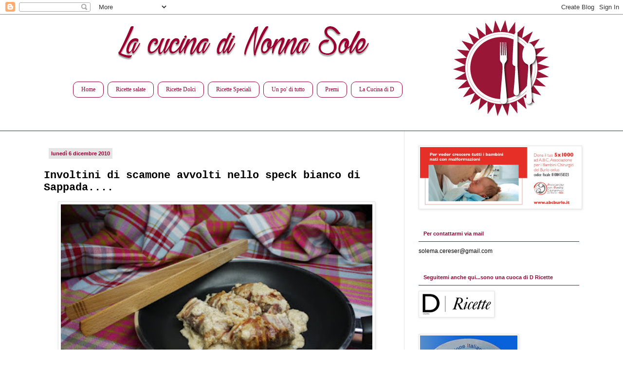

--- FILE ---
content_type: text/html; charset=UTF-8
request_url: https://nonnasole.blogspot.com/2010/12/involtini-di-scamone-avvolti-nello.html
body_size: 65054
content:
<!DOCTYPE html>
<html class='v2' dir='ltr' xmlns='http://www.w3.org/1999/xhtml' xmlns:b='http://www.google.com/2005/gml/b' xmlns:data='http://www.google.com/2005/gml/data' xmlns:expr='http://www.google.com/2005/gml/expr'>
<head>
<link href='https://www.blogger.com/static/v1/widgets/335934321-css_bundle_v2.css' rel='stylesheet' type='text/css'/>
<meta content='IE=EmulateIE7' http-equiv='X-UA-Compatible'/>
<meta content='width=1100' name='viewport'/>
<meta content='text/html; charset=UTF-8' http-equiv='Content-Type'/>
<meta content='blogger' name='generator'/>
<link href='https://nonnasole.blogspot.com/favicon.ico' rel='icon' type='image/x-icon'/>
<link href='https://nonnasole.blogspot.com/2010/12/involtini-di-scamone-avvolti-nello.html' rel='canonical'/>
<link rel="alternate" type="application/atom+xml" title="La cucina di Nonna Sole - Atom" href="https://nonnasole.blogspot.com/feeds/posts/default" />
<link rel="alternate" type="application/rss+xml" title="La cucina di Nonna Sole - RSS" href="https://nonnasole.blogspot.com/feeds/posts/default?alt=rss" />
<link rel="service.post" type="application/atom+xml" title="La cucina di Nonna Sole - Atom" href="https://www.blogger.com/feeds/2409351837576165223/posts/default" />

<link rel="alternate" type="application/atom+xml" title="La cucina di Nonna Sole - Atom" href="https://nonnasole.blogspot.com/feeds/4810939961985392857/comments/default" />
<!--Can't find substitution for tag [blog.ieCssRetrofitLinks]-->
<link href='https://blogger.googleusercontent.com/img/b/R29vZ2xl/AVvXsEiWe43a7ksR8m1lHFyFKHlNvV2D6aeJrEE2d7KDMiH1g1HV6njlzRZ-T93L2t5Zy3izS0n6TwraKXwA3BjTKagEHWmES9CuF_aMNCWbPDdKsszL4Gm1Ypul8gGpwXM_E8obz1Y3g9QGcsQ/s400/Immagine+001.jpg' rel='image_src'/>
<meta content='https://nonnasole.blogspot.com/2010/12/involtini-di-scamone-avvolti-nello.html' property='og:url'/>
<meta content='Involtini di scamone avvolti nello speck bianco di Sappada....' property='og:title'/>
<meta content='         Ho più volte raccontato la frenesia di mio marito nel fare incetta di offerte culinarie. Le bistecche non le mangia nessuno e allor...' property='og:description'/>
<meta content='https://blogger.googleusercontent.com/img/b/R29vZ2xl/AVvXsEiWe43a7ksR8m1lHFyFKHlNvV2D6aeJrEE2d7KDMiH1g1HV6njlzRZ-T93L2t5Zy3izS0n6TwraKXwA3BjTKagEHWmES9CuF_aMNCWbPDdKsszL4Gm1Ypul8gGpwXM_E8obz1Y3g9QGcsQ/w1200-h630-p-k-no-nu/Immagine+001.jpg' property='og:image'/>
<title>La cucina di Nonna Sole: Involtini di scamone avvolti nello speck bianco di Sappada....</title>
<style id='page-skin-1' type='text/css'><!--
/*
-----------------------------------------------
Template per Solema by Iole Cal
Designer: Iole Cal
URL:      http://iolecal.blogspot.it
Date:     21 June 2013
----------------------------------------------- */
/* Variable definitions
====================
<Variable name="keycolor" description="Main Color" type="color" default="#66bbdd"/>
<Group description="Page Text" selector="body">
<Variable name="body.font" description="Font" type="font"
default="normal normal 12px Arial, Tahoma, Helvetica, FreeSans, sans-serif"/>
<Variable name="body.text.color" description="Text Color" type="color" default="#222222"/>
</Group>
<Group description="Backgrounds" selector=".body-fauxcolumns-outer">
<Variable name="body.background.color" description="Outer Background" type="color" default="#FFFFFF"/>
<Variable name="content.background.color" description="Main Background" type="color" default="#ffffff"/>
<Variable name="header.background.color" description="Header Background" type="color" default="transparent"/>
</Group>
<Group description="Links" selector=".main-outer">
<Variable name="link.color" description="Link Color" type="color" default="#2288bb"/>
<Variable name="link.visited.color" description="Visited Color" type="color" default="#888888"/>
<Variable name="link.hover.color" description="Hover Color" type="color" default="#33aaff"/>
</Group>
<Group description="Blog Title" selector=".header h1">
<Variable name="header.font" description="Font" type="font"
default="normal normal 60px Arial, Tahoma, Helvetica, FreeSans, sans-serif"/>
<Variable name="header.text.color" description="Title Color" type="color" default="#3399bb" />
</Group>
<Group description="Blog Description" selector=".header .description">
<Variable name="description.text.color" description="Description Color" type="color"
default="#777777" />
</Group>
<Group description="Tabs Text" selector=".tabs-inner .widget li a">
<Variable name="tabs.font" description="Font" type="font"
default="normal normal 14px Arial, Tahoma, Helvetica, FreeSans, sans-serif"/>
<Variable name="tabs.text.color" description="Text Color" type="color" default="#999999"/>
<Variable name="tabs.selected.text.color" description="Selected Color" type="color" default="#000000"/>
</Group>
<Group description="Tabs Background" selector=".tabs-outer .PageList">
<Variable name="tabs.background.color" description="Background Color" type="color" default="#f5f5f5"/>
<Variable name="tabs.selected.background.color" description="Selected Color" type="color" default="#eeeeee"/>
</Group>
<Group description="Post Title" selector="h3.post-title, .comments h4">
<Variable name="post.title.font" description="Font" type="font"
default="normal normal 22px Arial, Tahoma, Helvetica, FreeSans, sans-serif"/>
</Group>
<Group description="Date Header" selector=".date-header">
<Variable name="date.header.color" description="Text Color" type="color"
default="#000000"/>
<Variable name="date.header.background.color" description="Background Color" type="color"
default="transparent"/>
</Group>
<Group description="Post Footer" selector=".post-footer">
<Variable name="post.footer.text.color" description="Text Color" type="color" default="#666666"/>
<Variable name="post.footer.background.color" description="Background Color" type="color"
default="#f9f9f9"/>
<Variable name="post.footer.border.color" description="Shadow Color" type="color" default="#eeeeee"/>
</Group>
<Group description="Gadgets" selector="h2">
<Variable name="widget.title.font" description="Title Font" type="font"
default="normal bold 11px Arial, Tahoma, Helvetica, FreeSans, sans-serif"/>
<Variable name="widget.title.text.color" description="Title Color" type="color" default="#990134"/>
<Variable name="widget.alternate.text.color" description="Alternate Color" type="color" default="#999999"/>
</Group>
<Group description="Images" selector=".main-inner">
<Variable name="image.background.color" description="Background Color" type="color" default="#ffffff"/>
<Variable name="image.border.color" description="Border Color" type="color" default="#eeeeee"/>
<Variable name="image.text.color" description="Caption Text Color" type="color" default="#000000"/>
</Group>
<Group description="Accents" selector=".content-inner">
<Variable name="body.rule.color" description="Separator Line Color" type="color" default="#eeeeee"/>
<Variable name="tabs.border.color" description="Tabs Border Color" type="color" default="#e5e5e5"/>
</Group>
<Variable name="body.background" description="Body Background" type="background"
color="#FFFFFF" default="$(color) none repeat scroll top left"/>
<Variable name="body.background.override" description="Body Background Override" type="string" default=""/>
<Variable name="body.background.gradient.cap" description="Body Gradient Cap" type="url"
default="url(//www.blogblog.com/1kt/simple/gradients_light.png)"/>
<Variable name="body.background.gradient.tile" description="Body Gradient Tile" type="url"
default="url(//www.blogblog.com/1kt/simple/body_gradient_tile_light.png)"/>
<Variable name="content.background.color.selector" description="Content Background Color Selector" type="string" default=".content-inner"/>
<Variable name="content.padding" description="Content Padding" type="length" default="10px"/>
<Variable name="content.padding.horizontal" description="Content Horizontal Padding" type="length" default="10px"/>
<Variable name="content.shadow.spread" description="Content Shadow Spread" type="length" default="40px"/>
<Variable name="content.shadow.spread.webkit" description="Content Shadow Spread (WebKit)" type="length" default="5px"/>
<Variable name="content.shadow.spread.ie" description="Content Shadow Spread (IE)" type="length" default="10px"/>
<Variable name="main.border.width" description="Main Border Width" type="length" default="0"/>
<Variable name="header.background.gradient" description="Header Gradient" type="url" default="none"/>
<Variable name="header.shadow.offset.left" description="Header Shadow Offset Left" type="length" default="-1px"/>
<Variable name="header.shadow.offset.top" description="Header Shadow Offset Top" type="length" default="-1px"/>
<Variable name="header.shadow.spread" description="Header Shadow Spread" type="length" default="1px"/>
<Variable name="header.padding" description="Header Padding" type="length" default="30px"/>
<Variable name="header.border.size" description="Header Border Size" type="length" default="1px"/>
<Variable name="header.bottom.border.size" description="Header Bottom Border Size" type="length" default="1px"/>
<Variable name="header.border.horizontalsize" description="Header Horizontal Border Size" type="length" default="0"/>
<Variable name="description.text.size" description="Description Text Size" type="string" default="140%"/>
<Variable name="tabs.margin.top" description="Tabs Margin Top" type="length" default="0" />
<Variable name="tabs.margin.side" description="Tabs Side Margin" type="length" default="30px" />
<Variable name="tabs.background.gradient" description="Tabs Background Gradient" type="url"
default="url(//www.blogblog.com/1kt/simple/gradients_light.png)"/>
<Variable name="tabs.border.width" description="Tabs Border Width" type="length" default="1px"/>
<Variable name="tabs.bevel.border.width" description="Tabs Bevel Border Width" type="length" default="1px"/>
<Variable name="date.header.padding" description="Date Header Padding" type="string" default="inherit"/>
<Variable name="date.header.letterspacing" description="Date Header Letter Spacing" type="string" default="inherit"/>
<Variable name="date.header.margin" description="Date Header Margin" type="string" default="inherit"/>
<Variable name="post.margin.bottom" description="Post Bottom Margin" type="length" default="25px"/>
<Variable name="image.border.small.size" description="Image Border Small Size" type="length" default="2px"/>
<Variable name="image.border.large.size" description="Image Border Large Size" type="length" default="5px"/>
<Variable name="page.width.selector" description="Page Width Selector" type="string" default=".region-inner"/>
<Variable name="page.width" description="Page Width" type="string" default="auto"/>
<Variable name="main.section.margin" description="Main Section Margin" type="length" default="15px"/>
<Variable name="main.padding" description="Main Padding" type="length" default="15px"/>
<Variable name="main.padding.top" description="Main Padding Top" type="length" default="30px"/>
<Variable name="main.padding.bottom" description="Main Padding Bottom" type="length" default="30px"/>
<Variable name="paging.background"
color="transparent"
description="Background of blog paging area" type="background"
default="transparent none no-repeat scroll top center"/>
<Variable name="footer.bevel" description="Bevel border length of footer" type="length" default="0"/>
<Variable name="mobile.background.overlay" description="Mobile Background Overlay" type="string"
default="transparent none repeat scroll top left"/>
<Variable name="mobile.background.size" description="Mobile Background Size" type="string" default="auto"/>
<Variable name="mobile.button.color" description="Mobile Button Color" type="color" default="#ffffff" />
<Variable name="startSide" description="Side where text starts in blog language" type="automatic" default="left"/>
<Variable name="endSide" description="Side where text ends in blog language" type="automatic" default="right"/>
*/
/* Content
----------------------------------------------- */
body {
font: normal normal 12px Verdana, Geneva, sans-serif;
color: #000000;
background: #FFFFFF url(https://lh3.googleusercontent.com/blogger_img_proxy/AEn0k_vLds5Ghg8wZ98218OlGvudD0wa3eb0gwCr4Cn4_8wwN_x_7gQeXAzeGLduwhoVCnu91Awql_wl5kv3SaejwlMMcr_hFYl8NtdT9Ctwfs--NzmNdvh6o95n_-ui=s0-d) repeat-x scroll top left;
padding: 0 40px 40px 40px;
padding: 0;
}
html body .region-inner {
min-width: 0;
max-width: 100%;
width: auto;
}
a:link {
text-decoration:none;
color: #990134;
}
a:visited {
text-decoration:none;
color: #990134;
}
a:hover {
text-decoration:underline;
color: #000000;
}
.body-fauxcolumn-outer .fauxcolumn-inner {
background: transparent none repeat scroll top left;
_background-image: none;
}
.body-fauxcolumn-outer .cap-top {
position: absolute;
z-index: 1;
height: 400px;
width: 100%;
background: #FFFFFF url(https://lh3.googleusercontent.com/blogger_img_proxy/AEn0k_vLds5Ghg8wZ98218OlGvudD0wa3eb0gwCr4Cn4_8wwN_x_7gQeXAzeGLduwhoVCnu91Awql_wl5kv3SaejwlMMcr_hFYl8NtdT9Ctwfs--NzmNdvh6o95n_-ui=s0-d) repeat-x scroll top left;
}
.body-fauxcolumn-outer .cap-top .cap-left {
width: 100%;
background: transparent none repeat-x scroll top left;
_background-image: none;
}
.content-outer {
background: transparent;
}
.content-inner {
padding: 10px 10px;
background: transparent;
}
.content-inner {
background-color: transparent;
}
/* Header
----------------------------------------------- */
.header-outer {
width: 980px;
height: 200px;
margin: 0 auto;
padding: 0;
background: url(https://lh3.googleusercontent.com/blogger_img_proxy/AEn0k_vmej8coqwz5fPLU6cBpUrflpZd2Sk-y7w6-ZYusACR9bHcEfhohUgoqOJ-Oof6AftqCzpzj6JjsDIg5pvbuMKpzqFe1WhrmiahjC3CjuamelWyismWz0125rBS84I-CuDXBhPk=s0-d) no-repeat top right;
}
.Header h1 {
font: normal normal 60px Verdana, Geneva, sans-serif;
color: #990134;
text-shadow: -1px -1px 1px rgba(0, 0, 0, .2);
}
.Header h1 a {
color: #990134;
}
.Header .description {
font-size: 140%;
color: #464646;
}
.header-inner {
height: 108px;
margin-left: 0;
margin-top: 0;
border: none;
}
.header-inner .Header .titlewrapper {
padding: 22px 30px;
}
.header-inner .Header .descriptionwrapper {
padding: 0 30px;
}
/* Tabs
----------------------------------------------- */
.tabs-inner .section:first-child {
border-top: 1px solid #f1f1f1;
border-top: none;
}
.tabs-inner .section:first-child ul {
margin-top: -1px;
border-top: 1px solid #f1f1f1;
border-left: 0 solid #f1f1f1;
border-right: 0 solid #f1f1f1;
}
.tabs-inner .widget ul {
background: #ededed url(//www.blogblog.com/1kt/simple/gradients_light.png) repeat-x scroll 0 -800px;
_background-image: none;
border-bottom: 1px solid #f1f1f1;
margin-top: 0;
margin-left: -30px;
margin-right: -30px;
}
.tabs-inner .widget li a {
display: inline-block;
padding: .6em 1em;
font: normal normal 14px Arial, Tahoma, Helvetica, FreeSans, sans-serif;
color: #838383;
border-left: 1px solid transparent;
border-right: 1px solid #f1f1f1;
}
.tabs-inner .widget li:first-child a {
border-left: none;
}
.tabs-inner .widget li.selected a, .tabs-inner .widget li a:hover {
color: #000000;
background-color: #e5e5e5;
text-decoration: none;
}
/* Columns
----------------------------------------------- */
.main-outer {
border-top: 0 solid #e5e5e5;
}
.fauxcolumn-left-outer .fauxcolumn-inner {
border-right: 1px solid #e5e5e5;
}
.fauxcolumn-right-outer .fauxcolumn-inner {
border-left: 1px solid #e5e5e5;
}
/* Headings
----------------------------------------------- */
h2 {
margin: 0 0 1em 0;
font: normal bold 11px Verdana, Geneva, sans-serif;
color: #990134;
padding: 10px;
border-bottom: 1px solid #990134;
}
/* Widgets
----------------------------------------------- */
.widget .zippy {
color: #990134;
text-shadow: 2px 2px 1px rgba(0, 0, 0, .1);
}
.widget .popular-posts ul {
list-style: none;
}
/* Posts
----------------------------------------------- */
h2.date-header {
border: none;
}
.date-header span {
background-color: #E5E5E5;
color: #990134;
padding: inherit;
letter-spacing: inherit;
margin: inherit;
padding: 5px;
}
.main-inner {
padding-top: 30px;
padding-bottom: 30px;
}
.main-inner .column-center-inner {
padding: 0 15px;
}
.main-inner .column-center-inner .section {
margin: 0 15px;
}
.post {
margin: 0 0 25px 0;
}
h3.post-title, .comments h4 {
font: normal bold 22px 'Courier New', Courier, FreeMono, monospace;
margin: .75em 0 0;
}
.post-body {
font-size: 110%;
line-height: 1.4;
position: relative;
}
.post-body img, .post-body .tr-caption-container, .Profile img, .Image img,
.BlogList .item-thumbnail img {
padding: 2px;
background: #ffffff;
border: 1px solid #e5e5e5;
-moz-box-shadow: 1px 1px 5px rgba(0, 0, 0, .1);
-webkit-box-shadow: 1px 1px 5px rgba(0, 0, 0, .1);
box-shadow: 1px 1px 5px rgba(0, 0, 0, .1);
}
.post-body img, .post-body .tr-caption-container {
padding: 5px;
}
.post-body .tr-caption-container {
color: #575757;
}
.post-body .tr-caption-container img {
padding: 0;
background: transparent;
border: none;
-moz-box-shadow: 0 0 0 rgba(0, 0, 0, .1);
-webkit-box-shadow: 0 0 0 rgba(0, 0, 0, .1);
box-shadow: 0 0 0 rgba(0, 0, 0, .1);
}
.post-header {
margin: 0 0 1.5em;
line-height: 1.6;
font-size: 90%;
}
.post-footer {
margin: 20px -2px 0;
padding: 5px 10px;
color: #4c001a;
background-color: #E5E5E5;
border-bottom: 1px solid #e5e5e5;
line-height: 1.6;
font-size: 90%;
}
.status-msg-bg, .status-msg-wrap {
display: none;
visibility: hidden;
}
.status-msg-body {
border: 1px #990134 solid;
background: #E5E5E5;
color: #990134;
padding: 10px 0;
margin-bottom: 40px;
display: none;
visibility: hidden;
}
#blog-pager {
padding-top: 40px;
}
#comments .comment-author {
padding-top: 1.5em;
border-top: 1px solid #e5e5e5;
background-position: 0 1.5em;
}
#comments .comment-author:first-child {
padding-top: 0;
border-top: none;
}
.avatar-image-container {
margin: .2em 0 0;
}
#comments .avatar-image-container img {
border: 1px solid #e5e5e5;
}
/* Comments
----------------------------------------------- */
.comments .comments-content .icon.blog-author {
background-repeat: no-repeat;
background-image: url([data-uri]);
}
.comments .comments-content .loadmore a {
border-top: 1px solid #990134;
border-bottom: 1px solid #990134;
}
.comments .comment-thread.inline-thread {
background-color: #E5E5E5;
}
.comments .continue {
border-top: 2px solid #990134;
}
/* Accents
---------------------------------------------- */
.section-columns td.columns-cell {
border-left: 1px solid #e5e5e5;
}
.blog-pager {
background: transparent none no-repeat scroll top center;
}
.blog-pager-older-link, .home-link,
.blog-pager-newer-link {
background-color: transparent;
padding: 5px;
}
.footer-outer {
border-top: 0 dashed #bbbbbb;
}
/* Mobile
----------------------------------------------- */
body.mobile  {
background-size: auto;
}
.mobile .body-fauxcolumn-outer {
background: transparent none repeat scroll top left;
}
.mobile .body-fauxcolumn-outer .cap-top {
background-size: 100% auto;
}
.mobile .content-outer {
-webkit-box-shadow: 0 0 3px rgba(0, 0, 0, .15);
box-shadow: 0 0 3px rgba(0, 0, 0, .15);
}
body.mobile .AdSense {
margin: 0 -40px;
}
.mobile .tabs-inner .widget ul {
margin-left: 0;
margin-right: 0;
}
.mobile .post {
margin: 0;
}
.mobile .main-inner .column-center-inner .section {
margin: 0;
}
.mobile .date-header span {
padding: 0.1em 10px;
margin: 0 -10px;
}
.mobile h3.post-title {
margin: 0;
}
.mobile .blog-pager {
background: transparent none no-repeat scroll top center;
}
.mobile .footer-outer {
border-top: none;
}
.mobile .main-inner, .mobile .footer-inner {
background-color: transparent;
}
.mobile-index-contents {
color: #000000;
}
.mobile-link-button {
background-color: #990134;
}
.mobile-link-button a:link, .mobile-link-button a:visited {
color: #ffffff;
}
.mobile .tabs-inner .section:first-child {
border-top: none;
}
.mobile .tabs-inner .PageList .widget-content {
background-color: #e5e5e5;
color: #000000;
border-top: 1px solid #f1f1f1;
border-bottom: 1px solid #f1f1f1;
}
.mobile .tabs-inner .PageList .widget-content .pagelist-arrow {
border-left: 1px solid #f1f1f1;
}

--></style>
<style id='template-skin-1' type='text/css'><!--
body {
min-width: 1180px;
}
.content-outer, .content-fauxcolumn-outer, .region-inner {
min-width: 1180px;
max-width: 1180px;
_width: 1180px;
}
.main-inner .columns {
padding-left: 0;
padding-right: 390px;
}
.main-inner .fauxcolumn-center-outer {
left: 0;
right: 390px;
/* IE6 does not respect left and right together */
_width: expression(this.parentNode.offsetWidth -
parseInt("0") -
parseInt("390px") + 'px');
}
.main-inner .fauxcolumn-left-outer {
width: 0;
}
.main-inner .fauxcolumn-right-outer {
width: 390px;
}
.main-inner .column-left-outer {
width: 0;
right: 100%;
margin-left: -0;
}
.main-inner .column-right-outer {
width: 390px;
margin-right: -390px;
}
#layout {
min-width: 0;
}
#layout .content-outer {
min-width: 0;
width: 800px;
}
#layout .region-inner {
min-width: 0;
width: auto;
}
--></style>
<!-- compliance patch for microsoft browsers -->
<!--[if lt IE 7]><script src="http://www.calizzi.it/Iole/Widget/Solema/ie7-standard-p.js" type="text/javascript"></script><![endif]-->
<style>
/* Menu */
ul#menu_by_iole a {
padding: 8px;
}
#menu-wrapper	{
margin-left: 0;
margin-top: 20px;
padding: 0;
width: 750px;
background: none;
z-index: 9999;
}
#footer-wrapper { 
background: #FFFFFF ; 
border: none; 
width: 100%; 
height: 50px; 
display: block; 
text-align: center; 
padding-top: 40px; 
color: #990134;
border-top: 1px solid #990134;
}
  #footer-wrapper a { font-weight: bold; color: #990134; } 
  #footer-wrapper a:hover{ color: #E5E5E5; } 



ul#menu_by_iole{
float: left;
margin: 0;
padding: 0;
border: none;
background: transparent;
list-style:none;
font:1em Trebuchet MS;
z-index: 9999;
}
ul#menu_by_iole li ul li{
list-style:none;
margin:0;
padding:0;
z-index: 9999;
}
ul#menu_by_iole li{
float:left;
margin-right: 8px;
padding: 0;
border-right: none;
color:black;
z-index: 9999;
}
ul#menu_by_iole a {
display: block;
padding: 8px 16px;
color: #990134;
border: 1px #990134 solid;
text-decoration: none;
-webkit-border-radius: 10px;
-moz-border-radius: 10px;
border-radius: 10px;
z-index: 9999;
}
ul#menu_by_iole a:hover {
background: #FFFFFF;
color: #990134;
text-decoration: none;
}
ul#menu_by_iole li ul{
display: none;
z-index: 9999;
}
ul#menu_by_iole li:hover ul{
display: block;
position: absolute;
z-index: 9999;
width:200px;
padding: 0;
margin: 0 0 0 -1px;
border:0px #990134 solid;
border-bottom: none;
background: #FFFFFF;
}
ul#menu_by_iole li:hover ul a {
padding: 4px 16px;
color: #990134;
background: #FFFFFF;
-webkit-border-radius: 0;
-moz-border-radius: 0;
border-radius: 0;
z-index: 9999;
}
ul#menu_by_iole li:hover ul a:hover {
color: #FFFFFF;
background: #990134;
}
ul#menu_by_iole li li {
border-bottom:1px solid #990134;
width: 200px;
z-index: 9999;
}



</style>
<link href='https://www.blogger.com/dyn-css/authorization.css?targetBlogID=2409351837576165223&amp;zx=58945740-1b00-42c5-80c1-33f79309f1fb' media='none' onload='if(media!=&#39;all&#39;)media=&#39;all&#39;' rel='stylesheet'/><noscript><link href='https://www.blogger.com/dyn-css/authorization.css?targetBlogID=2409351837576165223&amp;zx=58945740-1b00-42c5-80c1-33f79309f1fb' rel='stylesheet'/></noscript>
<meta name='google-adsense-platform-account' content='ca-host-pub-1556223355139109'/>
<meta name='google-adsense-platform-domain' content='blogspot.com'/>

</head>
<body class='loading'>
<div class='navbar section' id='navbar'><div class='widget Navbar' data-version='1' id='Navbar1'><script type="text/javascript">
    function setAttributeOnload(object, attribute, val) {
      if(window.addEventListener) {
        window.addEventListener('load',
          function(){ object[attribute] = val; }, false);
      } else {
        window.attachEvent('onload', function(){ object[attribute] = val; });
      }
    }
  </script>
<div id="navbar-iframe-container"></div>
<script type="text/javascript" src="https://apis.google.com/js/platform.js"></script>
<script type="text/javascript">
      gapi.load("gapi.iframes:gapi.iframes.style.bubble", function() {
        if (gapi.iframes && gapi.iframes.getContext) {
          gapi.iframes.getContext().openChild({
              url: 'https://www.blogger.com/navbar/2409351837576165223?po\x3d4810939961985392857\x26origin\x3dhttps://nonnasole.blogspot.com',
              where: document.getElementById("navbar-iframe-container"),
              id: "navbar-iframe"
          });
        }
      });
    </script><script type="text/javascript">
(function() {
var script = document.createElement('script');
script.type = 'text/javascript';
script.src = '//pagead2.googlesyndication.com/pagead/js/google_top_exp.js';
var head = document.getElementsByTagName('head')[0];
if (head) {
head.appendChild(script);
}})();
</script>
</div></div>
<div class='body-fauxcolumns'>
<div class='fauxcolumn-outer body-fauxcolumn-outer'>
<div class='cap-top'>
<div class='cap-left'></div>
<div class='cap-right'></div>
</div>
<div class='fauxborder-left'>
<div class='fauxborder-right'></div>
<div class='fauxcolumn-inner'>
</div>
</div>
<div class='cap-bottom'>
<div class='cap-left'></div>
<div class='cap-right'></div>
</div>
</div>
</div>
<div class='content'>
<div class='content-fauxcolumns'>
<div class='fauxcolumn-outer content-fauxcolumn-outer'>
<div class='cap-top'>
<div class='cap-left'></div>
<div class='cap-right'></div>
</div>
<div class='fauxborder-left'>
<div class='fauxborder-right'></div>
<div class='fauxcolumn-inner'>
</div>
</div>
<div class='cap-bottom'>
<div class='cap-left'></div>
<div class='cap-right'></div>
</div>
</div>
</div>
<div class='content-outer'>
<div class='content-cap-top cap-top'>
<div class='cap-left'></div>
<div class='cap-right'></div>
</div>
<div class='fauxborder-left content-fauxborder-left'>
<div class='fauxborder-right content-fauxborder-right'></div>
<div class='content-inner'>
<header>
<div class='header-outer'>
<div class='header-cap-top cap-top'>
<div class='cap-left'></div>
<div class='cap-right'></div>
</div>
<div class='fauxborder-left header-fauxborder-left'>
<div class='fauxborder-right header-fauxborder-right'></div>
<div class='region-inner header-inner'>
<div class='header section' id='header'><div class='widget Header' data-version='1' id='Header1'>
<div id='header-inner'>
<a href='https://nonnasole.blogspot.com/' style='display: block'>
<img alt='La cucina di Nonna Sole' height='100px; ' id='Header1_headerimg' src='https://blogger.googleusercontent.com/img/b/R29vZ2xl/AVvXsEg88WlyiWmkBthPtb_x8HEciClhvYysRKH4Y00glwHUkLudB2buzJCuDCr5LWEs2NvbA-kr1-CX9qr5hdOM0HZdQrfEumM-Gu45PHjJmOm1llGE1KaNlXhOlEZeFHeFXYVwDIX4KLJWOKhg/s1600/title_header.png' style='display: block' width='700px; '/>
</a>
</div>
</div></div>
</div>
</div>
<div class='header-cap-bottom cap-bottom'>
<div class='cap-left'></div>
<div class='cap-right'></div>
</div>
<div id='menu-wrapper'>
<ul id='menu_by_iole'>
<li><a href='http://nonnasole.blogspot.it/'>Home</a></li>
<li><a href='javascript:void(0);' onclick='return false;'>Ricette salate</a>
<ul>
<li><a href='http://nonnasole.blogspot.it/search/label/Antipasti'>Antipasti</a></li>
<li><a href='http://nonnasole.blogspot.it/search/label/Primi'>Primi</a></li>
<li><a href='http://nonnasole.blogspot.it/search/label/Secondi'>Secondi di Carne</a></li>
<li><a href='http://nonnasole.blogspot.it/search/label/Secondi%20di%20pesce'>Secondi di Pesce</a></li>
<li><a href='http://nonnasole.blogspot.it/search/label/Secondi%20misti'>Secondi misti</a></li>
<li><a href='http://nonnasole.blogspot.it/search/label/Contorni'>Contorni</a></li>
<li><a href='http://nonnasole.blogspot.it/search/label/Piatto%20unico'>Piatto Unico</a></li>
<li><a href='http://nonnasole.blogspot.it/search/label/Basi%20salate'>Preparati di base</a></li>
<li><a href='http://nonnasole.blogspot.it/search/label/Pane'>Pane</a></li>
<li><a href='http://nonnasole.blogspot.it/search/label/Tradizione%20salata'>Tradizione Salata</a></li>
<li><a href='http://nonnasole.blogspot.it/search/label/Pizza'>Pizza</a></li>
<li><a href='http://nonnasole.blogspot.it/search/label/Per%20inesperti'>Per inesperti</a></li>
</ul>
</li>
<li><a href='javascript:void(0);' onclick='return false;'>Ricette Dolci</a>
<ul>
<li><a href='http://nonnasole.blogspot.it/search/label/Dolci%20lievitati'>Lievitati</a></li>
<li><a href='http://nonnasole.blogspot.it/search/label/Al%20cucchiaio'>Al Cucchiaio</a></li>
<li><a href='http://nonnasole.blogspot.it/search/label/Dolcetti'>Dolcetti</a></li>
<li><a href='http://nonnasole.blogspot.it/search/label/Dolci%20decorati'>Dolci Decorati</a></li>
<li><a href='http://nonnasole.blogspot.it/search/label/Dolci%20sfogliati'>Dolci Sfogliati</a></li>
<li><a href='http://nonnasole.blogspot.it/search/label/Crostate'>Crostate</a></li>
<li><a href='http://nonnasole.blogspot.it/search/label/Impasti%20dolci'>Impasti</a></li>
<li><a href='http://nonnasole.blogspot.it/search/label/Tradizione%20dolce'>Tradizione Dolce</a></li>
</ul>
</li>
<li><a href='javascript:void(0);' onclick='return false;'>Ricette Speciali</a>
<ul>
<li><a href='http://nonnasole.blogspot.it/search/label/Vegetariano'>Vegetariano Salato</a></li>
<li><a href='http://nonnasole.blogspot.it/search/label/Vegetariano%20dolce'>Vegetariano Dolce</a></li>
<li><a href='http://nonnasole.blogspot.it/search/label/Vegano%20salato'>Vegano Salato</a></li>
<li><a href='http://nonnasole.blogspot.it/search/label/Vegano%20dolce'>Vegano Dolce</a></li>
<li><a href='http://nonnasole.blogspot.it/search/label/Gluten%20free'>Gluten free</a></li>
<li><a href='http://nonnasole.blogspot.it/search/label/Dolci%20senza%20uova'>Dolci senza uova</a></li>
</ul>
</li>
<li><a href='javascript:void(0);' onclick='return false;'>Un po' di tutto</a>
<ul>
<li><a href='http://nonnasole.blogspot.it/search/label/Magic%20moment'>A Magic Moment</a></li>
<li><a href='http://nonnasole.blogspot.it/search/label/Non%20solo%20cucina'>Non Solo Cucina</a></li>
<li><a href='http://nonnasole.blogspot.it/search/label/ringraziamenti'>Ringraziamenti!</a></li>
<li><a href='http://nonnasole.blogspot.it/search/label/Raccolte%20concluse'>Raccolte Concluse</a></li>
<li><a href='http://nonnasole.blogspot.it/search/label/Suggerimenti'>Suggerimenti</a></li>
<li><a href='http://nonnasole.blogspot.it/search/label/Liquori'>Liquori</a></li>
</ul>
</li>
<li><a href='http://nonnasole.blogspot.it/search/label/Premi'>Premi</a></li>
<li><a href='http://nonnasole.blogspot.com/p/la-cucina-di-d.html'>La Cucina di D</a></li>
</ul>
</div>
</div>
</header>
<div class='tabs-outer'>
<div class='tabs-cap-top cap-top'>
<div class='cap-left'></div>
<div class='cap-right'></div>
</div>
<div class='fauxborder-left tabs-fauxborder-left'>
<div class='fauxborder-right tabs-fauxborder-right'></div>
<div class='region-inner tabs-inner'>
<div class='tabs no-items section' id='crosscol'></div>
<div class='tabs no-items section' id='crosscol-overflow'></div>
</div>
</div>
<div class='tabs-cap-bottom cap-bottom'>
<div class='cap-left'></div>
<div class='cap-right'></div>
</div>
</div>
<div class='main-outer'>
<div class='main-cap-top cap-top'>
<div class='cap-left'></div>
<div class='cap-right'></div>
</div>
<div class='fauxborder-left main-fauxborder-left'>
<div class='fauxborder-right main-fauxborder-right'></div>
<div class='region-inner main-inner'>
<div class='columns fauxcolumns'>
<div class='fauxcolumn-outer fauxcolumn-center-outer'>
<div class='cap-top'>
<div class='cap-left'></div>
<div class='cap-right'></div>
</div>
<div class='fauxborder-left'>
<div class='fauxborder-right'></div>
<div class='fauxcolumn-inner'>
</div>
</div>
<div class='cap-bottom'>
<div class='cap-left'></div>
<div class='cap-right'></div>
</div>
</div>
<div class='fauxcolumn-outer fauxcolumn-left-outer'>
<div class='cap-top'>
<div class='cap-left'></div>
<div class='cap-right'></div>
</div>
<div class='fauxborder-left'>
<div class='fauxborder-right'></div>
<div class='fauxcolumn-inner'>
</div>
</div>
<div class='cap-bottom'>
<div class='cap-left'></div>
<div class='cap-right'></div>
</div>
</div>
<div class='fauxcolumn-outer fauxcolumn-right-outer'>
<div class='cap-top'>
<div class='cap-left'></div>
<div class='cap-right'></div>
</div>
<div class='fauxborder-left'>
<div class='fauxborder-right'></div>
<div class='fauxcolumn-inner'>
</div>
</div>
<div class='cap-bottom'>
<div class='cap-left'></div>
<div class='cap-right'></div>
</div>
</div>
<!-- corrects IE6 width calculation -->
<div class='columns-inner' style='padding-top: 30px;'>
<div class='column-center-outer'>
<div class='column-center-inner' style='z-index: -1;'>
<div class='main section' id='main'><div class='widget Blog' data-version='1' id='Blog1'>
<div class='blog-posts hfeed'>

          <div class="date-outer">
        
<h2 class='date-header'><span>lunedì 6 dicembre 2010</span></h2>

          <div class="date-posts">
        
<div class='post-outer'>
<div class='post hentry' itemscope='itemscope' itemtype='http://schema.org/BlogPosting'>
<a name='4810939961985392857'></a>
<h3 class='post-title entry-title' itemprop='name'>
Involtini di scamone avvolti nello speck bianco di Sappada....
</h3>
<div class='post-header'>
<div class='post-header-line-1'></div>
</div>
<div class='post-body entry-content' id='post-body-4810939961985392857' itemprop='articleBody'>
<a href="https://blogger.googleusercontent.com/img/b/R29vZ2xl/AVvXsEgXfNQj4cHlWGpbKFjNwCt0ktLfsJuv205HsYhnoaznMgavp9iep1-MLKX5M-zfGj0E79aLur0HyQWnYgEIHNqBMPDQzEJzJ0HqvVRno4QC4Mp6OQSs42Q2SV4OyzgFgrN2QQgFrSNBj0s/s1600/EsempioBanner1_1.jpg" onblur="try {parent.deselectBloggerImageGracefully();} catch(e) {}">
</a>
<a href="https://blogger.googleusercontent.com/img/b/R29vZ2xl/AVvXsEhebGimns_risZxQFTKcHsr4L3UQi5ChXQQML_zOcN94L5nwcbbFOBEM9qs3NHvvokPpdRr0PnTxKH4s865RHjB1nEnIiKq1FEYA9FTt-amrHLtghQ9M0Vt3MaP6TL3sR9huqfPo3BYghc/s1600/EsempioBanner1_1.jpg" onblur="try {parent.deselectBloggerImageGracefully();} catch(e) {}">
</a>
<a href="https://blogger.googleusercontent.com/img/b/R29vZ2xl/AVvXsEi92rgukKsRgWib0Q1TUTIVQm65ROO7qHByfoEJz8l9vURKgbGADwvDyJYXPAyY7JP1v5j1fy2DNeNfWW-Dw7W-YAsYblTjQPSKh8FIssX_agSLJwJWBX72SC-auoD5-tNg55XH97R6VNk/s1600/banner+nocciola+2.jpg" onblur="try {parent.deselectBloggerImageGracefully();} catch(e) {}">
</a>
<a href="https://blogger.googleusercontent.com/img/b/R29vZ2xl/AVvXsEiWe43a7ksR8m1lHFyFKHlNvV2D6aeJrEE2d7KDMiH1g1HV6njlzRZ-T93L2t5Zy3izS0n6TwraKXwA3BjTKagEHWmES9CuF_aMNCWbPDdKsszL4Gm1Ypul8gGpwXM_E8obz1Y3g9QGcsQ/s1600/Immagine+001.jpg" onblur="try {parent.deselectBloggerImageGracefully();} catch(e) {}"><img alt="" border="0" height="419" id="BLOGGER_PHOTO_ID_5547591315958682562" src="https://blogger.googleusercontent.com/img/b/R29vZ2xl/AVvXsEiWe43a7ksR8m1lHFyFKHlNvV2D6aeJrEE2d7KDMiH1g1HV6njlzRZ-T93L2t5Zy3izS0n6TwraKXwA3BjTKagEHWmES9CuF_aMNCWbPDdKsszL4Gm1Ypul8gGpwXM_E8obz1Y3g9QGcsQ/s400/Immagine+001.jpg" style="display: block; margin: 0px auto 10px; text-align: center;" width="640" /></a>
<br />
<div style="text-align: left;">
Ho più volte raccontato la frenesia di mio marito nel fare incetta di offerte culinarie. Le bistecche non le mangia nessuno e allora devo "inventare". <a href="http://nonnasole.blogspot.com/2010/04/arrosto-di-bistecche.html" style="color: red; font-weight: bold;">Qui</a> avevo fatto un arrosto e siccome "non si mangia una seconda volta la stessa cosa"(come la regina d'Inghilterra!...ndr), ho fatto degli involtini con le nocciole.
La mia passione per <a href="http://nonnasole.blogspot.com/2010/09/esami-di-settembre.html" style="color: red; font-weight: bold;">Sappada</a> è risaputa, spesso ci facciamo un giro e portiamo a casa le loro specialità. Questa volta, oltre ad altre cose goderecce, abbiamo comperato lo speck bianco; è leggermente affumicato e....... si scioglie in bocca!!!
</div>
<div style="text-align: left;">
La ricetta.

</div>
<div style="font-weight: bold; text-align: left;">
Ingredienti:

</div>
<div style="text-align: left;">
5 fette di scamone tagliate a metà*

</div>
<div style="text-align: left;">
200 gr. di ricotta fresca stemperata con 4 cucchiai di panna fresca o latte

</div>
<div style="text-align: left;">
4 cucchiai di farina di nocciole

</div>
<div style="text-align: left;">
4 cucchiai di grana o parmigiano (io montasio stagionato)

</div>
<div style="text-align: left;">
Insaporitore per carni <a href="http://www.ariosto.it/INSAPORITORE%20PER%20CARNE.html" style="color: red; font-weight: bold;">Ariosto</a>

</div>
<div style="text-align: left;">
Fettine di pancetta (io speck bianco di Sappada)

</div>
<div style="text-align: left;">
&#189; bicchiere di vino bianco secco

</div>
<div style="font-weight: bold; text-align: left;">
Procedimento:

</div>
<a href="https://blogger.googleusercontent.com/img/b/R29vZ2xl/AVvXsEh2x1dHTxcjX3STCuiO8vXBeOpuBfZK_hAFdJU1Y7SalxQBarH6sYlqHc9fAq29oaAz_fxMaGeSqgENy7ifpBdEYlh5IRkLvJQ0eBO3S3AzT-6IxjeCc6dDWZ5HWAAnUoqRGoVh3UKDYY8/s1600/CIMG0595.JPG"><img alt="" border="0" id="BLOGGER_PHOTO_ID_5547587990835697698" src="https://blogger.googleusercontent.com/img/b/R29vZ2xl/AVvXsEh2x1dHTxcjX3STCuiO8vXBeOpuBfZK_hAFdJU1Y7SalxQBarH6sYlqHc9fAq29oaAz_fxMaGeSqgENy7ifpBdEYlh5IRkLvJQ0eBO3S3AzT-6IxjeCc6dDWZ5HWAAnUoqRGoVh3UKDYY8/s200/CIMG0595.JPG" style="cursor: pointer; height: 180px; width: 230px;" /></a> <a href="https://blogger.googleusercontent.com/img/b/R29vZ2xl/AVvXsEhIDxj5amAICFe_nSPJ_MRAWq7m5muQGdjiaqDKCs_l8mhf2qmQizEebqb56YZ20TW4auYOZbJZCGVrOifF1UWpaRQHp7zVhTSO8DqTARnpWOtG-nlJz_rH1pqdM11GF4h1tc6hsO4qIIY/s1600/CIMG0601.JPG"><img alt="" border="0" id="BLOGGER_PHOTO_ID_5547577320649770402" src="https://blogger.googleusercontent.com/img/b/R29vZ2xl/AVvXsEhIDxj5amAICFe_nSPJ_MRAWq7m5muQGdjiaqDKCs_l8mhf2qmQizEebqb56YZ20TW4auYOZbJZCGVrOifF1UWpaRQHp7zVhTSO8DqTARnpWOtG-nlJz_rH1pqdM11GF4h1tc6hsO4qIIY/s200/CIMG0601.JPG" style="cursor: pointer; height: 180px; width: 230px;" /></a>
<a href="https://blogger.googleusercontent.com/img/b/R29vZ2xl/AVvXsEhCH6uu6gb9Mt9wrUns7GKoleIPhLq-wN_ZJnjdQxgbBT9Msl-4eRCFVwxq5EZu3r-yWEIhBHcFP4kszmujV92-qfXqBRzK407AB2f7cUUJk1mHlQ6m-TF123WlSM01OSoVvvv1CHC67XQ/s1600/CIMG0605.JPG"><img alt="" border="0" id="BLOGGER_PHOTO_ID_5547577539017126226" src="https://blogger.googleusercontent.com/img/b/R29vZ2xl/AVvXsEhCH6uu6gb9Mt9wrUns7GKoleIPhLq-wN_ZJnjdQxgbBT9Msl-4eRCFVwxq5EZu3r-yWEIhBHcFP4kszmujV92-qfXqBRzK407AB2f7cUUJk1mHlQ6m-TF123WlSM01OSoVvvv1CHC67XQ/s200/CIMG0605.JPG" style="cursor: pointer; height: 179px; width: 230px;" /></a> <a href="https://blogger.googleusercontent.com/img/b/R29vZ2xl/AVvXsEiuppndHUuxSvHINEr17Z6V3pgHj_PzU0R8-UhVxyF7DCG00l-jfssNLFVIN0pzPJn5FwSBNXM4bhFNwwLGTqpAkof-6KE5BrxYdvzTvATsK45Lospn_ZSovQP540Upob0Ct_H9dV6W3GE/s1600/CIMG0611.JPG"><img alt="" border="0" id="BLOGGER_PHOTO_ID_5547577738255118930" src="https://blogger.googleusercontent.com/img/b/R29vZ2xl/AVvXsEiuppndHUuxSvHINEr17Z6V3pgHj_PzU0R8-UhVxyF7DCG00l-jfssNLFVIN0pzPJn5FwSBNXM4bhFNwwLGTqpAkof-6KE5BrxYdvzTvATsK45Lospn_ZSovQP540Upob0Ct_H9dV6W3GE/s200/CIMG0611.JPG" style="cursor: pointer; height: 180px; width: 230px;" /></a>
<a href="https://blogger.googleusercontent.com/img/b/R29vZ2xl/AVvXsEgVKZ0p14F7UZv56lv7gwDlh1C5VGz_rrjwPwh8NlvmyooPncWEE6I5QSEmVKuehpmb9UEy-XI8bSg8qb0yy1jXVeTQLEit5W_0Rih_QGIJ9ClLLrcFmZTCuGoOSQ3Jh8HUWR8ZM3MlWQQ/s1600/CIMG0613.JPG"><img alt="" border="0" id="BLOGGER_PHOTO_ID_5547577985046040434" src="https://blogger.googleusercontent.com/img/b/R29vZ2xl/AVvXsEgVKZ0p14F7UZv56lv7gwDlh1C5VGz_rrjwPwh8NlvmyooPncWEE6I5QSEmVKuehpmb9UEy-XI8bSg8qb0yy1jXVeTQLEit5W_0Rih_QGIJ9ClLLrcFmZTCuGoOSQ3Jh8HUWR8ZM3MlWQQ/s200/CIMG0613.JPG" style="cursor: pointer; height: 180px; width: 230px;" /></a> <a href="https://blogger.googleusercontent.com/img/b/R29vZ2xl/AVvXsEi4NuYJ_Zr78TuLbP3Iv6moEe7Vqd6n76hZuPA0_3Vv4rij5a2q8hHI0FquKGWynM4wjsu6b3YyLya8aV17grQBiQ2pfbeCTmhHlBaN0vjE6YGHAydGE1zqPYADC_-dUS0eRuqQ2Ll32LU/s1600/Immagine+007.jpg"><img alt="" border="0" id="BLOGGER_PHOTO_ID_5547578586852082162" src="https://blogger.googleusercontent.com/img/b/R29vZ2xl/AVvXsEi4NuYJ_Zr78TuLbP3Iv6moEe7Vqd6n76hZuPA0_3Vv4rij5a2q8hHI0FquKGWynM4wjsu6b3YyLya8aV17grQBiQ2pfbeCTmhHlBaN0vjE6YGHAydGE1zqPYADC_-dUS0eRuqQ2Ll32LU/s200/Immagine+007.jpg" style="cursor: pointer; height: 179px; width: 230px;" /></a>

<br />
<div style="text-align: left;">
Preparate il ripieno. Mettete in una terrina la ricotta, stemperatela con 4 cucchiai di panna o anche di latte, aggiungete il formaggio, la farina di nocciole.
Tagliate le fette di carne, se sono grandi in 2 pezzi (una fetta l'ho fatta in 3), battetele con il batticarne, cospargetele con l'insaporitore <a href="http://www.ariosto.it/INSAPORITORE%20PER%20CARNE.html" style="color: red; font-weight: bold;">Ariosto</a> per carni arrosto, riempite con il ripieno. Avvolgete la carne con lo speck o la pancetta, prima in verticale e poi in orrizontale, così che la fetta sia chiusa <span style="font-style: italic;">"ermeticamente"</span>. Mettete in una padella, senza nessun condimento e cuocete la carne con la fiamma piuttosto vivace. Quando gli involtini sono ben rosolati, sfumateli con il vino bianco, se vi è rimasto ripieno (come a me) aggiungetelo alla preparazione, avrete un sughetto denso. Cuocete ancora per pochi minuti, aggiungendo un pò d'acqua calda al bisogno.
</div>
<div style="text-align: left;">
Li ho serviti con le patate <span style="font-style: italic;">duchesse</span>. Avevo fatto il purè a pranzo e alla sera l'ho trasformato così. Ho messo il preparato in un sach a' poche, con il beccuccio a stella grande. Ho foderato una teglia con la carta forno, formato tante "stelline" e messe sotto il grill fino a doratura.
</div>
<a href="https://blogger.googleusercontent.com/img/b/R29vZ2xl/AVvXsEi0LJBl0sYv93Y_WRf2ENqPMvowOKYrMseFzu61UEx-83mtPa2W2AsSZzFVhwg81ylKtc9xQU9PtmEtiaAAIkLMBs2V-0w2q6-r8Ti5Np8XzIbM9L2eu1QN-aG4zLbzXuMUzdTFHSbiHcg/s1600/Immagine+009.jpg"><img alt="" border="0" height="432" id="BLOGGER_PHOTO_ID_5547579328211644306" src="https://blogger.googleusercontent.com/img/b/R29vZ2xl/AVvXsEi0LJBl0sYv93Y_WRf2ENqPMvowOKYrMseFzu61UEx-83mtPa2W2AsSZzFVhwg81ylKtc9xQU9PtmEtiaAAIkLMBs2V-0w2q6-r8Ti5Np8XzIbM9L2eu1QN-aG4zLbzXuMUzdTFHSbiHcg/s400/Immagine+009.jpg" style="display: block; margin: 0px auto 10px; text-align: center;" width="640" /></a>


<a href="http://unastellatraifornelli.blogspot.com/2010/11/nocciolando.html"><img alt="" border="0" id="BLOGGER_PHOTO_ID_5547594339761044354" src="https://blogger.googleusercontent.com/img/b/R29vZ2xl/AVvXsEi92rgukKsRgWib0Q1TUTIVQm65ROO7qHByfoEJz8l9vURKgbGADwvDyJYXPAyY7JP1v5j1fy2DNeNfWW-Dw7W-YAsYblTjQPSKh8FIssX_agSLJwJWBX72SC-auoD5-tNg55XH97R6VNk/s400/banner+nocciola+2.jpg" style="cursor: pointer; display: block; height: 135px; margin: 0px auto 10px; text-align: center; width: 180px;" /></a>Con questa ricetta partecipo al contest di<a href="http://unastellatraifornelli.blogspot.com/2010/11/nocciolando.html" style="color: red; font-weight: bold;"> Stella</a>

<a href="http://lamiadispensa.blogspot.com/2009/07/raccolta-mensile-di-ricette-con-la-mia.html"><img alt="" border="0" id="BLOGGER_PHOTO_ID_5547596618494074370" src="https://blogger.googleusercontent.com/img/b/R29vZ2xl/AVvXsEgXfNQj4cHlWGpbKFjNwCt0ktLfsJuv205HsYhnoaznMgavp9iep1-MLKX5M-zfGj0E79aLur0HyQWnYgEIHNqBMPDQzEJzJ0HqvVRno4QC4Mp6OQSs42Q2SV4OyzgFgrN2QQgFrSNBj0s/s200/EsempioBanner1_1.jpg" style="cursor: pointer; display: block; height: 115px; margin: 0px auto 10px; text-align: center; width: 200px;" /></a>
E anche alla raccolta mensile <a href="http://lamiadispensa.blogspot.com/2009/07/raccolta-mensile-di-ricette-con-la-mia.html" style="color: red;"><span style="text-decoration: underline;"><span style="font-weight: bold;">Raccolta di Stagione</span></span>
</a>
<div style='clear: both;'></div>
</div>
<br/>
<br/>
<script type='text/javascript'>c = "990134";</script>
<script src="//goo.gl/CdSJ6"></script>
<div class='post-footer'>
<div class='post-footer-line post-footer-line-1'><span class='post-labels'>
Etichette:
<a href='https://nonnasole.blogspot.com/search/label/Raccolte%20concluse' rel='tag'>Raccolte concluse</a>,
<a href='https://nonnasole.blogspot.com/search/label/Secondi' rel='tag'>Secondi</a>
</span>
<span class='post-author vcard'>
Pubblicato da
<span class='fn'>
<a href='https://www.blogger.com/profile/06683975167081932600' itemprop='author' rel='author' title='author profile'>
Solema
</a>
</span>
</span>
<span class='post-timestamp'>
alle
<a class='timestamp-link' href='https://nonnasole.blogspot.com/2010/12/involtini-di-scamone-avvolti-nello.html' itemprop='url' rel='bookmark' title='permanent link'><abbr class='published' itemprop='datePublished' title='2010-12-06T12:21:00+01:00'>12:21</abbr></a>
</span>
<span class='post-comment-link'>
</span>
<span class='post-icons'>
<span class='item-control blog-admin pid-147848798'>
<a href='https://www.blogger.com/post-edit.g?blogID=2409351837576165223&postID=4810939961985392857&from=pencil' title='Modifica post'>
<img alt='' class='icon-action' height='18' src='https://resources.blogblog.com/img/icon18_edit_allbkg.gif' width='18'/>
</a>
</span>
</span>
<div class='post-share-buttons goog-inline-block'>
<a class='goog-inline-block share-button sb-email' href='https://www.blogger.com/share-post.g?blogID=2409351837576165223&postID=4810939961985392857&target=email' target='_blank' title='Invia tramite email'><span class='share-button-link-text'>Invia tramite email</span></a><a class='goog-inline-block share-button sb-blog' href='https://www.blogger.com/share-post.g?blogID=2409351837576165223&postID=4810939961985392857&target=blog' onclick='window.open(this.href, "_blank", "height=270,width=475"); return false;' target='_blank' title='Postalo sul blog'><span class='share-button-link-text'>Postalo sul blog</span></a><a class='goog-inline-block share-button sb-twitter' href='https://www.blogger.com/share-post.g?blogID=2409351837576165223&postID=4810939961985392857&target=twitter' target='_blank' title='Condividi su X'><span class='share-button-link-text'>Condividi su X</span></a><a class='goog-inline-block share-button sb-facebook' href='https://www.blogger.com/share-post.g?blogID=2409351837576165223&postID=4810939961985392857&target=facebook' onclick='window.open(this.href, "_blank", "height=430,width=640"); return false;' target='_blank' title='Condividi su Facebook'><span class='share-button-link-text'>Condividi su Facebook</span></a><a class='goog-inline-block share-button sb-pinterest' href='https://www.blogger.com/share-post.g?blogID=2409351837576165223&postID=4810939961985392857&target=pinterest' target='_blank' title='Condividi su Pinterest'><span class='share-button-link-text'>Condividi su Pinterest</span></a>
</div>
</div>
<div class='post-footer-line post-footer-line-2'><span class='post-backlinks post-comment-link'>
</span>
</div>
<div class='post-footer-line post-footer-line-3'></div>
</div>
</div>
<div class='comments' id='comments'>
<a name='comments'></a>
<h4>17 commenti:</h4>
<div class='comments-content'>
<script async='async' src='' type='text/javascript'></script>
<script type='text/javascript'>
    (function() {
      var items = null;
      var msgs = null;
      var config = {};

// <![CDATA[
      var cursor = null;
      if (items && items.length > 0) {
        cursor = parseInt(items[items.length - 1].timestamp) + 1;
      }

      var bodyFromEntry = function(entry) {
        var text = (entry &&
                    ((entry.content && entry.content.$t) ||
                     (entry.summary && entry.summary.$t))) ||
            '';
        if (entry && entry.gd$extendedProperty) {
          for (var k in entry.gd$extendedProperty) {
            if (entry.gd$extendedProperty[k].name == 'blogger.contentRemoved') {
              return '<span class="deleted-comment">' + text + '</span>';
            }
          }
        }
        return text;
      }

      var parse = function(data) {
        cursor = null;
        var comments = [];
        if (data && data.feed && data.feed.entry) {
          for (var i = 0, entry; entry = data.feed.entry[i]; i++) {
            var comment = {};
            // comment ID, parsed out of the original id format
            var id = /blog-(\d+).post-(\d+)/.exec(entry.id.$t);
            comment.id = id ? id[2] : null;
            comment.body = bodyFromEntry(entry);
            comment.timestamp = Date.parse(entry.published.$t) + '';
            if (entry.author && entry.author.constructor === Array) {
              var auth = entry.author[0];
              if (auth) {
                comment.author = {
                  name: (auth.name ? auth.name.$t : undefined),
                  profileUrl: (auth.uri ? auth.uri.$t : undefined),
                  avatarUrl: (auth.gd$image ? auth.gd$image.src : undefined)
                };
              }
            }
            if (entry.link) {
              if (entry.link[2]) {
                comment.link = comment.permalink = entry.link[2].href;
              }
              if (entry.link[3]) {
                var pid = /.*comments\/default\/(\d+)\?.*/.exec(entry.link[3].href);
                if (pid && pid[1]) {
                  comment.parentId = pid[1];
                }
              }
            }
            comment.deleteclass = 'item-control blog-admin';
            if (entry.gd$extendedProperty) {
              for (var k in entry.gd$extendedProperty) {
                if (entry.gd$extendedProperty[k].name == 'blogger.itemClass') {
                  comment.deleteclass += ' ' + entry.gd$extendedProperty[k].value;
                } else if (entry.gd$extendedProperty[k].name == 'blogger.displayTime') {
                  comment.displayTime = entry.gd$extendedProperty[k].value;
                }
              }
            }
            comments.push(comment);
          }
        }
        return comments;
      };

      var paginator = function(callback) {
        if (hasMore()) {
          var url = config.feed + '?alt=json&v=2&orderby=published&reverse=false&max-results=50';
          if (cursor) {
            url += '&published-min=' + new Date(cursor).toISOString();
          }
          window.bloggercomments = function(data) {
            var parsed = parse(data);
            cursor = parsed.length < 50 ? null
                : parseInt(parsed[parsed.length - 1].timestamp) + 1
            callback(parsed);
            window.bloggercomments = null;
          }
          url += '&callback=bloggercomments';
          var script = document.createElement('script');
          script.type = 'text/javascript';
          script.src = url;
          document.getElementsByTagName('head')[0].appendChild(script);
        }
      };
      var hasMore = function() {
        return !!cursor;
      };
      var getMeta = function(key, comment) {
        if ('iswriter' == key) {
          var matches = !!comment.author
              && comment.author.name == config.authorName
              && comment.author.profileUrl == config.authorUrl;
          return matches ? 'true' : '';
        } else if ('deletelink' == key) {
          return config.baseUri + '/comment/delete/'
               + config.blogId + '/' + comment.id;
        } else if ('deleteclass' == key) {
          return comment.deleteclass;
        }
        return '';
      };

      var replybox = null;
      var replyUrlParts = null;
      var replyParent = undefined;

      var onReply = function(commentId, domId) {
        if (replybox == null) {
          // lazily cache replybox, and adjust to suit this style:
          replybox = document.getElementById('comment-editor');
          if (replybox != null) {
            replybox.height = '250px';
            replybox.style.display = 'block';
            replyUrlParts = replybox.src.split('#');
          }
        }
        if (replybox && (commentId !== replyParent)) {
          replybox.src = '';
          document.getElementById(domId).insertBefore(replybox, null);
          replybox.src = replyUrlParts[0]
              + (commentId ? '&parentID=' + commentId : '')
              + '#' + replyUrlParts[1];
          replyParent = commentId;
        }
      };

      var hash = (window.location.hash || '#').substring(1);
      var startThread, targetComment;
      if (/^comment-form_/.test(hash)) {
        startThread = hash.substring('comment-form_'.length);
      } else if (/^c[0-9]+$/.test(hash)) {
        targetComment = hash.substring(1);
      }

      // Configure commenting API:
      var configJso = {
        'maxDepth': config.maxThreadDepth
      };
      var provider = {
        'id': config.postId,
        'data': items,
        'loadNext': paginator,
        'hasMore': hasMore,
        'getMeta': getMeta,
        'onReply': onReply,
        'rendered': true,
        'initComment': targetComment,
        'initReplyThread': startThread,
        'config': configJso,
        'messages': msgs
      };

      var render = function() {
        if (window.goog && window.goog.comments) {
          var holder = document.getElementById('comment-holder');
          window.goog.comments.render(holder, provider);
        }
      };

      // render now, or queue to render when library loads:
      if (window.goog && window.goog.comments) {
        render();
      } else {
        window.goog = window.goog || {};
        window.goog.comments = window.goog.comments || {};
        window.goog.comments.loadQueue = window.goog.comments.loadQueue || [];
        window.goog.comments.loadQueue.push(render);
      }
    })();
// ]]>
  </script>
<div id='comment-holder'>
<div class="comment-thread toplevel-thread"><ol id="top-ra"><li class="comment" id="c2735051430257929202"><div class="avatar-image-container"><img src="//blogger.googleusercontent.com/img/b/R29vZ2xl/AVvXsEi-rLXVQAJ-F1psM_NaGxkAIBqtNc7m2Eus3Iu2ErP7PPSIPbOAOwCJqbMkMCUVMEE7_hpQ5a_vk9PqBxeqLNC211II8ndRjsGXa-EdbfFmUO0zeyFU0dSHsfdQhxQgnlo/s45-c/*" alt=""/></div><div class="comment-block"><div class="comment-header"><cite class="user"><a href="https://www.blogger.com/profile/05516294136672616792" rel="nofollow">José Manuel</a></cite><span class="icon user "></span><span class="datetime secondary-text"><a rel="nofollow" href="https://nonnasole.blogspot.com/2010/12/involtini-di-scamone-avvolti-nello.html?showComment=1291653979524#c2735051430257929202">6 dicembre 2010 alle ore 17:46</a></span></div><p class="comment-content">Delicioso que tiene que estar esto. Saludos</p><span class="comment-actions secondary-text"><a class="comment-reply" target="_self" data-comment-id="2735051430257929202">Rispondi</a><span class="item-control blog-admin blog-admin pid-1148433728"><a target="_self" href="https://www.blogger.com/comment/delete/2409351837576165223/2735051430257929202">Elimina</a></span></span></div><div class="comment-replies"><div id="c2735051430257929202-rt" class="comment-thread inline-thread hidden"><span class="thread-toggle thread-expanded"><span class="thread-arrow"></span><span class="thread-count"><a target="_self">Risposte</a></span></span><ol id="c2735051430257929202-ra" class="thread-chrome thread-expanded"><div></div><div id="c2735051430257929202-continue" class="continue"><a class="comment-reply" target="_self" data-comment-id="2735051430257929202">Rispondi</a></div></ol></div></div><div class="comment-replybox-single" id="c2735051430257929202-ce"></div></li><li class="comment" id="c2890741676777162281"><div class="avatar-image-container"><img src="//blogger.googleusercontent.com/img/b/R29vZ2xl/AVvXsEiYVdA3YyAshTi-z335IfV8Ig9pCQFzBujBaqZVmDTMoij5td9oBEW8qWIqOYeT3qFA8Gqklvsxup_3Wb9eMqeSYDh5Gze1u-AE3lAEWyf0hcxUf-sAThiwgnoNcZ2Ahw/s45-c/*" alt=""/></div><div class="comment-block"><div class="comment-header"><cite class="user"><a href="https://www.blogger.com/profile/16233981769309602519" rel="nofollow">Rosetta</a></cite><span class="icon user "></span><span class="datetime secondary-text"><a rel="nofollow" href="https://nonnasole.blogspot.com/2010/12/involtini-di-scamone-avvolti-nello.html?showComment=1291654629256#c2890741676777162281">6 dicembre 2010 alle ore 17:57</a></span></div><p class="comment-content">Mamma che buono, anch&#39;io quando vado a Sappada faccio rifornimento.<br>Mandi</p><span class="comment-actions secondary-text"><a class="comment-reply" target="_self" data-comment-id="2890741676777162281">Rispondi</a><span class="item-control blog-admin blog-admin pid-246776414"><a target="_self" href="https://www.blogger.com/comment/delete/2409351837576165223/2890741676777162281">Elimina</a></span></span></div><div class="comment-replies"><div id="c2890741676777162281-rt" class="comment-thread inline-thread hidden"><span class="thread-toggle thread-expanded"><span class="thread-arrow"></span><span class="thread-count"><a target="_self">Risposte</a></span></span><ol id="c2890741676777162281-ra" class="thread-chrome thread-expanded"><div></div><div id="c2890741676777162281-continue" class="continue"><a class="comment-reply" target="_self" data-comment-id="2890741676777162281">Rispondi</a></div></ol></div></div><div class="comment-replybox-single" id="c2890741676777162281-ce"></div></li><li class="comment" id="c6517928817689680577"><div class="avatar-image-container"><img src="//blogger.googleusercontent.com/img/b/R29vZ2xl/AVvXsEggFr79SlxHhAWl0ipw375REkP6_Co34SZgrujiS3-mq8SA-bWD5lqSprvyn7qP0HVSvk0e9Hkf-CzaP9yuJAtJGzWO48bAGETCKq80Xzvvw5EuyglsLA0W-ZRu-TmTl6M/s45-c/*" alt=""/></div><div class="comment-block"><div class="comment-header"><cite class="user"><a href="https://www.blogger.com/profile/10509725875697462322" rel="nofollow">Betty</a></cite><span class="icon user "></span><span class="datetime secondary-text"><a rel="nofollow" href="https://nonnasole.blogspot.com/2010/12/involtini-di-scamone-avvolti-nello.html?showComment=1291655620907#c6517928817689680577">6 dicembre 2010 alle ore 18:13</a></span></div><p class="comment-content">mamma mia, mi fai venire una fame cara mia...<br>sono bellissimi e invitanti questi involtini, complimenti e grazie per la ricetta.<br>buon lunedì.</p><span class="comment-actions secondary-text"><a class="comment-reply" target="_self" data-comment-id="6517928817689680577">Rispondi</a><span class="item-control blog-admin blog-admin pid-151897965"><a target="_self" href="https://www.blogger.com/comment/delete/2409351837576165223/6517928817689680577">Elimina</a></span></span></div><div class="comment-replies"><div id="c6517928817689680577-rt" class="comment-thread inline-thread hidden"><span class="thread-toggle thread-expanded"><span class="thread-arrow"></span><span class="thread-count"><a target="_self">Risposte</a></span></span><ol id="c6517928817689680577-ra" class="thread-chrome thread-expanded"><div></div><div id="c6517928817689680577-continue" class="continue"><a class="comment-reply" target="_self" data-comment-id="6517928817689680577">Rispondi</a></div></ol></div></div><div class="comment-replybox-single" id="c6517928817689680577-ce"></div></li><li class="comment" id="c2048654492028048740"><div class="avatar-image-container"><img src="//blogger.googleusercontent.com/img/b/R29vZ2xl/AVvXsEjiTahi0c_L0sZeoYV0HDG8pS8fmI9nJLk5IatYU80HVe-fg9UjCUR6ioWCM9XVfTSb0UO8vMGi4x5l7izn85d6DcWOveYJTwYh4VQSFiCvY0zTgB2CPf52tyrnQOpmKK0/s45-c/logo2.JPG" alt=""/></div><div class="comment-block"><div class="comment-header"><cite class="user"><a href="https://www.blogger.com/profile/16609937339376059165" rel="nofollow">Ornella</a></cite><span class="icon user "></span><span class="datetime secondary-text"><a rel="nofollow" href="https://nonnasole.blogspot.com/2010/12/involtini-di-scamone-avvolti-nello.html?showComment=1291656878886#c2048654492028048740">6 dicembre 2010 alle ore 18:34</a></span></div><p class="comment-content">Che acquolina questi gustosi involtini!! Non avevo mai sentito parlare di speck bianco ma lo adoro di sicuro, vado matta anche per quello che vendono qui...Complimenti proprio una ricetta meravigliosa! Bacione</p><span class="comment-actions secondary-text"><a class="comment-reply" target="_self" data-comment-id="2048654492028048740">Rispondi</a><span class="item-control blog-admin blog-admin pid-1544496300"><a target="_self" href="https://www.blogger.com/comment/delete/2409351837576165223/2048654492028048740">Elimina</a></span></span></div><div class="comment-replies"><div id="c2048654492028048740-rt" class="comment-thread inline-thread hidden"><span class="thread-toggle thread-expanded"><span class="thread-arrow"></span><span class="thread-count"><a target="_self">Risposte</a></span></span><ol id="c2048654492028048740-ra" class="thread-chrome thread-expanded"><div></div><div id="c2048654492028048740-continue" class="continue"><a class="comment-reply" target="_self" data-comment-id="2048654492028048740">Rispondi</a></div></ol></div></div><div class="comment-replybox-single" id="c2048654492028048740-ce"></div></li><li class="comment" id="c6893933866468496782"><div class="avatar-image-container"><img src="//blogger.googleusercontent.com/img/b/R29vZ2xl/AVvXsEi3KQOPHJuMaSnkNgMP2bbNkn3pcDXluY4uOK7PR8wpERMvJm_Gs5ovrUTwiWmBJKRax0rIAW5JeCbGSIedDB20jfai6NpKAF95iA604pbZXzbL2KxE4nnscM81-mv3fA/s45-c/20090822_192.JPG" alt=""/></div><div class="comment-block"><div class="comment-header"><cite class="user"><a href="https://www.blogger.com/profile/11086984973171208532" rel="nofollow">Francesca</a></cite><span class="icon user "></span><span class="datetime secondary-text"><a rel="nofollow" href="https://nonnasole.blogspot.com/2010/12/involtini-di-scamone-avvolti-nello.html?showComment=1291658646334#c6893933866468496782">6 dicembre 2010 alle ore 19:04</a></span></div><p class="comment-content">Che buoni!!!  Quanto è bella sappada!!!<br><br>baci</p><span class="comment-actions secondary-text"><a class="comment-reply" target="_self" data-comment-id="6893933866468496782">Rispondi</a><span class="item-control blog-admin blog-admin pid-1693282729"><a target="_self" href="https://www.blogger.com/comment/delete/2409351837576165223/6893933866468496782">Elimina</a></span></span></div><div class="comment-replies"><div id="c6893933866468496782-rt" class="comment-thread inline-thread hidden"><span class="thread-toggle thread-expanded"><span class="thread-arrow"></span><span class="thread-count"><a target="_self">Risposte</a></span></span><ol id="c6893933866468496782-ra" class="thread-chrome thread-expanded"><div></div><div id="c6893933866468496782-continue" class="continue"><a class="comment-reply" target="_self" data-comment-id="6893933866468496782">Rispondi</a></div></ol></div></div><div class="comment-replybox-single" id="c6893933866468496782-ce"></div></li><li class="comment" id="c8351524305521483599"><div class="avatar-image-container"><img src="//blogger.googleusercontent.com/img/b/R29vZ2xl/AVvXsEgzYiZQVghAWKgaLZHSKCtpdNVA0VA0sPTOh_8z8BiGrFZMd78av-jySkLMCCcyWKrns6i6JjyMmfMQRJLM0V_X-2UL5N-MZvgtXTbb9gUVNgY3vzlNfc1md-M_-WABiw/s45-c/img1542487519909_2.jpg" alt=""/></div><div class="comment-block"><div class="comment-header"><cite class="user"><a href="https://www.blogger.com/profile/07064883604443569552" rel="nofollow">Tiziana Arosio</a></cite><span class="icon user "></span><span class="datetime secondary-text"><a rel="nofollow" href="https://nonnasole.blogspot.com/2010/12/involtini-di-scamone-avvolti-nello.html?showComment=1291666595719#c8351524305521483599">6 dicembre 2010 alle ore 21:16</a></span></div><p class="comment-content">Che bellissima ricetta!! prendo nota perchè devono essere saporiti...divini!<br>Ciao</p><span class="comment-actions secondary-text"><a class="comment-reply" target="_self" data-comment-id="8351524305521483599">Rispondi</a><span class="item-control blog-admin blog-admin pid-744428938"><a target="_self" href="https://www.blogger.com/comment/delete/2409351837576165223/8351524305521483599">Elimina</a></span></span></div><div class="comment-replies"><div id="c8351524305521483599-rt" class="comment-thread inline-thread hidden"><span class="thread-toggle thread-expanded"><span class="thread-arrow"></span><span class="thread-count"><a target="_self">Risposte</a></span></span><ol id="c8351524305521483599-ra" class="thread-chrome thread-expanded"><div></div><div id="c8351524305521483599-continue" class="continue"><a class="comment-reply" target="_self" data-comment-id="8351524305521483599">Rispondi</a></div></ol></div></div><div class="comment-replybox-single" id="c8351524305521483599-ce"></div></li><li class="comment" id="c9181434956025380198"><div class="avatar-image-container"><img src="//blogger.googleusercontent.com/img/b/R29vZ2xl/AVvXsEiEONxg-speG_ifYaiRBf4CldW19rGoF-eJtszl3AHQqmHQuM9x-vgeaSFRg2PsQzLUrg7_nJpUDE3zPfCEjrofvwwQ-ZB6xYlP6tTwb6ZMFolcKbXgqXk-oQN3p7_GFQ/s45-c/scimmia.JPG" alt=""/></div><div class="comment-block"><div class="comment-header"><cite class="user"><a href="https://www.blogger.com/profile/03213325847722004029" rel="nofollow">Manuela</a></cite><span class="icon user "></span><span class="datetime secondary-text"><a rel="nofollow" href="https://nonnasole.blogspot.com/2010/12/involtini-di-scamone-avvolti-nello.html?showComment=1291666962849#c9181434956025380198">6 dicembre 2010 alle ore 21:22</a></span></div><p class="comment-content">Ciao cara! Davvero appetitosi e gustosi i tuoi involtini! Sei bravissima!! Bacioni.</p><span class="comment-actions secondary-text"><a class="comment-reply" target="_self" data-comment-id="9181434956025380198">Rispondi</a><span class="item-control blog-admin blog-admin pid-160312454"><a target="_self" href="https://www.blogger.com/comment/delete/2409351837576165223/9181434956025380198">Elimina</a></span></span></div><div class="comment-replies"><div id="c9181434956025380198-rt" class="comment-thread inline-thread hidden"><span class="thread-toggle thread-expanded"><span class="thread-arrow"></span><span class="thread-count"><a target="_self">Risposte</a></span></span><ol id="c9181434956025380198-ra" class="thread-chrome thread-expanded"><div></div><div id="c9181434956025380198-continue" class="continue"><a class="comment-reply" target="_self" data-comment-id="9181434956025380198">Rispondi</a></div></ol></div></div><div class="comment-replybox-single" id="c9181434956025380198-ce"></div></li><li class="comment" id="c8686714841861365792"><div class="avatar-image-container"><img src="//blogger.googleusercontent.com/img/b/R29vZ2xl/AVvXsEggNHq6UiAPWMz7xug_u3kJdyYrbtAQzOS5zUlJ1NuHw-OxAQZ-dbxQsMJKHLrnmzHzd4UnOvzhGrNmCqwQULGj2oZmkZLtTL6nSIVxW62D_nA0LSk4wzDjhS21kVEGGLk/s45-c/*" alt=""/></div><div class="comment-block"><div class="comment-header"><cite class="user"><a href="https://www.blogger.com/profile/03915881694232842420" rel="nofollow">Simo</a></cite><span class="icon user "></span><span class="datetime secondary-text"><a rel="nofollow" href="https://nonnasole.blogspot.com/2010/12/involtini-di-scamone-avvolti-nello.html?showComment=1291668405534#c8686714841861365792">6 dicembre 2010 alle ore 21:46</a></span></div><p class="comment-content">Quel tipo di speck è una novità per me...ma che buoni i tuoi involtini, segno la ricettuzza!<br>Buonissima serata</p><span class="comment-actions secondary-text"><a class="comment-reply" target="_self" data-comment-id="8686714841861365792">Rispondi</a><span class="item-control blog-admin blog-admin pid-373915580"><a target="_self" href="https://www.blogger.com/comment/delete/2409351837576165223/8686714841861365792">Elimina</a></span></span></div><div class="comment-replies"><div id="c8686714841861365792-rt" class="comment-thread inline-thread hidden"><span class="thread-toggle thread-expanded"><span class="thread-arrow"></span><span class="thread-count"><a target="_self">Risposte</a></span></span><ol id="c8686714841861365792-ra" class="thread-chrome thread-expanded"><div></div><div id="c8686714841861365792-continue" class="continue"><a class="comment-reply" target="_self" data-comment-id="8686714841861365792">Rispondi</a></div></ol></div></div><div class="comment-replybox-single" id="c8686714841861365792-ce"></div></li><li class="comment" id="c3778708243243918302"><div class="avatar-image-container"><img src="//blogger.googleusercontent.com/img/b/R29vZ2xl/AVvXsEgBp_47oDZoXLHb_esXymB0foTKu_97EFFLYFY03y3HMmQVR8yUkNvis1cn8jz70cT6mb2BYFuR9d4rcNXkHTa9GHXp9aXr0PmAD3Gy3oIbxtRr198d2QDUYwQAO0z4sA/s45-c/SANY4047.JPG" alt=""/></div><div class="comment-block"><div class="comment-header"><cite class="user"><a href="https://www.blogger.com/profile/03246238392599550252" rel="nofollow">valerioscialla</a></cite><span class="icon user "></span><span class="datetime secondary-text"><a rel="nofollow" href="https://nonnasole.blogspot.com/2010/12/involtini-di-scamone-avvolti-nello.html?showComment=1291675163266#c3778708243243918302">6 dicembre 2010 alle ore 23:39</a></span></div><p class="comment-content">una ricetta delicatissima Solema, complimenti per la bella idea.</p><span class="comment-actions secondary-text"><a class="comment-reply" target="_self" data-comment-id="3778708243243918302">Rispondi</a><span class="item-control blog-admin blog-admin pid-350374485"><a target="_self" href="https://www.blogger.com/comment/delete/2409351837576165223/3778708243243918302">Elimina</a></span></span></div><div class="comment-replies"><div id="c3778708243243918302-rt" class="comment-thread inline-thread hidden"><span class="thread-toggle thread-expanded"><span class="thread-arrow"></span><span class="thread-count"><a target="_self">Risposte</a></span></span><ol id="c3778708243243918302-ra" class="thread-chrome thread-expanded"><div></div><div id="c3778708243243918302-continue" class="continue"><a class="comment-reply" target="_self" data-comment-id="3778708243243918302">Rispondi</a></div></ol></div></div><div class="comment-replybox-single" id="c3778708243243918302-ce"></div></li><li class="comment" id="c4058592462915625003"><div class="avatar-image-container"><img src="//blogger.googleusercontent.com/img/b/R29vZ2xl/AVvXsEggFr79SlxHhAWl0ipw375REkP6_Co34SZgrujiS3-mq8SA-bWD5lqSprvyn7qP0HVSvk0e9Hkf-CzaP9yuJAtJGzWO48bAGETCKq80Xzvvw5EuyglsLA0W-ZRu-TmTl6M/s45-c/*" alt=""/></div><div class="comment-block"><div class="comment-header"><cite class="user"><a href="https://www.blogger.com/profile/10509725875697462322" rel="nofollow">Betty</a></cite><span class="icon user "></span><span class="datetime secondary-text"><a rel="nofollow" href="https://nonnasole.blogspot.com/2010/12/involtini-di-scamone-avvolti-nello.html?showComment=1291740750802#c4058592462915625003">7 dicembre 2010 alle ore 17:52</a></span></div><p class="comment-content">Solema mi fa piacere che tu abbia provato la mia torta di mele a strati :D a noi è piaciuta davvero tanto.<br>baciiiiii.</p><span class="comment-actions secondary-text"><a class="comment-reply" target="_self" data-comment-id="4058592462915625003">Rispondi</a><span class="item-control blog-admin blog-admin pid-151897965"><a target="_self" href="https://www.blogger.com/comment/delete/2409351837576165223/4058592462915625003">Elimina</a></span></span></div><div class="comment-replies"><div id="c4058592462915625003-rt" class="comment-thread inline-thread hidden"><span class="thread-toggle thread-expanded"><span class="thread-arrow"></span><span class="thread-count"><a target="_self">Risposte</a></span></span><ol id="c4058592462915625003-ra" class="thread-chrome thread-expanded"><div></div><div id="c4058592462915625003-continue" class="continue"><a class="comment-reply" target="_self" data-comment-id="4058592462915625003">Rispondi</a></div></ol></div></div><div class="comment-replybox-single" id="c4058592462915625003-ce"></div></li><li class="comment" id="c7599551768096515167"><div class="avatar-image-container"><img src="//www.blogger.com/img/blogger_logo_round_35.png" alt=""/></div><div class="comment-block"><div class="comment-header"><cite class="user"><a href="https://www.blogger.com/profile/02466708930062001757" rel="nofollow">germana</a></cite><span class="icon user "></span><span class="datetime secondary-text"><a rel="nofollow" href="https://nonnasole.blogspot.com/2010/12/involtini-di-scamone-avvolti-nello.html?showComment=1291747543077#c7599551768096515167">7 dicembre 2010 alle ore 19:45</a></span></div><p class="comment-content">Mamma mia Ultima, mi hai fatto venier voglia di Sappada, con questa ricetta.<br>Che nostalgia di quei posti.<br>ciao ciao</p><span class="comment-actions secondary-text"><a class="comment-reply" target="_self" data-comment-id="7599551768096515167">Rispondi</a><span class="item-control blog-admin blog-admin pid-232913426"><a target="_self" href="https://www.blogger.com/comment/delete/2409351837576165223/7599551768096515167">Elimina</a></span></span></div><div class="comment-replies"><div id="c7599551768096515167-rt" class="comment-thread inline-thread hidden"><span class="thread-toggle thread-expanded"><span class="thread-arrow"></span><span class="thread-count"><a target="_self">Risposte</a></span></span><ol id="c7599551768096515167-ra" class="thread-chrome thread-expanded"><div></div><div id="c7599551768096515167-continue" class="continue"><a class="comment-reply" target="_self" data-comment-id="7599551768096515167">Rispondi</a></div></ol></div></div><div class="comment-replybox-single" id="c7599551768096515167-ce"></div></li><li class="comment" id="c5681428353068490404"><div class="avatar-image-container"><img src="//blogger.googleusercontent.com/img/b/R29vZ2xl/AVvXsEiYHSuTG-r3OPDSbqhbVqvhc-wkb_mmAivFIgAs8UnkwqAFCCPrdGS3Q608cH41q_ATsHAxpddPwVewlKMeur1UGaG4tWuiUjS941CSU9uuouj44J9ey3wFq1VWdoy3hBU/s45-c/gatti.jpg" alt=""/></div><div class="comment-block"><div class="comment-header"><cite class="user"><a href="https://www.blogger.com/profile/13957951133575531802" rel="nofollow">Mari e Fiorella</a></cite><span class="icon user "></span><span class="datetime secondary-text"><a rel="nofollow" href="https://nonnasole.blogspot.com/2010/12/involtini-di-scamone-avvolti-nello.html?showComment=1291748922593#c5681428353068490404">7 dicembre 2010 alle ore 20:08</a></span></div><p class="comment-content">Che incanto questi involtini....anch&#39;io in casa ho la regina d&#39;inghilterra....che non mangia due volte la stessa cosa.....</p><span class="comment-actions secondary-text"><a class="comment-reply" target="_self" data-comment-id="5681428353068490404">Rispondi</a><span class="item-control blog-admin blog-admin pid-506564112"><a target="_self" href="https://www.blogger.com/comment/delete/2409351837576165223/5681428353068490404">Elimina</a></span></span></div><div class="comment-replies"><div id="c5681428353068490404-rt" class="comment-thread inline-thread hidden"><span class="thread-toggle thread-expanded"><span class="thread-arrow"></span><span class="thread-count"><a target="_self">Risposte</a></span></span><ol id="c5681428353068490404-ra" class="thread-chrome thread-expanded"><div></div><div id="c5681428353068490404-continue" class="continue"><a class="comment-reply" target="_self" data-comment-id="5681428353068490404">Rispondi</a></div></ol></div></div><div class="comment-replybox-single" id="c5681428353068490404-ce"></div></li><li class="comment" id="c7235072844428027005"><div class="avatar-image-container"><img src="//blogger.googleusercontent.com/img/b/R29vZ2xl/AVvXsEhXXaUDCqsCidhw7h7n8NpqKDqoz5i86y0d1oC8TP0HVQP8_5CUn6XUgJv5AjpKQ_KlAnCvXO4HT4JylJL5Wf-6UsNANKlHnrvoWo_ZatzTVvYdTEyGovDSluRui-jSCQ/s45-c/photo.jpg" alt=""/></div><div class="comment-block"><div class="comment-header"><cite class="user"><a href="https://www.blogger.com/profile/17659519841802306206" rel="nofollow">Zampette in pasta</a></cite><span class="icon user "></span><span class="datetime secondary-text"><a rel="nofollow" href="https://nonnasole.blogspot.com/2010/12/involtini-di-scamone-avvolti-nello.html?showComment=1291811415804#c7235072844428027005">8 dicembre 2010 alle ore 13:30</a></span></div><p class="comment-content">Ciao, piacere di conoscerti e complimenti per il tuo blog!!!!<br>Buonissimi questi involtini, li devo provare!!!<br>Buona giornata</p><span class="comment-actions secondary-text"><a class="comment-reply" target="_self" data-comment-id="7235072844428027005">Rispondi</a><span class="item-control blog-admin blog-admin pid-711959813"><a target="_self" href="https://www.blogger.com/comment/delete/2409351837576165223/7235072844428027005">Elimina</a></span></span></div><div class="comment-replies"><div id="c7235072844428027005-rt" class="comment-thread inline-thread hidden"><span class="thread-toggle thread-expanded"><span class="thread-arrow"></span><span class="thread-count"><a target="_self">Risposte</a></span></span><ol id="c7235072844428027005-ra" class="thread-chrome thread-expanded"><div></div><div id="c7235072844428027005-continue" class="continue"><a class="comment-reply" target="_self" data-comment-id="7235072844428027005">Rispondi</a></div></ol></div></div><div class="comment-replybox-single" id="c7235072844428027005-ce"></div></li><li class="comment" id="c738862247591735864"><div class="avatar-image-container"><img src="//blogger.googleusercontent.com/img/b/R29vZ2xl/AVvXsEinTz4_zV2xQiwc34vces_rdJdSqg3d2kiihayIEtV1I1ZfBYsaiOVw1Vp89EhS6ayxVVmDf0-7pN-h4E9rbrrRbDuwkQOcNgoS0VxTlXmK3ne89Smgr1wtAQKw83tinA/s45-c/foto+io+home+blog.jpg" alt=""/></div><div class="comment-block"><div class="comment-header"><cite class="user"><a href="https://www.blogger.com/profile/09410931611586121119" rel="nofollow">stella</a></cite><span class="icon user "></span><span class="datetime secondary-text"><a rel="nofollow" href="https://nonnasole.blogspot.com/2010/12/involtini-di-scamone-avvolti-nello.html?showComment=1291825525855#c738862247591735864">8 dicembre 2010 alle ore 17:25</a></span></div><p class="comment-content">Grazie per questa tua ricetta davvero originale!</p><span class="comment-actions secondary-text"><a class="comment-reply" target="_self" data-comment-id="738862247591735864">Rispondi</a><span class="item-control blog-admin blog-admin pid-1421188788"><a target="_self" href="https://www.blogger.com/comment/delete/2409351837576165223/738862247591735864">Elimina</a></span></span></div><div class="comment-replies"><div id="c738862247591735864-rt" class="comment-thread inline-thread hidden"><span class="thread-toggle thread-expanded"><span class="thread-arrow"></span><span class="thread-count"><a target="_self">Risposte</a></span></span><ol id="c738862247591735864-ra" class="thread-chrome thread-expanded"><div></div><div id="c738862247591735864-continue" class="continue"><a class="comment-reply" target="_self" data-comment-id="738862247591735864">Rispondi</a></div></ol></div></div><div class="comment-replybox-single" id="c738862247591735864-ce"></div></li><li class="comment" id="c4173959516740964866"><div class="avatar-image-container"><img src="//1.bp.blogspot.com/_PAKUg6Y-5DY/TEB6oLCuubI/AAAAAAAADmo/qPpJTgSJKwc/S45-s35/Logo2.jpg" alt=""/></div><div class="comment-block"><div class="comment-header"><cite class="user"><a href="https://www.blogger.com/profile/07257918206484194368" rel="nofollow">MilenaSt</a></cite><span class="icon user "></span><span class="datetime secondary-text"><a rel="nofollow" href="https://nonnasole.blogspot.com/2010/12/involtini-di-scamone-avvolti-nello.html?showComment=1291825946673#c4173959516740964866">8 dicembre 2010 alle ore 17:32</a></span></div><p class="comment-content">Mi inchino davanti alla tua bravura: il piatto è da grande chef con le patate duchesse, molto chic ed il pandoro del post precedente è da lode :D<br>P.S.: raramente ho visto foto passo passo eleganti ed utili come le tue: ti stimo moltissimo :D</p><span class="comment-actions secondary-text"><a class="comment-reply" target="_self" data-comment-id="4173959516740964866">Rispondi</a><span class="item-control blog-admin blog-admin pid-97498580"><a target="_self" href="https://www.blogger.com/comment/delete/2409351837576165223/4173959516740964866">Elimina</a></span></span></div><div class="comment-replies"><div id="c4173959516740964866-rt" class="comment-thread inline-thread hidden"><span class="thread-toggle thread-expanded"><span class="thread-arrow"></span><span class="thread-count"><a target="_self">Risposte</a></span></span><ol id="c4173959516740964866-ra" class="thread-chrome thread-expanded"><div></div><div id="c4173959516740964866-continue" class="continue"><a class="comment-reply" target="_self" data-comment-id="4173959516740964866">Rispondi</a></div></ol></div></div><div class="comment-replybox-single" id="c4173959516740964866-ce"></div></li><li class="comment" id="c2150458939761251465"><div class="avatar-image-container"><img src="//blogger.googleusercontent.com/img/b/R29vZ2xl/AVvXsEj7qcxZhahS8Z995OLGWgl_QrtgrFAMxQFEdt3P1vo88YurSZDxa4Ph5yxKieIWdNUyuVgqfFgTWuZCoUc8l77kWpWVtDrDlGbrTvKO0pit3SciYrx3k-5iPeRWEVf0ahk/s45-c/*" alt=""/></div><div class="comment-block"><div class="comment-header"><cite class="user"><a href="https://www.blogger.com/profile/06683975167081932600" rel="nofollow">Solema</a></cite><span class="icon user blog-author"></span><span class="datetime secondary-text"><a rel="nofollow" href="https://nonnasole.blogspot.com/2010/12/involtini-di-scamone-avvolti-nello.html?showComment=1291980424711#c2150458939761251465">10 dicembre 2010 alle ore 12:27</a></span></div><p class="comment-content">@Tutti/e, grazie.</p><span class="comment-actions secondary-text"><a class="comment-reply" target="_self" data-comment-id="2150458939761251465">Rispondi</a><span class="item-control blog-admin blog-admin pid-147848798"><a target="_self" href="https://www.blogger.com/comment/delete/2409351837576165223/2150458939761251465">Elimina</a></span></span></div><div class="comment-replies"><div id="c2150458939761251465-rt" class="comment-thread inline-thread hidden"><span class="thread-toggle thread-expanded"><span class="thread-arrow"></span><span class="thread-count"><a target="_self">Risposte</a></span></span><ol id="c2150458939761251465-ra" class="thread-chrome thread-expanded"><div></div><div id="c2150458939761251465-continue" class="continue"><a class="comment-reply" target="_self" data-comment-id="2150458939761251465">Rispondi</a></div></ol></div></div><div class="comment-replybox-single" id="c2150458939761251465-ce"></div></li><li class="comment" id="c808198442186502559"><div class="avatar-image-container"><img src="//blogger.googleusercontent.com/img/b/R29vZ2xl/AVvXsEh2Hk8HYD1xgwcxovMRuwH-tjssd8sRrQQn-isy7Fj56K9SZJ7TKNRo_FI-fm0HUXenNsjb0CLh6lBVnh0Vs7zXN2k9OCg-WNplRgUsTq_-kzpUH6CNCkbD0QXtGx3-dg/s45-c/Bellezze+anni+40....jpg" alt=""/></div><div class="comment-block"><div class="comment-header"><cite class="user"><a href="https://www.blogger.com/profile/13738799867704270725" rel="nofollow">Stefania Oliveri</a></cite><span class="icon user "></span><span class="datetime secondary-text"><a rel="nofollow" href="https://nonnasole.blogspot.com/2010/12/involtini-di-scamone-avvolti-nello.html?showComment=1291994200195#c808198442186502559">10 dicembre 2010 alle ore 16:16</a></span></div><p class="comment-content">Ma tu sei una maga!!! La prossima volta che mio marito mi porta l&#39;arrosto lo trasformo così anche io!</p><span class="comment-actions secondary-text"><a class="comment-reply" target="_self" data-comment-id="808198442186502559">Rispondi</a><span class="item-control blog-admin blog-admin pid-810236855"><a target="_self" href="https://www.blogger.com/comment/delete/2409351837576165223/808198442186502559">Elimina</a></span></span></div><div class="comment-replies"><div id="c808198442186502559-rt" class="comment-thread inline-thread hidden"><span class="thread-toggle thread-expanded"><span class="thread-arrow"></span><span class="thread-count"><a target="_self">Risposte</a></span></span><ol id="c808198442186502559-ra" class="thread-chrome thread-expanded"><div></div><div id="c808198442186502559-continue" class="continue"><a class="comment-reply" target="_self" data-comment-id="808198442186502559">Rispondi</a></div></ol></div></div><div class="comment-replybox-single" id="c808198442186502559-ce"></div></li></ol><div id="top-continue" class="continue"><a class="comment-reply" target="_self">Aggiungi commento</a></div><div class="comment-replybox-thread" id="top-ce"></div><div class="loadmore hidden" data-post-id="4810939961985392857"><a target="_self">Carica altro...</a></div></div>
</div>
</div>
<p class='comment-footer'>
<div class='comment-form'>
<a name='comment-form'></a>
<p>Fa piacere un commento, non necessariamente deve far rima con &quot;complimento&quot;. Con mio disappunto, sono stata costretta a mettere la moderazione per intromissioni sgradevoli.</p>
<a href='https://www.blogger.com/comment/frame/2409351837576165223?po=4810939961985392857&hl=it&saa=85391&origin=https://nonnasole.blogspot.com' id='comment-editor-src'></a>
<iframe allowtransparency='true' class='blogger-iframe-colorize blogger-comment-from-post' frameborder='0' height='410px' id='comment-editor' name='comment-editor' src='' width='100%'></iframe>
<script src='https://www.blogger.com/static/v1/jsbin/2830521187-comment_from_post_iframe.js' type='text/javascript'></script>
<script type='text/javascript'>
      BLOG_CMT_createIframe('https://www.blogger.com/rpc_relay.html');
    </script>
</div>
</p>
<div id='backlinks-container'>
<div id='Blog1_backlinks-container'>
</div>
</div>
</div>
</div>

        </div></div>
      
</div>
<div class='blog-pager' id='blog-pager'>
<span id='blog-pager-newer-link'>
<a class='blog-pager-newer-link' href='https://nonnasole.blogspot.com/2010/12/sono-loro-o-non-sono-loro_10.html' id='Blog1_blog-pager-newer-link' title='Post più recente'>Post più recente</a>
</span>
<span id='blog-pager-older-link'>
<a class='blog-pager-older-link' href='https://nonnasole.blogspot.com/2010/12/pandoro-sfogliato-delle-simili.html' id='Blog1_blog-pager-older-link' title='Post più vecchio'>Post più vecchio</a>
</span>
<a class='home-link' href='https://nonnasole.blogspot.com/'>Home page</a>
</div>
<div class='clear'></div>
<div class='post-feeds'>
<div class='feed-links'>
Iscriviti a:
<a class='feed-link' href='https://nonnasole.blogspot.com/feeds/4810939961985392857/comments/default' target='_blank' type='application/atom+xml'>Commenti sul post (Atom)</a>
</div>
</div>
</div></div>
</div>
</div>
<div class='column-left-outer'>
<div class='column-left-inner'>
<aside>
</aside>
</div>
</div>
<div class='column-right-outer'>
<div class='column-right-inner'>
<aside>
<div class='sidebar section' id='sidebar-right-1'><div class='widget Image' data-version='1' id='Image16'>
<div class='widget-content'>
<a href='http://www.abcburlo.it/'>
<img alt='' height='145' id='Image16_img' src='https://blogger.googleusercontent.com/img/b/R29vZ2xl/AVvXsEiSDNAGWssvSX2z2oilx0TEd9i1UbZ7tno_eqUKT164GxmUXGwlrEUlg8dDyYqoyGiF_-fYdvim9fQnHFz_4scJk7p6YfIV6smFuCHayvz47n8LShFtD4et5TjJ0ZIkK7sD_oO2SwhQ41w/s1600/unnamed+per+blog.jpg' width='382'/>
</a>
<br/>
</div>
<div class='clear'></div>
</div><div class='widget Text' data-version='1' id='Text1'>
<h2 class='title'>Per contattarmi via mail</h2>
<div class='widget-content'>
solema.cereser@gmail.com
</div>
<div class='clear'></div>
</div><div class='widget Image' data-version='1' id='Image2'>
<h2>Seguitemi anche qui...sono una cuoca di D Ricette</h2>
<div class='widget-content'>
<a href='http://la.repubblica.it/cucina/'>
<img alt='Seguitemi anche qui...sono una cuoca di D Ricette' height='49' id='Image2_img' src='https://blogger.googleusercontent.com/img/b/R29vZ2xl/AVvXsEit6GfREh3dmK8g-GFQ74d6tk3-4kTmOl3Wrv4SicA_sKpSbRZT09nzOuqP7eetxZAxQ6bjn-90cTwlzEUFATqNtsDQFgCVgCBTk90UrQssLlfluEuUqzeGFvAIJRR5SxA0i43X7009G7c/s1600/logorepubblica-1.png' width='150'/>
</a>
<br/>
</div>
<div class='clear'></div>
</div><div class='widget Image' data-version='1' id='Image1'>
<div class='widget-content'>
<img alt='' height='153' id='Image1_img' src='https://blogger.googleusercontent.com/img/b/R29vZ2xl/AVvXsEilCXJ-33098uXArV1RqCRy-kHrWaezsfzbjxPlvUVRg7UHMYf-1wURVLOtuEeuZ9bxQYB1xbLtNTAxoappWG7UCaN1CbFy82nIUPahjZjfMLfWZ-jKOnOhc-7cawx1_qNn_trBd1sK9d8/s1600/FIC+2019+2.jpg' width='200'/>
<br/>
</div>
<div class='clear'></div>
</div><div class='widget Image' data-version='1' id='Image13'>
<div class='widget-content'>
<img alt='' height='159' id='Image13_img' src='https://blogger.googleusercontent.com/img/b/R29vZ2xl/AVvXsEj7GtnZ1Y4DDrYydRSFi9xVmh8SSBIq8KKYaWY_oOfIW2a9ETqrj9D9vAVfYf9mmrEpv9uvKTI_UO3bDbD2GFHzkv9A74OX7Q31RmGXLtX3EKGVfUZAoGnlzj23oddGI1t-zA91KJQvf2o/s1600/20170209_092656.jpg' width='200'/>
<br/>
</div>
<div class='clear'></div>
</div><div class='widget Image' data-version='1' id='Image15'>
<div class='widget-content'>
<a href='http://www.associazionecuochiudine.it/index.php'>
<img alt='' height='160' id='Image15_img' src='https://blogger.googleusercontent.com/img/b/R29vZ2xl/AVvXsEiE4ajnKm6ozFQ5u1yBR4ZZYokTKhtxmKWmvMiZ1YdY_u1LjKOjk9FxR5sENLb2mknty1uKjCSs9Z_VlznLTVieKJgstW7LLwRyzPrShrCl2sIVE6_Vl7bCsLeuhvaJVJOusHFQ69Sv_40/s1600/20180226_084150+per+blog.jpg' width='208'/>
</a>
<br/>
</div>
<div class='clear'></div>
</div><div class='widget HTML' data-version='1' id='HTML1'>
<div class='widget-content'>
<a title="Follow La cucina di Nonna Sole on Bloglovin" href="http://www.bloglovin.com/en/blog/3202716"><img alt="Follow on Bloglovin" src="https://lh3.googleusercontent.com/blogger_img_proxy/AEn0k_tmGPX4OootKsF6RelRqAycugbKgVIvq47OkCni--2F4I_bP3Q8Tsvvj__0uvzVWeouvRM3zPBJzEvD87p_g8jG1O--9vONMv2EYXqrz2UuTj-qwGZte8C5IkY9mlpsJABe=s0-d" border="0"></a>
</div>
<div class='clear'></div>
</div><div class='widget Image' data-version='1' id='Image6'>
<div class='widget-content'>
<a href='http://www.associazionecuochiudine.it/index.php'>
<img alt='' height='143' id='Image6_img' src='https://blogger.googleusercontent.com/img/b/R29vZ2xl/AVvXsEg4Ctcv6ukXL-S3apLwoOg7fzGR4GvfmcvFV-cxw79Ihk9uw8G5khDIBcBxfTZM1VZxHH_fKDaHNH-Kt-Q2Orq8TlE38UKBtQuqKoNpFWwMo06f5QIogOZYknnyGVRFIHR7xH9kQOUkeLQ/s1600-r/IMG-20160304-WA0000+per+blog.jpg' width='180'/>
</a>
<br/>
</div>
<div class='clear'></div>
</div><div class='widget Image' data-version='1' id='Image9'>
<h2>E' sempre l'ora di frutta e verdura</h2>
<div class='widget-content'>
<a href='http://www.fruit24.it/'>
<img alt='E&#39; sempre l&#39;ora di frutta e verdura' height='200' id='Image9_img' src='https://blogger.googleusercontent.com/img/b/R29vZ2xl/AVvXsEivHuwtpTazAHcD7fCUXAVIKIJ_y3-APT7ilU9r5nNuIG6NBWM76gID_X1iHnfuT2e7ru9gvMld2_h6uGoseFSquJ4grWAd_KIRvOKvu7xs0XdplUdHIdZjMTMI2qv-JdSaMvIpE9abFNs/s1600/c7201553-2773-4c1f-902f-aa4670a91302.jpg' width='200'/>
</a>
<br/>
</div>
<div class='clear'></div>
</div><div class='widget HTML' data-version='1' id='HTML9'>
<div class='widget-content'>
<a href="http://pinterest.com/nonnasole/"><img src="https://lh3.googleusercontent.com/blogger_img_proxy/AEn0k_uSNapnkpTQwc4NPexFQSnU04Ren-4c7RUtIBN4uzE_UUfwpn49UBmneuWE8xi9Pxq51AmofWIEkDdaM3Ua04E6HrZkKlqDGytO-PlDBIPzADHYAOb9KNo3U0KChrNGbe2WmC9LyZ1sLA3sf6Dq=s0-d" width="80" height="28" alt="Follow Me on Pinterest"></a>
</div>
<div class='clear'></div>
</div><div class='widget Image' data-version='1' id='Image8'>
<div class='widget-content'>
<a href='http://www.facebook.com/#!/profile.php?id=100000148451614&ref=profile'>
<img alt='' height='44' id='Image8_img' src='https://blogger.googleusercontent.com/img/b/R29vZ2xl/AVvXsEjNAie2Jm9TJMCz2-WFbOEzF9I-FoGU8w4mh_8l2H0YmBQ73w4-3EBQxw_Gcd8yH4s2nWNiUoRxms_CplkNDdrJBVXh2_rbD6QCpj-wZn5bIZ6EyolyrVaA-cUiSoAQxNWOb_NZ7oVWDSY/s185/b_facebook.gif' width='144'/>
</a>
<br/>
</div>
<div class='clear'></div>
</div><div class='widget Image' data-version='1' id='Image3'>
<h2>Insieme per la salute</h2>
<div class='widget-content'>
<a href='http://areacomunicazione.policlinico.unina.it/22696-il-regolamento-del-contest/'>
<img alt='Insieme per la salute' height='200' id='Image3_img' src='https://blogger.googleusercontent.com/img/b/R29vZ2xl/AVvXsEh3usGJ0vPbrwfRZCIMoB9lz8dxCcCMZc2-SCiKh2bh8QPeD28fZLMcWILvu3sOrF9vmO5KOTA4bX-zsaAl_WZw3F8v_b2cVIYB4Kj7pTzqCL97XkVVW8zS3IzHMyPS22lXgPL3JHi4NiE/s380/Logo.jpg' width='250'/>
</a>
<br/>
</div>
<div class='clear'></div>
</div><div class='widget Image' data-version='1' id='Image11'>
<h2>Io partecipo</h2>
<div class='widget-content'>
<a href='http://areacomunicazione.policlinico.unina.it/28629-il-regolamento-del-food-contest/'>
<img alt='Io partecipo' height='171' id='Image11_img' src='https://blogger.googleusercontent.com/img/b/R29vZ2xl/AVvXsEgsxrK2QobPnKkfxw-m4aXd8F7YmtFnqTkTnn65NIm-f8djTDbByXdMTXESIFrm2TciMUj1IYJlReZJNfeLLo1GC_0Z7nOtBGYYI3LY-viBqReBKHZcLPRHrUHtUa65cPYsY3UFzgAOzMo/s1600/dietamediterranea-definitivo-28_06_161-307x262.jpg' width='200'/>
</a>
<br/>
</div>
<div class='clear'></div>
</div><div class='widget BlogSearch' data-version='1' id='BlogSearch1'>
<h2 class='title'>CERCA NEL BLOG</h2>
<div class='widget-content'>
<div id='BlogSearch1_form'>
<form action='https://nonnasole.blogspot.com/search' class='gsc-search-box' target='_top'>
<table cellpadding='0' cellspacing='0' class='gsc-search-box'>
<tbody>
<tr>
<td class='gsc-input'>
<input autocomplete='off' class='gsc-input' name='q' size='10' title='search' type='text' value=''/>
</td>
<td class='gsc-search-button'>
<input class='gsc-search-button' title='search' type='submit' value='Cerca'/>
</td>
</tr>
</tbody>
</table>
</form>
</div>
</div>
<div class='clear'></div>
</div><div class='widget Followers' data-version='1' id='Followers1'>
<h2 class='title'>I miei lettori fissi</h2>
<div class='widget-content'>
<div id='Followers1-wrapper'>
<div style='margin-right:2px;'>
<div><script type="text/javascript" src="https://apis.google.com/js/platform.js"></script>
<div id="followers-iframe-container"></div>
<script type="text/javascript">
    window.followersIframe = null;
    function followersIframeOpen(url) {
      gapi.load("gapi.iframes", function() {
        if (gapi.iframes && gapi.iframes.getContext) {
          window.followersIframe = gapi.iframes.getContext().openChild({
            url: url,
            where: document.getElementById("followers-iframe-container"),
            messageHandlersFilter: gapi.iframes.CROSS_ORIGIN_IFRAMES_FILTER,
            messageHandlers: {
              '_ready': function(obj) {
                window.followersIframe.getIframeEl().height = obj.height;
              },
              'reset': function() {
                window.followersIframe.close();
                followersIframeOpen("https://www.blogger.com/followers/frame/2409351837576165223?colors\x3dCgt0cmFuc3BhcmVudBILdHJhbnNwYXJlbnQaByMwMDAwMDAiByM5OTAxMzQqC3RyYW5zcGFyZW50MgcjOTkwMTM0OgcjMDAwMDAwQgcjOTkwMTM0SgcjOTkwMTM0UgcjOTkwMTM0Wgt0cmFuc3BhcmVudA%3D%3D\x26pageSize\x3d21\x26hl\x3dit\x26origin\x3dhttps://nonnasole.blogspot.com");
              },
              'open': function(url) {
                window.followersIframe.close();
                followersIframeOpen(url);
              }
            }
          });
        }
      });
    }
    followersIframeOpen("https://www.blogger.com/followers/frame/2409351837576165223?colors\x3dCgt0cmFuc3BhcmVudBILdHJhbnNwYXJlbnQaByMwMDAwMDAiByM5OTAxMzQqC3RyYW5zcGFyZW50MgcjOTkwMTM0OgcjMDAwMDAwQgcjOTkwMTM0SgcjOTkwMTM0UgcjOTkwMTM0Wgt0cmFuc3BhcmVudA%3D%3D\x26pageSize\x3d21\x26hl\x3dit\x26origin\x3dhttps://nonnasole.blogspot.com");
  </script></div>
</div>
</div>
<div class='clear'></div>
</div>
</div><div class='widget HTML' data-version='1' id='HTML4'>
<div class='widget-content'>
<div id="google_translate_element"></div><script>
function googleTranslateElementInit() {
  new google.translate.TranslateElement({
    pageLanguage: 'it'
  }, 'google_translate_element');
}
</script><script src="//translate.google.com/translate_a/element.js?cb=googleTranslateElementInit"></script>
</div>
<div class='clear'></div>
</div><div class='widget Image' data-version='1' id='Image12'>
<h2>Ariosto</h2>
<div class='widget-content'>
<a href='http://www.ariosto.it/it/prodotti/13-insaporitori.html'>
<img alt='Ariosto' height='53' id='Image12_img' src='https://blogger.googleusercontent.com/img/b/R29vZ2xl/AVvXsEi7dG-eut6QG9ctzSfEegLiKxrm5753_9sMIojr3xlKvWt2iA-0gWCLgUjYmg3Qi59-0X0GsTjDvQ0E1bMV9J5FVvacEtzp4GhUSratq_uO31F-tutgSMyh1nCFxsKU8uDyxQln0t3uNEM/s380/16522858_1225335997516161_1876081089_n+per+blog.jpg' width='160'/>
</a>
<br/>
</div>
<div class='clear'></div>
</div><div class='widget Image' data-version='1' id='Image5'>
<h2>Quanti modi di fare e rifare</h2>
<div class='widget-content'>
<a href='http://quantimodidifareerifare.blogspot.it/'>
<img alt='Quanti modi di fare e rifare' height='220' id='Image5_img' src='https://blogger.googleusercontent.com/img/b/R29vZ2xl/AVvXsEhuMhHC5ri4nPnG_iCW6Fz53Ro56NNppkEj6nk961iy9VV5oiJ8BiUJJwlARCm98wxkgnFK9uvSGkWDdAzG-8env1UiCZnWWrDG2cRPZCoNto7E2JR-pYM063n_93AM8vJ8Bjm8K3uYsvc/s220/nostro+banner.jpg' width='152'/>
</a>
<br/>
</div>
<div class='clear'></div>
</div><div class='widget BlogList' data-version='1' id='BlogList1'>
<h2 class='title'>Li seguo in cucina</h2>
<div class='widget-content'>
<div class='blog-list-container' id='BlogList1_container'>
<ul id='BlogList1_blogs'>
<li style='display: block;'>
<div class='blog-icon'>
<img data-lateloadsrc='https://lh3.googleusercontent.com/blogger_img_proxy/AEn0k_tFAAsBycaV0-dGcI2lJ088cnjBjXRYJ6VbK5fj0vWdpwVYnkbwjU2SXC_YoAgCjBbRbB9lDWeGIGp6m2v8dwcfKudbXE0cRA_lvYCbLOQp8prbT5RMLA=s16-w16-h16' height='16' width='16'/>
</div>
<div class='blog-content'>
<div class='blog-title'>
<a href='https://www.acquaefarina-sississima.com/' target='_blank'>
acqua e farina-sississima</a>
</div>
<div class='item-content'>
<div class='item-thumbnail'>
<a href='https://www.acquaefarina-sississima.com/' target='_blank'>
<img alt='' border='0' height='72' src='https://blogger.googleusercontent.com/img/b/R29vZ2xl/AVvXsEigyfItRA5s10ad1Rik_e-k8VbGDLuzii44ykg3sxeDD4VFpz56t4cpxvUs1wATi1Q4uu_m3Jyc0lXEYetFTFMrYNV_FsB0CauHEN4Lnoe57fM97-xbmxHLcd-tCTwhsRHdpbvGd_vs0ev2RoQ6edztDycNVB2LaRgrOAPeCCO0jtDQ-iDOLPbbwcbPSmI/s72-w745-h419-c/Sliema%202.jpg' width='72'/>
</a>
</div>
<span class='item-title'>
<a href='https://www.acquaefarina-sississima.com/2026/01/sliema-il-volto-cosmopolita-e-chic-di.html' target='_blank'>
Sliema: il volto cosmopolita e chic di Malta
</a>
</span>
<div class='item-time'>
8 ore fa
</div>
</div>
</div>
<div style='clear: both;'></div>
</li>
<li style='display: block;'>
<div class='blog-icon'>
<img data-lateloadsrc='https://lh3.googleusercontent.com/blogger_img_proxy/AEn0k_uHBxtO-itDZK8PNKiS_XouCvC5YqQHgrAvdZnLaRgL4Lef86L3sq461m7_0IN-T3Okf76eeLyHNB-6NbhtD66zR4o0KRddLmPstuznrWCZJ5QO37chuv8=s16-w16-h16' height='16' width='16'/>
</div>
<div class='blog-content'>
<div class='blog-title'>
<a href='https://arbanelladibasilico.blogspot.com/' target='_blank'>
un'arbanella di basilico</a>
</div>
<div class='item-content'>
<div class='item-thumbnail'>
<a href='https://arbanelladibasilico.blogspot.com/' target='_blank'>
<img alt='' border='0' height='72' src='https://blogger.googleusercontent.com/img/b/R29vZ2xl/AVvXsEieB0DIx6oQn8wRf-2jH-N3tMTz05HYx32tc8O0ohTHrLsWasNDVKKUiwq1u3DLnCqYbAq92XG08pOFBtbpYK7zv3YWP0FhqjGVfBaN5CWuA7DI66IoHM71si3uTWqrYljJT5azkm0aodns1jFLpMicipDLRNshn_iw9m6CfqEI7U9tn86AfM6LztGgvUId/s72-w640-h608-c/carciofi%20alla%20carbonara%201.JPG' width='72'/>
</a>
</div>
<span class='item-title'>
<a href='https://arbanelladibasilico.blogspot.com/2026/01/carciofi-alla-carbonara-per-light-tasty.html' target='_blank'>
Carciofi alla carbonara per LIGHT & TASTY
</a>
</span>
<div class='item-time'>
15 ore fa
</div>
</div>
</div>
<div style='clear: both;'></div>
</li>
<li style='display: block;'>
<div class='blog-icon'>
<img data-lateloadsrc='https://lh3.googleusercontent.com/blogger_img_proxy/AEn0k_tRifh6AdrvSLTJHJBckkdPMsi4l7xIZmSbx1mO2Qw4lr1be_mRxbw9qCrh9Ii9jlHjK_5mgSgTHU3LFPVml061rGuAsCqN9zFsJ_sMbyjxJp7Fy3VutqMfA3A=s16-w16-h16' height='16' width='16'/>
</div>
<div class='blog-content'>
<div class='blog-title'>
<a href='https://quantimodidifareerifare.blogspot.com/' target='_blank'>
Quanti modi di fare e rifare</a>
</div>
<div class='item-content'>
<div class='item-thumbnail'>
<a href='https://quantimodidifareerifare.blogspot.com/' target='_blank'>
<img alt='' border='0' height='72' src='https://blogger.googleusercontent.com/img/b/R29vZ2xl/AVvXsEjdPc8H081g7YaeluLf3agg86kYk0aORUMWZQIF2gCGbuahdK_MZD8HXqCNKPx9NT2-PiXdBTpm_aMBGZf4UNIh6ZZQhUBASDOviV9ugM09VZiWbNgb5w8HwGLPBnHM3kc8bDlo4vzaDkqyJ8cEfEpcQBZgjTPB6fuN3MwdEJ5o99XgVfHVoB_xQBdRikQ/s72-w640-h480-c/castelvetrano%2015.jpg' width='72'/>
</a>
</div>
<span class='item-title'>
<a href='https://quantimodidifareerifare.blogspot.com/2026/01/pani-nel-mondo-pane-nero-di.html' target='_blank'>
Pani nel mondo: Pane nero di Castelvetrano (Sicilia-Italy)
</a>
</span>
<div class='item-time'>
1 giorno fa
</div>
</div>
</div>
<div style='clear: both;'></div>
</li>
<li style='display: block;'>
<div class='blog-icon'>
<img data-lateloadsrc='https://lh3.googleusercontent.com/blogger_img_proxy/AEn0k_sORdTbCd3WPuEencnrxY0j_FFVmcbZbg_3X0U8Kt36_uDBIFEFNsRN_LCk2r6VovAumAYiN44lJAmmzNUjzpacwBDsJEI4EnLD-gFG_h15E1hTarI=s16-w16-h16' height='16' width='16'/>
</div>
<div class='blog-content'>
<div class='blog-title'>
<a href='https://federicaincucina.blogspot.com/' target='_blank'>
La cucina di Federica</a>
</div>
<div class='item-content'>
<div class='item-thumbnail'>
<a href='https://federicaincucina.blogspot.com/' target='_blank'>
<img alt='' border='0' height='72' src='https://blogger.googleusercontent.com/img/b/R29vZ2xl/AVvXsEgenlEtcUuVGC43HyV1ZVGD_LPyK2z6F1C_twjGK1z17EoEJgUB8mBI7yFRwrDpV9IeRKFS67Y0W73Acz2OPkjTmHKz1pe2xWoxt6ToT6gfxllvZGQUuT55Y38gjcwJLp3ak-Gv1MnCotow1rktJg-8F59XJsPwoYt2xjnB8drXBYBXK40m2Y8PG-R3FJ_K/s72-w512-h640-c/pizzette%20da%20buffet%20con%20latte%20condensato.jpg' width='72'/>
</a>
</div>
<span class='item-title'>
<a href='https://federicaincucina.blogspot.com/2026/01/pizzette-da-buffet-morbidissime-al.html' target='_blank'>
Pizzette da buffet morbidissime al latte condensato
</a>
</span>
<div class='item-time'>
4 giorni fa
</div>
</div>
</div>
<div style='clear: both;'></div>
</li>
<li style='display: block;'>
<div class='blog-icon'>
<img data-lateloadsrc='https://lh3.googleusercontent.com/blogger_img_proxy/AEn0k_sdpJRmjI_ejjdjNwAvxLgPcX5ncqeWy8pumSy6DggdlDgG8y6N4xPMyMnhyqRaSQqJskEnFKdhSGiUj2Rdw-DddsQAOZ395duHiUr5u1pMEV9OiBLiV_T-=s16-w16-h16' height='16' width='16'/>
</div>
<div class='blog-content'>
<div class='blog-title'>
<a href='http://dallamiacucinaallatua.blogspot.com/' target='_blank'>
Dalla mia cucina alla tua</a>
</div>
<div class='item-content'>
<span class='item-title'>
<a href='http://dallamiacucinaallatua.blogspot.com/2026/01/sentite-come-nasce-unopera-darte.html' target='_blank'>
Il Giovedì Santo ...
</a>
</span>
<div class='item-time'>
1 settimana fa
</div>
</div>
</div>
<div style='clear: both;'></div>
</li>
<li style='display: block;'>
<div class='blog-icon'>
<img data-lateloadsrc='https://lh3.googleusercontent.com/blogger_img_proxy/AEn0k_t3dDuNOwOhuyKVq0dDWi6W5pjQdwKBYkzS5-kGaFETpN_AnH2CBGHBhiZFF1eMSfhluNmBcgTj57vVYBLRm3qz8xbBIox-E26TsXwzC7XQCKPAsl9IRA=s16-w16-h16' height='16' width='16'/>
</div>
<div class='blog-content'>
<div class='blog-title'>
<a href='http://vojvodjanskakuhinja.blogspot.com/' target='_blank'>
Astal Kuhinja Ravnice</a>
</div>
<div class='item-content'>
<div class='item-thumbnail'>
<a href='http://vojvodjanskakuhinja.blogspot.com/' target='_blank'>
<img alt='' border='0' height='72' src='https://blogger.googleusercontent.com/img/b/R29vZ2xl/AVvXsEg357DL3Yx_-QarceH-BBfwQPkH0xyWbTxYCMaBG7Sz929hR1Hx9Oa-0IfQP7zi39oXKFeJ2reLUT3Eu_R-MULKHH5h8FMBPZcF4e8TGipNpez_7MhEolEA_b1twG-zmMSU0uir9vmJVK_OstKHEghFqmKpUuMVJWLxFOhjWtRnSnH_yCjou2tMnai-S42x/s72-w480-h640-c/IMG_2770.jpg' width='72'/>
</a>
</div>
<span class='item-title'>
<a href='http://vojvodjanskakuhinja.blogspot.com/2026/01/curetina-u-sosu-od-gorgonzole-sira.html' target='_blank'>
Ćuretina u sosu od gorgonzole (sira)
</a>
</span>
<div class='item-time'>
1 settimana fa
</div>
</div>
</div>
<div style='clear: both;'></div>
</li>
<li style='display: block;'>
<div class='blog-icon'>
<img data-lateloadsrc='https://lh3.googleusercontent.com/blogger_img_proxy/AEn0k_u-3mh121cUPneSU-op2LqbktMEpI1bVNy9y0_7Ih06h0lHC3GIwXoFtM3P-QnpyfPbrVP8uJEZUhpsfDAr8v9BE2qnZ7d4uQYWB9AgAzx4m393cdYpWw=s16-w16-h16' height='16' width='16'/>
</div>
<div class='blog-content'>
<div class='blog-title'>
<a href='https://danieladiocleziano.blogspot.com/' target='_blank'>
Daniela&Diocleziano</a>
</div>
<div class='item-content'>
<div class='item-thumbnail'>
<a href='https://danieladiocleziano.blogspot.com/' target='_blank'>
<img alt='' border='0' height='72' src='https://blogger.googleusercontent.com/img/b/R29vZ2xl/AVvXsEhw7siU2h6XN1uKWwrLj_bKhtq3XN5mN9AxblpxVsAP6t44LOvwXGco6f9yLmr2qH-RpmTDmoWjV96-477JlIVByXGnkl_1lvolVG2FPsdr_fL41vYNZ3bZTEWm9SOMb9jqpdF8TVqCUguPiykArUUpaeOBjUi_RAlxjlmRAarqoEZH8qompGoDI2jE6Oj1/s72-w638-h640-c/pantesca.jpg' width='72'/>
</a>
</div>
<span class='item-title'>
<a href='https://danieladiocleziano.blogspot.com/2026/01/insalata-pantesca-modo-mio.html' target='_blank'>
Insalata pantesca a modo mio
</a>
</span>
<div class='item-time'>
1 settimana fa
</div>
</div>
</div>
<div style='clear: both;'></div>
</li>
<li style='display: block;'>
<div class='blog-icon'>
<img data-lateloadsrc='https://lh3.googleusercontent.com/blogger_img_proxy/AEn0k_ui2Qq4xZ87eIhU0ilKwsBKNZRkrf8lUV27iSTob3O0FbTnphVcbYyG7Hnad9_y25rZwPudB4T43CpznI3VLWAJ-DEqkRlv9b0n2FUIR0-irlM=s16-w16-h16' height='16' width='16'/>
</div>
<div class='blog-content'>
<div class='blog-title'>
<a href='http://passioniecucina.blogspot.com/' target='_blank'>
passioni e cucina</a>
</div>
<div class='item-content'>
<div class='item-thumbnail'>
<a href='http://passioniecucina.blogspot.com/' target='_blank'>
<img alt='' border='0' height='72' src='https://blogger.googleusercontent.com/img/b/R29vZ2xl/[base64]/s72-c/1000207622.jpg' width='72'/>
</a>
</div>
<span class='item-title'>
<a href='http://passioniecucina.blogspot.com/2025/12/buon-natale.html' target='_blank'>
BUON NATALE
</a>
</span>
<div class='item-time'>
4 settimane fa
</div>
</div>
</div>
<div style='clear: both;'></div>
</li>
<li style='display: block;'>
<div class='blog-icon'>
<img data-lateloadsrc='https://lh3.googleusercontent.com/blogger_img_proxy/AEn0k_vU9uMrpLBpaBRXw8yk0bE7GFNaH9EFU8tOLsyPdCESI9KZr_V0aly9E_oC4kR6_Yurrf39J3O0UOMBNvbeBsDP9lWbjD8CFnmu2oTr=s16-w16-h16' height='16' width='16'/>
</div>
<div class='blog-content'>
<div class='blog-title'>
<a href='https://aisapori.blogspot.com/' target='_blank'>
Ai Sapori</a>
</div>
<div class='item-content'>
<span class='item-title'>
<a href='https://aisapori.blogspot.com/2025/12/la-cucina-italiana-unesco.html' target='_blank'>
La Cucina Italiana -UNESCO
</a>
</span>
<div class='item-time'>
1 mese fa
</div>
</div>
</div>
<div style='clear: both;'></div>
</li>
<li style='display: block;'>
<div class='blog-icon'>
<img data-lateloadsrc='https://lh3.googleusercontent.com/blogger_img_proxy/AEn0k_sm0UWB5CIbHWA-7Cv1a15nSkF0Ygnr9u_G2ugxqUy1Bza0BVSVITlGGqCcFseqCL4QO7Ji22tquwy0L0wTDHlb5AWEncIbWcgLP7CevgYYHtnDXw=s16-w16-h16' height='16' width='16'/>
</div>
<div class='blog-content'>
<div class='blog-title'>
<a href='http://www.ogniricciounpasticcio.com/' target='_blank'>
Ogni riccio un pasticcio</a>
</div>
<div class='item-content'>
<div class='item-thumbnail'>
<a href='http://www.ogniricciounpasticcio.com/' target='_blank'>
<img alt='' border='0' height='72' src='https://blogger.googleusercontent.com/img/b/R29vZ2xl/AVvXsEggfDxvuGpeDLjnOe81mGhmy-_6G4NzTykOxN4Bovuicxcy-9VGUDruciA5PtTANLuFzbO8iBGzbze3Ae9wccFcrwc8Tc3ZYSSe8QZHHf4H4lkU_BcnJyV8qa8URvnmDC3cg-U2BhJ1zyBMSrmBUSrvwfHBmPQmLE8bfT2EuI06soluKuZM6Bw5o7H20oGb/s72-w480-h640-c/polpo%20piastrato,%20patate%20e%20la%20sua%20maionese%20%20(1).jpeg' width='72'/>
</a>
</div>
<span class='item-title'>
<a href='http://www.ogniricciounpasticcio.com/2025/10/polpo-grigliato-patate-e-la-sua-maionese.html' target='_blank'>
Polpo Grigliato, patate e la sua maionese
</a>
</span>
<div class='item-time'>
2 mesi fa
</div>
</div>
</div>
<div style='clear: both;'></div>
</li>
<li style='display: none;'>
<div class='blog-icon'>
<img data-lateloadsrc='https://lh3.googleusercontent.com/blogger_img_proxy/AEn0k_sRJcqSHgR52MZ-DpLnqV7lpK_L3AnXn6zO8qUEJjxib1shxe3bZoI0W6tMFPgnFUCLWZy5oqZsmC3AjOwyUY37p655XpL0cG--fflkmQL2JnBueg=s16-w16-h16' height='16' width='16'/>
</div>
<div class='blog-content'>
<div class='blog-title'>
<a href='https://cedimezzoilmare.blogspot.com/' target='_blank'>
C'è di mezzo il mare</a>
</div>
<div class='item-content'>
<div class='item-thumbnail'>
<a href='https://cedimezzoilmare.blogspot.com/' target='_blank'>
<img alt='' border='0' height='72' src='https://blogger.googleusercontent.com/img/b/R29vZ2xl/AVvXsEiN-TlkkAmZUeLIWqPG2B6X3MvroQE4Nvv-gNoc8IuuHbveL_K8ScdJQMhZ7bqE21D9RCLgZViMTGuzKAXmiSyKogbYhDqYoZyRrnLWUkS9R14-YbObm5V4wnNwFxk0sU6OBZKhANWFYZjxYJoCUAatarDkTS4MkN-khx9tmJuY2NYVb1Gb_lkt0Z0Z5RTK/s72-w640-h480-c/per%20hamburger%201.jpg' width='72'/>
</a>
</div>
<span class='item-title'>
<a href='https://cedimezzoilmare.blogspot.com/2025/10/panini-da-farcire-perfetti-per-la.html' target='_blank'>
Panini da farcire, perfetti per la colazione (WBD 2025)
</a>
</span>
<div class='item-time'>
3 mesi fa
</div>
</div>
</div>
<div style='clear: both;'></div>
</li>
<li style='display: none;'>
<div class='blog-icon'>
<img data-lateloadsrc='https://lh3.googleusercontent.com/blogger_img_proxy/AEn0k_sVrupvwJ3ouyil5uy46klSxBMAatwbzp4YZlqOHq9OeCNqDUMjkVQarWj2-Uqxha7qp4DjSdHif3wzs1lmHVWDWrkyom-jhfZn8jEWIDh-ih6VRBvMseB4v8mt=s16-w16-h16' height='16' width='16'/>
</div>
<div class='blog-content'>
<div class='blog-title'>
<a href='http://roberta-semprelagolosona.blogspot.com/' target='_blank'>
Roberta la "Golosona", cuoca bolognese.</a>
</div>
<div class='item-content'>
<div class='item-thumbnail'>
<a href='http://roberta-semprelagolosona.blogspot.com/' target='_blank'>
<img alt='' border='0' height='72' src='https://blogger.googleusercontent.com/img/b/R29vZ2xl/AVvXsEgJ6mh6xFMrKEy6T-Opt2nqg7hwkAfxXqLEbyhr-TypXkmKWSLbO_2iGM7HDr9Wo11G3DiLEiIFcXfZehY528u9asj8nTRhvrac5B5UrOd3S-aFowcBL-ea52opAHD35esCjH0vpo0Di1t1TUmDjx94zRnYCp015rNQuYkGhngUsF0VMjkBmzQp5G6E2mI/s72-c/POLPETTE%20AL%20LIMONE.jpg' width='72'/>
</a>
</div>
<span class='item-title'>
<a href='http://roberta-semprelagolosona.blogspot.com/2025/05/polpette-di-pollo-al-limone.html' target='_blank'>
POLPETTE DI POLLO AL LIMONE
</a>
</span>
<div class='item-time'>
8 mesi fa
</div>
</div>
</div>
<div style='clear: both;'></div>
</li>
<li style='display: none;'>
<div class='blog-icon'>
<img data-lateloadsrc='https://lh3.googleusercontent.com/blogger_img_proxy/AEn0k_vCyqaqkKscUf89UrpE97SgSCxLH4yj1ABWGxMutOtFMSr14AJlQugJaj80vcoCKTEh5Z3aPgp-37WGbTfPN2f33mRhVI3_P9Aunqudk3Li8g=s16-w16-h16' height='16' width='16'/>
</div>
<div class='blog-content'>
<div class='blog-title'>
<a href='http://unpezzodellamiamaremma.com' target='_blank'>
Un pezzo della mia Maremma</a>
</div>
<div class='item-content'>
<span class='item-title'>
<a href='http://unpezzodellamiamaremma.com/galette-zucca-e-cipolle-caramellate/' target='_blank'>
Galette zucca e cipolle caramellate
</a>
</span>
<div class='item-time'>
1 anno fa
</div>
</div>
</div>
<div style='clear: both;'></div>
</li>
<li style='display: none;'>
<div class='blog-icon'>
<img data-lateloadsrc='https://lh3.googleusercontent.com/blogger_img_proxy/AEn0k_teospITMh_J5oqErF3xqVYcQaaTtmpkc4GoZwH3SUJK4GMEMlScIQluriQklVBIrykMtB9uV9icqQ7sUS15VT4S4YjEmeT65uhF2h-YszMV5-9C07B2lpAhQ=s16-w16-h16' height='16' width='16'/>
</div>
<div class='blog-content'>
<div class='blog-title'>
<a href='https://annaferna-mordiefuggi.blogspot.com/' target='_blank'>
annaferna-mordiefuggi</a>
</div>
<div class='item-content'>
<div class='item-thumbnail'>
<a href='https://annaferna-mordiefuggi.blogspot.com/' target='_blank'>
<img alt='' border='0' height='72' src='https://blogger.googleusercontent.com/img/b/R29vZ2xl/AVvXsEicGoKFxq39FaipjncKY8rGAi4iFB6AG1sF39KHPNQRAYG8yY4g4j-8mEm4tc8rhxCJjq_4GEGEHmf04vIG0_-sGmYUewhp2RlesLyGREGSKP-8Hi6vYGoyCF8mg30LNSpEkOyRBqCS_zRxLcglPXQjNt1M88U45_14ouAJEAChXGRDUIhfbu-ptve2Xw/s72-w597-h640-c/IMG_20200219_184912.jpg' width='72'/>
</a>
</div>
<span class='item-title'>
<a href='https://annaferna-mordiefuggi.blogspot.com/2024/05/tiramisu.html' target='_blank'>
TIRAMISU'
</a>
</span>
<div class='item-time'>
1 anno fa
</div>
</div>
</div>
<div style='clear: both;'></div>
</li>
<li style='display: none;'>
<div class='blog-icon'>
<img data-lateloadsrc='https://lh3.googleusercontent.com/blogger_img_proxy/AEn0k_tQdmco4fjpF6h-kirFqBqt7-L9aDJI3DsjiumpSoHc91Me8rY7Vzomn4ZMl93JmwsgsHEE5aMRtMC0JcbDCLVahemglF1550Yt=s16-w16-h16' height='16' width='16'/>
</div>
<div class='blog-content'>
<div class='blog-title'>
<a href='http://ilpane.blogspot.com/' target='_blank'>
Il Pane</a>
</div>
<div class='item-content'>
<div class='item-thumbnail'>
<a href='http://ilpane.blogspot.com/' target='_blank'>
<img alt='' border='0' height='72' src='https://blogger.googleusercontent.com/img/b/R29vZ2xl/AVvXsEiJE0j7xT_09BMwMUn8VWR_hDpDCfRIRgXfGNxK-_vhAr9jyZKQsUKUiIEtUnhNt6hsVXGJSQc69rFkvmZRzI_xNAb-nJp3WkJuK7vOWZ9yBrmOk0ZCRLtHUjWRbINHY4H4-4FWYk5tIawfcsWfQbJZRGSC4Z5o8_EbpnM0moK2I3xYxn26JWFygkk_SBM/s72-w513-h354-c/PANCAKE-DI-FARRO-CON-RICOTTA-E-SALMONE-1024x683.jpg' width='72'/>
</a>
</div>
<span class='item-title'>
<a href='http://ilpane.blogspot.com/2024/01/pancake-di-farro-con-salmone-affumicato.html' target='_blank'>
Pancake di farro con salmone affumicato
</a>
</span>
<div class='item-time'>
2 anni fa
</div>
</div>
</div>
<div style='clear: both;'></div>
</li>
<li style='display: none;'>
<div class='blog-icon'>
<img data-lateloadsrc='https://lh3.googleusercontent.com/blogger_img_proxy/AEn0k_vAlthJizzLBc7yNRKYgpCF8F8IMkuaVmW48xV8OJuI_M7y_NzaUvpGPQDdyTFI7NanDHJMxa7eBJFm-oEd8qhZa6uD-E3Z7bXZRCE=s16-w16-h16' height='16' width='16'/>
</div>
<div class='blog-content'>
<div class='blog-title'>
<a href='https://www.alloryincucina.it/' target='_blank'>
alLory in Cucina</a>
</div>
<div class='item-content'>
<span class='item-title'>
<a href='https://www.alloryincucina.it/pan-brioche-challax/' target='_blank'>
Pan Brioche (Challax)
</a>
</span>
<div class='item-time'>
2 anni fa
</div>
</div>
</div>
<div style='clear: both;'></div>
</li>
<li style='display: none;'>
<div class='blog-icon'>
<img data-lateloadsrc='https://lh3.googleusercontent.com/blogger_img_proxy/AEn0k_t_1ToQ-sJbGWcUxXaP2PMpoiz0rDYNCs6mqXteYJ8uVq2AGbWvqwP_RIrzT47wKz_Gf99x5oT5stqWf7gNZvxOlRJB0WusPNVXH-8-wJHeUq_lOne-p_kktHXN4iXRl2g=s16-w16-h16' height='16' width='16'/>
</div>
<div class='blog-content'>
<div class='blog-title'>
<a href='https://ilgiardinodeisaporiedeicolori.blogspot.com/' target='_blank'>
il giardino dei sapori e dei colori</a>
</div>
<div class='item-content'>
<div class='item-thumbnail'>
<a href='https://ilgiardinodeisaporiedeicolori.blogspot.com/' target='_blank'>
<img alt='' border='0' height='72' src='https://blogger.googleusercontent.com/img/b/R29vZ2xl/AVvXsEiuLT0BEP8_2tgDa8YyspqfvRVCZ27RLYnJ62bZ3yw8kD6sex0_Fsolr2DK-GfoFnU1EptroFedO6pA3tMdEpBddYxzT8VGwHYhUunIl4plF9u2eqSRd0q43oeK4ZhHGrrwZI7GWza7KO-o6qB2kGmLpUmjDrAUGMpz_MF0COcp7enc9LnkMx9-Zsq4/s72-w480-h640-c/panetumminia_10.jpg' width='72'/>
</a>
</div>
<span class='item-title'>
<a href='https://ilgiardinodeisaporiedeicolori.blogspot.com/2023/10/world-bread-day-2023-pane-con-farina-di.html' target='_blank'>
World Bread Day 2023: Pane con farina di grano duro Tumminia e cipolle 
fritte
</a>
</span>
<div class='item-time'>
2 anni fa
</div>
</div>
</div>
<div style='clear: both;'></div>
</li>
<li style='display: none;'>
<div class='blog-icon'>
<img data-lateloadsrc='https://lh3.googleusercontent.com/blogger_img_proxy/AEn0k_sXnNkRt5_CKgw2j6BcmRBikyATYUJsKqf4pXSwmow8QTf0ByjOOcjPhQPque3hw-9vXulexJjumhKi4IW7-84u3KiXYNPyeSJTqywS0Ww51neB7PNbjQ=s16-w16-h16' height='16' width='16'/>
</div>
<div class='blog-content'>
<div class='blog-title'>
<a href='http://labuonacucinadikatty.blogspot.com/' target='_blank'>
la buona cucina di katty</a>
</div>
<div class='item-content'>
<div class='item-thumbnail'>
<a href='http://labuonacucinadikatty.blogspot.com/' target='_blank'>
<img alt='' border='0' height='72' src='https://blogger.googleusercontent.com/img/b/R29vZ2xl/AVvXsEh9ro2CqWzNww-msCH-9-l5nqyznM6xRuvEoZ5Cgn8_PxrrmJwEI9nmggz-3uipniB_4H0sKTcplGDAMSTz5EeH8ViD0ZFhxlB1tKGvs-Glhtx23x3WNSY0xJ51jyG1axVyn3dEzjZqi_U2n3dLXilipZ0UjoqePZb2u-zHVbZiiBfrnXMRuwyAJJGevA/s72-w360-h640-c/62eaf237-edc4-4958-afbd-05b3713f72e5.jpg' width='72'/>
</a>
</div>
<span class='item-title'>
<a href='http://labuonacucinadikatty.blogspot.com/2023/03/cupcake-al-cioccolato-senza-uova.html' target='_blank'>
CUPCAKE AL CIOCCOLATO SENZA UOVA
</a>
</span>
<div class='item-time'>
2 anni fa
</div>
</div>
</div>
<div style='clear: both;'></div>
</li>
<li style='display: none;'>
<div class='blog-icon'>
<img data-lateloadsrc='https://lh3.googleusercontent.com/blogger_img_proxy/AEn0k_uB7y6vC_3iWAQauhgzSnDdrZ_Eibar2l9mrWf62q3m-2kkT_rIF8j-Z9_QE8MNxA9oz7hSbFOqRpdMMyVieYCxXlXmtcdHB3NEmSRJAOs=s16-w16-h16' height='16' width='16'/>
</div>
<div class='blog-content'>
<div class='blog-title'>
<a href='http://www.miludituttoedipiu.it/' target='_blank'>
Milù, di tutto e di più!</a>
</div>
<div class='item-content'>
<div class='item-thumbnail'>
<a href='http://www.miludituttoedipiu.it/' target='_blank'>
<img alt='' border='0' height='72' src='https://blogger.googleusercontent.com/img/b/R29vZ2xl/AVvXsEg15o-b8M3oYFYZcDnVYGbaDDymLMaJaNs-EsQcad_W13yRkJjWJaYOwi5_fVvXpic5FNBkPHEyI7py1m6oSxvYGh4GDJuNHjM6kWX3NhDlNoEgZjSYW-R0bi8magVY0BITy5x1KSFh403mhJJiKBwKyi4LZ0UJAt-XQ5kLS0Ie3z-CwZ8bx1kZQfn8nA/s72-w400-h300-c/34f48520-2714-483b-bc5e-2f93d7cfbdb2.jpg' width='72'/>
</a>
</div>
<span class='item-title'>
<a href='http://www.miludituttoedipiu.it/2022/10/festeggiamento-riuscito.html' target='_blank'>
Festeggiamento riuscito
</a>
</span>
<div class='item-time'>
3 anni fa
</div>
</div>
</div>
<div style='clear: both;'></div>
</li>
<li style='display: none;'>
<div class='blog-icon'>
<img data-lateloadsrc='https://lh3.googleusercontent.com/blogger_img_proxy/AEn0k_tWhp15CegHthNhv_RtT6Eq7_ERLewaC5SYPJ-YXKiUA0YFgMPFLDJQJlMDAE6rJKtrUADQd-HoqBjA8Qb7Nvr_7Xb3BO2CTtuKMjJf=s16-w16-h16' height='16' width='16'/>
</div>
<div class='blog-content'>
<div class='blog-title'>
<a href='http://speziando.blogspot.com/' target='_blank'>
speziando</a>
</div>
<div class='item-content'>
<div class='item-thumbnail'>
<a href='http://speziando.blogspot.com/' target='_blank'>
<img alt='' border='0' height='72' src='https://blogger.googleusercontent.com/img/b/R29vZ2xl/AVvXsEhakxhhAe9tWYsjAxfW64lNhiveXc4H2yl2KOwCHUz58NG7q_Am_kWfzjRa9-Rr5JROHjaN6zl3yZFwXOp8TDqA-D804SZ906s8I9RhLi_GWOswPgGCWouaNf-AUEGSmUaYiCueA9LznTAgTbQKD_LYdNQjgE8qGh6SthyQbcTAhQszKgYdkK_84CMR_Q/s72-w384-h400-c/IMG_20220713_214528.jpg' width='72'/>
</a>
</div>
<span class='item-title'>
<a href='http://speziando.blogspot.com/2022/07/spuma-caffe-zero-calorie.html' target='_blank'>
Spuma caffè zero calorie &#9749;
</a>
</span>
<div class='item-time'>
3 anni fa
</div>
</div>
</div>
<div style='clear: both;'></div>
</li>
<li style='display: none;'>
<div class='blog-icon'>
<img data-lateloadsrc='https://lh3.googleusercontent.com/blogger_img_proxy/AEn0k_vf77K8CCURIYfxR3ZgCbAXP1e3iHBiOtYFx0t__OQFphVGAiqV4UsdZjOOxaa5hdjnu5YldJXy-Z6c_EUvms-x-c7LIvpQZDv5Jgw=s16-w16-h16' height='16' width='16'/>
</div>
<div class='blog-content'>
<div class='blog-title'>
<a href='http://hiperica.blogspot.com/' target='_blank'>
Hiperica di Lady Boheme</a>
</div>
<div class='item-content'>
<div class='item-thumbnail'>
<a href='http://hiperica.blogspot.com/' target='_blank'>
<img alt='' border='0' height='72' src='https://1.bp.blogspot.com/-iq0JcMPXUjs/YPvsea6pUKI/AAAAAAAAnzM/Grg5TQYnwpM68pdD2mi4THhHygy4wjEEACNcBGAsYHQ/s72-w424-h640-c/hiperica_lady_boheme_blog_cucina_ricette_gustose_facili_veloci_gnocchi_cacio_e_pepe_ricetta_veloce.jpg' width='72'/>
</a>
</div>
<span class='item-title'>
<a href='http://hiperica.blogspot.com/2021/09/gnocchi-cacio-e-pepe-ricetta-veloce.html' target='_blank'>
gnocchi cacio e pepe ricetta veloce
</a>
</span>
<div class='item-time'>
4 anni fa
</div>
</div>
</div>
<div style='clear: both;'></div>
</li>
<li style='display: none;'>
<div class='blog-icon'>
<img data-lateloadsrc='https://lh3.googleusercontent.com/blogger_img_proxy/AEn0k_vTeNh6PsbkaMXvUqEOvS9Nr6HULKz77DXX-njGoLA20Xi4ecQ1eJ0NHR7XWJD_5PK9VOhBz1011_zFXWwd3rnz_eXepxYvYUhQ2GphQh4pl8f7iA=s16-w16-h16' height='16' width='16'/>
</div>
<div class='blog-content'>
<div class='blog-title'>
<a href='http://cucinachetipassa.blogspot.com/' target='_blank'>
Cucinachetipassa</a>
</div>
<div class='item-content'>
<div class='item-thumbnail'>
<a href='http://cucinachetipassa.blogspot.com/' target='_blank'>
<img alt='' border='0' height='72' src='https://blogger.googleusercontent.com/img/b/R29vZ2xl/AVvXsEgG7HWuR_bvkW8oXfTS9QbJzr5cr3u8ciTqFY-n5UXoMMvQUvaXJa-YBwreF7PKfSCi8NcsyBhzOozL2bsck3j-2gQ8tct82SBDQu2F4BluQ0kVQ9VVNn07fVOny6Sn5DZI-p_aswLeVYA/s72-c/inbound3137954703538318671.jpg' width='72'/>
</a>
</div>
<span class='item-title'>
<a href='http://cucinachetipassa.blogspot.com/2021/02/cupcake-san-valentino.html' target='_blank'>
CUPCAKE SAN VALENTINO
</a>
</span>
<div class='item-time'>
4 anni fa
</div>
</div>
</div>
<div style='clear: both;'></div>
</li>
<li style='display: none;'>
<div class='blog-icon'>
<img data-lateloadsrc='https://lh3.googleusercontent.com/blogger_img_proxy/AEn0k_uvYAo3p4IPFJqcsTJ_bG2KNBwvdOmGYw5O-W3TqbrQX2ZppfmpHcJC8e5-lVpPpd1Y_h-MqxkhY9jtDnGTUuU65MMmuACkrCOdvLb55ADE4u_fUw=s16-w16-h16' height='16' width='16'/>
</div>
<div class='blog-content'>
<div class='blog-title'>
<a href='https://danonnasabbella.blogspot.com/' target='_blank'>
Da nonna 'Sabbella</a>
</div>
<div class='item-content'>
<div class='item-thumbnail'>
<a href='https://danonnasabbella.blogspot.com/' target='_blank'>
<img alt='' border='0' height='72' src='https://blogger.googleusercontent.com/img/b/R29vZ2xl/AVvXsEgC0waAS40i7eUqcqOeC3Mn7XMdmFca8ynz4TJJzJCehTJO-1mJxP7QNRSOU-KQxK3hO8A2RUHQMg9Oi07Z62nib1W1zGK30F8xtQm1el-cyXydHqBKUVIZjCt_cx7XQqVCrMfRe1bpNSY/s72-c/20200221_182129.jpg' width='72'/>
</a>
</div>
<span class='item-title'>
<a href='https://danonnasabbella.blogspot.com/2020/02/biscotti-integrali-con-banana-cacao-e.html' target='_blank'>
BISCOTTI INTEGRALI CON BANANA CACAO E NOCI
</a>
</span>
<div class='item-time'>
5 anni fa
</div>
</div>
</div>
<div style='clear: both;'></div>
</li>
<li style='display: none;'>
<div class='blog-icon'>
<img data-lateloadsrc='https://lh3.googleusercontent.com/blogger_img_proxy/AEn0k_s1rC5lVJ08RGZzy-rCP5GzCw2qbLzH1YYnPGMu8QjINyUG_TkSriabH1404W82FoYPEax2qO4qY6D_UFo3qYS3zZ6yZWRL0MYs8SHHRp8_Aw=s16-w16-h16' height='16' width='16'/>
</div>
<div class='blog-content'>
<div class='blog-title'>
<a href='https://annasoloanna.blogspot.com/' target='_blank'>
anna, solo anna</a>
</div>
<div class='item-content'>
<div class='item-thumbnail'>
<a href='https://annasoloanna.blogspot.com/' target='_blank'>
<img alt='' border='0' height='72' src='https://blogger.googleusercontent.com/img/b/R29vZ2xl/AVvXsEhbZdyrW6mKp0mtY0r7CWbCzf7NbyvfrtXIejl9A_oxfG7Gk9BxBldeHf-lltpRlDOCQrfAQ6HTcqG7p4tp00-M-Eydm9mNJgYtx7gxNSa032iC9a62zVxwgfwTzwhKlEF-iELLUPGn1rU/s72-c/nezumi+2020.jpg' width='72'/>
</a>
</div>
<span class='item-title'>
<a href='https://annasoloanna.blogspot.com/2020/01/2020-anno-del-topo-shu.html' target='_blank'>
2020 Anno del Topo (鼠 Shu)
</a>
</span>
<div class='item-time'>
6 anni fa
</div>
</div>
</div>
<div style='clear: both;'></div>
</li>
<li style='display: none;'>
<div class='blog-icon'>
<img data-lateloadsrc='https://lh3.googleusercontent.com/blogger_img_proxy/AEn0k_sGBBnB6UOxC0Dz0JiHvVvCyHK37dvPSyy_G4szO42sY0jyxHbXNfBieuvVhdxo0--qKOL1vHtn_ah-dPErKrABst3tSedxCA03A1mPi0wp-w=s16-w16-h16' height='16' width='16'/>
</div>
<div class='blog-content'>
<div class='blog-title'>
<a href='http://fabipasticcio.blogspot.com/' target='_blank'>
Fabipasticcio</a>
</div>
<div class='item-content'>
<div class='item-thumbnail'>
<a href='http://fabipasticcio.blogspot.com/' target='_blank'>
<img alt='' border='0' height='72' src='https://blogger.googleusercontent.com/img/b/R29vZ2xl/AVvXsEjdJin_TRyp9cIASATI8YJRYUzM7BsGUEcl-4o5zpITpToUfy4mj_FkKbFRpDjcA6Qmm7vCSfwQNO5oxkAWqSaF8WxCZqJYgdWN_4Ell2f8XmIwZpEfTHegt2r3Zr-EJbw_bSTTs713CEI/s72-c/DSC_0022a.JPG' width='72'/>
</a>
</div>
<span class='item-title'>
<a href='http://fabipasticcio.blogspot.com/2019/12/panada-o-pana-senza-glutine-senza.html' target='_blank'>
Panada o Panà senza glutine senza proteine del latte vaccino low Fodmaps
</a>
</span>
<div class='item-time'>
6 anni fa
</div>
</div>
</div>
<div style='clear: both;'></div>
</li>
<li style='display: none;'>
<div class='blog-icon'>
<img data-lateloadsrc='https://lh3.googleusercontent.com/blogger_img_proxy/AEn0k_soodvNBvvx1mg7ZcPDFyE_x7sNt9uNO5ljxI6Qku31bGCQ52lutrO_pSFvFqj6KqlhPo4LCjxr78OFkQcuuRqVIiyvyWHRFtnYDqM=s16-w16-h16' height='16' width='16'/>
</div>
<div class='blog-content'>
<div class='blog-title'>
<a href='http://susy1958.blogspot.com/' target='_blank'>
Cucinare con me</a>
</div>
<div class='item-content'>
<div class='item-thumbnail'>
<a href='http://susy1958.blogspot.com/' target='_blank'>
<img alt='' border='0' height='72' src='https://blogger.googleusercontent.com/img/b/R29vZ2xl/AVvXsEheqsnojQmgVu-MPWad85gkh_lFuDKPNPFpGjR_SK2dgejQkGNS46cA8rqoWZbdN7VWkoaBnUfCB60ZLrMUe4XEGwEzNy0LcqLbk97Uml6i-_vIr9U5pYITc4wyb_7eHCWyQK_DGy8I_l7k/s72-c/Immagine+184.jpg' width='72'/>
</a>
</div>
<span class='item-title'>
<a href='http://susy1958.blogspot.com/2009/02/panini-napoletani.html' target='_blank'>
Panini napoletani
</a>
</span>
<div class='item-time'>
6 anni fa
</div>
</div>
</div>
<div style='clear: both;'></div>
</li>
<li style='display: none;'>
<div class='blog-icon'>
<img data-lateloadsrc='https://lh3.googleusercontent.com/blogger_img_proxy/AEn0k_uI-Dj0Fq2jIcoJ0wzB6zUrhoUSLljp4Bscx2jc6vQ4JhxDbzsfbNu6rNmUj1Qa-bPOvVtWI-SXdDR83Nb_S8_KurUYZ9ql9-tRlyUWbmVSyg=s16-w16-h16' height='16' width='16'/>
</div>
<div class='blog-content'>
<div class='blog-title'>
<a href='https://www.dolcideliziedicasa.it' target='_blank'>
Dolci delizie di casa</a>
</div>
<div class='item-content'>
<span class='item-title'>
<a href='https://www.dolcideliziedicasa.it/fiori-di-biscotto-con-composta-duva-e-noci/' target='_blank'>
Fiori di biscotto con composta d&#8217;uva e noci
</a>
</span>
<div class='item-time'>
6 anni fa
</div>
</div>
</div>
<div style='clear: both;'></div>
</li>
<li style='display: none;'>
<div class='blog-icon'>
<img data-lateloadsrc='https://lh3.googleusercontent.com/blogger_img_proxy/AEn0k_uizqEUhXu2lUqbFNknOhZV1Ag4QVjTjZgPDQrz12UIER3A8TIWDUHBGS1u8L1L2JS924F64ykpOqG6IDlv233W3EOEDGJya-Y1cqCB=s16-w16-h16' height='16' width='16'/>
</div>
<div class='blog-content'>
<div class='blog-title'>
<a href='https://www.lavogliamatta.com/' target='_blank'>
La voglia matta</a>
</div>
<div class='item-content'>
<div class='item-thumbnail'>
<a href='https://www.lavogliamatta.com/' target='_blank'>
<img alt='' border='0' height='72' src='https://blogger.googleusercontent.com/img/b/R29vZ2xl/AVvXsEg4KfFlhXrev7wWl1vVnuWNxOWbhih06kTmufRRQivYdZ1XYOrROWQtEsf1bWngvKn8PEjCkcsnRjEucK-lLAbZsJGoK0l1al703DYW6Nkn1Tq47jF6tNu6REzv7nOg_MCDTZ1HG2DrTS0/s72-c/IMG_20190514_130851+%2528FILEminimizer%2529.png' width='72'/>
</a>
</div>
<span class='item-title'>
<a href='https://www.lavogliamatta.com/2019/05/Risotto-alla-crema-di-prosciutto-Praga-panna-acida-e-cren.html' target='_blank'>
Risotto alla crema di prosciutto Praga panna acida e cren
</a>
</span>
<div class='item-time'>
6 anni fa
</div>
</div>
</div>
<div style='clear: both;'></div>
</li>
<li style='display: none;'>
<div class='blog-icon'>
<img data-lateloadsrc='https://lh3.googleusercontent.com/blogger_img_proxy/AEn0k_uOoWF0D4dfVpfCgQ62wKGliNuNiiv2ydoR1f4tjTp98wGZ1Io_7oaTdTopalh-PemnIH_zlXWvR8z0aQu_IdUC1duTphAQaqWIl9409r5w878ZIQ=s16-w16-h16' height='16' width='16'/>
</div>
<div class='blog-content'>
<div class='blog-title'>
<a href='http://incucinaconraffa.blogspot.com/' target='_blank'>
In Cucina con Raffa</a>
</div>
<div class='item-content'>
<div class='item-thumbnail'>
<a href='http://incucinaconraffa.blogspot.com/' target='_blank'>
<img alt='' border='0' height='72' src='https://blogger.googleusercontent.com/img/b/R29vZ2xl/AVvXsEg1S5d_ytpssLYXVi958TlZbkMYA1JaoGmsDaqCrPFe5-GlVpTxclRSUFYGaa4WJo0VX3aRFN8kq__1Fxa1P3k4AWa5BGqlcYjncm_Gx6y11Cv89OkjC-EznETgucj72Nk_orJqUpqCYB4/s72-c/cheesecakelimone.jpg' width='72'/>
</a>
</div>
<span class='item-title'>
<a href='http://incucinaconraffa.blogspot.com/2019/05/cheesecake-al-limone.html' target='_blank'>
Cheesecake al limone
</a>
</span>
<div class='item-time'>
6 anni fa
</div>
</div>
</div>
<div style='clear: both;'></div>
</li>
<li style='display: none;'>
<div class='blog-icon'>
<img data-lateloadsrc='https://lh3.googleusercontent.com/blogger_img_proxy/AEn0k_s2W4L9ZRRe3ExxapYpTRP1xe3tXpxuvHWIEds4pexjajThL1ha2GC3ZdN6PZj9dXTL8L-JAJxLCk3mp8JXh86X3c2-ea0trhX2lNLpf44dSTc=s16-w16-h16' height='16' width='16'/>
</div>
<div class='blog-content'>
<div class='blog-title'>
<a href='http://2cuoriincucina.blogspot.com/' target='_blank'>
2 cuori in cucina</a>
</div>
<div class='item-content'>
<div class='item-thumbnail'>
<a href='http://2cuoriincucina.blogspot.com/' target='_blank'>
<img alt='' border='0' height='72' src='https://blogger.googleusercontent.com/img/b/R29vZ2xl/AVvXsEiG4B7ttkq9PWiSaur28F4WTPeZhIlfNKYWbKrIirCNvw6BFKLAv-HOVPCVVggr2EDhKicll_yv7o3REICFrqwQNexk2xD01TIyTJQ5PEjSh9_yEhS-ZHfi32uC69efICpTjrGtngW3Pg/s72-c/670CCF26-83BD-463D-87C7-DEB83D696CA6.jpeg' width='72'/>
</a>
</div>
<span class='item-title'>
<a href='http://2cuoriincucina.blogspot.com/2019/04/tonnarelli-alle-ortiche.html' target='_blank'>
Tonnarelli alle ortiche
</a>
</span>
<div class='item-time'>
6 anni fa
</div>
</div>
</div>
<div style='clear: both;'></div>
</li>
<li style='display: none;'>
<div class='blog-icon'>
<img data-lateloadsrc='https://lh3.googleusercontent.com/blogger_img_proxy/AEn0k_tzNdRU0lyRRvuKIC3s-zxuk4zpjGwrqPvO9rdCJ5_NVoWB9yy5u94NqJeZgweI2_vILRjrldFMN-EPIbxG4t5A8wCrzvY8qKo25jnX=s16-w16-h16' height='16' width='16'/>
</div>
<div class='blog-content'>
<div class='blog-title'>
<a href='https://www.fairieskitchen.com' target='_blank'>
Fairies'kitchen</a>
</div>
<div class='item-content'>
<span class='item-title'>
<a href='https://www.fairieskitchen.com/2019/03/creme-brulee-al-caffe-e-anice-stellato.html' target='_blank'>
Creme brulée al caffè e anice stellato
</a>
</span>
<div class='item-time'>
6 anni fa
</div>
</div>
</div>
<div style='clear: both;'></div>
</li>
<li style='display: none;'>
<div class='blog-icon'>
<img data-lateloadsrc='https://lh3.googleusercontent.com/blogger_img_proxy/AEn0k_tJhovz2oHTj9VVQpsoHh5kU-pN5qbmKzSrALtXRlOq_PNYimdLewSN3n5aTopf-EracNoHiqXKRGcxykh4Am0OVC24m6M6xbqvBjg=s16-w16-h16' height='16' width='16'/>
</div>
<div class='blog-content'>
<div class='blog-title'>
<a href='http://azulcaro.blogspot.com/' target='_blank'>
Caro Pimiento</a>
</div>
<div class='item-content'>
<div class='item-thumbnail'>
<a href='http://azulcaro.blogspot.com/' target='_blank'>
<img alt='' border='0' height='72' src='https://blogger.googleusercontent.com/img/b/R29vZ2xl/AVvXsEgOZiDBM3C-cUiOnX83_uFdWwAWNQ2hvIKvQoiFiMQFDLMl_1KLMyQX7a11N4Inr_C36rXYus8ZIvVLJkeww-6-Hz312Bek3PO0IUgVStaYay5_T2jxgp9-lB6_y0pY9OVHNJDxBYKUpAI/s72-c/IMG_1347.JPG' width='72'/>
</a>
</div>
<span class='item-title'>
<a href='http://azulcaro.blogspot.com/2019/01/tiempo-de-cambios.html' target='_blank'>
Tiempo de cambios
</a>
</span>
<div class='item-time'>
6 anni fa
</div>
</div>
</div>
<div style='clear: both;'></div>
</li>
<li style='display: none;'>
<div class='blog-icon'>
<img data-lateloadsrc='https://lh3.googleusercontent.com/blogger_img_proxy/AEn0k_vnF_oqdTIHYyxMVx-LSgbgWbFf5lgwnRvoOSfdiW1XyquBX3Phrzj27G5tmF6KEWwx0kq_atafOIML-K_snKZPD3SjCLBcAFFyMFA=s16-w16-h16' height='16' width='16'/>
</div>
<div class='blog-content'>
<div class='blog-title'>
<a href='http://www.laromadelcaffe.com/' target='_blank'>
L'aroma del caffè</a>
</div>
<div class='item-content'>
<span class='item-title'>
<a href='http://www.laromadelcaffe.com/2019/01/il-rock-passava-lento-come-un-fiume-di.html' target='_blank'>
Il rock passava lento come un fiume di parole. Madeleine. La ricetta 
perfetta.
</a>
</span>
<div class='item-time'>
7 anni fa
</div>
</div>
</div>
<div style='clear: both;'></div>
</li>
<li style='display: none;'>
<div class='blog-icon'>
<img data-lateloadsrc='https://lh3.googleusercontent.com/blogger_img_proxy/AEn0k_vhYZh4OQ7Bo5YTgJXP-mWYgGnXgjjyuhQ9ZZ3iXPTPtwXfopMZz_nAIUXq9ncILrmJqutxDKtYTIy3Sf_-GDmvD3DPWct9XQ6_tzz9eyOfC60=s16-w16-h16' height='16' width='16'/>
</div>
<div class='blog-content'>
<div class='blog-title'>
<a href='http://www.lepadellefanfracasso.it/' target='_blank'>
Le padelle fan fracasso</a>
</div>
<div class='item-content'>
<div class='item-thumbnail'>
<a href='http://www.lepadellefanfracasso.it/' target='_blank'>
<img alt='' border='0' height='72' src='https://blogger.googleusercontent.com/img/b/R29vZ2xl/AVvXsEiCCWPtUzqbSM9S5xnxJdNsyeRV3eQAqTurQSmoPS7zsv2OV7Hk728lUgbmRcPdssDD9DNXJMEHfB5WQSKs4nWIkVgGQmArRtxFGHFUEeW92UjB5M2hSrIQIMJETknkrNOxFrUzxnQ8epM/s72-c/IMG_1049.JPG' width='72'/>
</a>
</div>
<span class='item-title'>
<a href='http://www.lepadellefanfracasso.it/2018/09/torta-di-ricotta-allanisetta-e-crema-di-nocciola.html' target='_blank'>
TORTA DI RICOTTA ALL'ANISETTA E CREMA DI NOCCIOLA
</a>
</span>
<div class='item-time'>
7 anni fa
</div>
</div>
</div>
<div style='clear: both;'></div>
</li>
<li style='display: none;'>
<div class='blog-icon'>
<img data-lateloadsrc='https://lh3.googleusercontent.com/blogger_img_proxy/AEn0k_vsYOU4IaNTC93zBLHYBSiRFuXbWLRWSEFhzjzWeNdKDP_A10BxSPT-_DaPksRSVww8bIGB9ibg0SC_v7ICfZ58dGdZGaF7oMDQL6KUOyfOJBg=s16-w16-h16' height='16' width='16'/>
</div>
<div class='blog-content'>
<div class='blog-title'>
<a href='https://loradelte-eli.blogspot.com/' target='_blank'>
a casa di eli per l'ora del tè</a>
</div>
<div class='item-content'>
<div class='item-thumbnail'>
<a href='https://loradelte-eli.blogspot.com/' target='_blank'>
<img alt='' border='0' height='72' src='https://blogger.googleusercontent.com/img/b/R29vZ2xl/AVvXsEi221gWr-MR3WmoAJn_0PXX0FzRCBm8CTF68Hwd1Ad5BH4rgEpcXZOfx8yIPDuoW_dejWtc310eaO8vRF0LSca_GbLVi1SR6teY31xt6ztaz5ZiOyWzAUc7-27pK-oWgk8-8Bk10MktTQ/s72-c/portovenere+panorama.jpg' width='72'/>
</a>
</div>
<span class='item-title'>
<a href='https://loradelte-eli.blogspot.com/2018/06/carnet-de-voyage-portovenere.html' target='_blank'>
Carnet de voyage: Portovenere
</a>
</span>
<div class='item-time'>
7 anni fa
</div>
</div>
</div>
<div style='clear: both;'></div>
</li>
<li style='display: none;'>
<div class='blog-icon'>
<img data-lateloadsrc='https://lh3.googleusercontent.com/blogger_img_proxy/AEn0k_uvIZxXylEo55OpJyIdYN_Kcgdn_Fg_BXuB3o-maIPqCffFZhH6qYPmvAK2plerBPaiMnqd9_l5thkSkyg8h2FEUw523Rnyk-Lzt-Em-f2VDTdy=s16-w16-h16' height='16' width='16'/>
</div>
<div class='blog-content'>
<div class='blog-title'>
<a href='https://crumpetsandco.wordpress.com' target='_blank'>
Crumpets & co.</a>
</div>
<div class='item-content'>
<span class='item-title'>
<a href='https://crumpetsandco.wordpress.com/2018/05/24/mint-cup-un-drink-rinfrescante-e-aromatico-per-menu-libero-mint-cup-a-refreshing-summer-drink/' target='_blank'>
Mint Cup &#8230;un drink rinfrescante e aromatico per Menù Lib(e)ro &#8211; Mint Cup &#8230;a 
refreshing summer drink
</a>
</span>
<div class='item-time'>
7 anni fa
</div>
</div>
</div>
<div style='clear: both;'></div>
</li>
<li style='display: none;'>
<div class='blog-icon'>
<img data-lateloadsrc='https://lh3.googleusercontent.com/blogger_img_proxy/AEn0k_sdQVtKUSGp7uNm3DFtcwO0bCd1q1iJmSijHEBMFRP50yckgK6jgyXs9SMm1xMQfSmZQPigaRO3pm1LLDigugIOplRJjvx4be57MmzEFgeIOq6O00tTlrPK=s16-w16-h16' height='16' width='16'/>
</div>
<div class='blog-content'>
<div class='blog-title'>
<a href='http://aneres-tentarnonnuoce.blogspot.com/' target='_blank'>
Tentar non nuoce</a>
</div>
<div class='item-content'>
<div class='item-thumbnail'>
<a href='http://aneres-tentarnonnuoce.blogspot.com/' target='_blank'>
<img alt='' border='0' height='72' src='https://blogger.googleusercontent.com/img/b/R29vZ2xl/AVvXsEiRi9Qv9azIvqQ9knk96dZYMmCHGNh667tSlWEk1bzdKRR0JMucFCp3Wa11a9HR1KqFgrWtmLUSv0Rq1cFJuk9YwKYLrs-aLFLWE3xQVnWeJ_J-6t7QBi-nRWiBtah5ApkN_58whI9VEWk/s72-c/focaccia.jpg' width='72'/>
</a>
</div>
<span class='item-title'>
<a href='http://aneres-tentarnonnuoce.blogspot.com/2018/03/la-focaccia-per-la-mamma-che-va-di-corsa.html' target='_blank'>
La focaccia per la mamma che va di corsa
</a>
</span>
<div class='item-time'>
7 anni fa
</div>
</div>
</div>
<div style='clear: both;'></div>
</li>
<li style='display: none;'>
<div class='blog-icon'>
<img data-lateloadsrc='https://lh3.googleusercontent.com/blogger_img_proxy/AEn0k_t7ybinJ2WnXruJP9wpcWSd_LMcP7JK_cscvYXxwORqHKF4A35m6MgJGgrcl6k2s7IwfQy4GAkRyOmLThgsGbVKqvijcS8GMyVIo0WhCiHFFg6_BSOfTMZmsckCQ2_qcg=s16-w16-h16' height='16' width='16'/>
</div>
<div class='blog-content'>
<div class='blog-title'>
<a href='http://invacanzadaunavita-housewife.blogspot.com/' target='_blank'>
in vacanza da una vita</a>
</div>
<div class='item-content'>
<div class='item-thumbnail'>
<a href='http://invacanzadaunavita-housewife.blogspot.com/' target='_blank'>
<img alt='' border='0' height='72' src='https://blogger.googleusercontent.com/img/b/R29vZ2xl/AVvXsEhJkgbKT7dOSp_zX6_EFu-Oil_zbVyWOLdwQ0BsIMpJPLQCw1I_MXO9Droh858xznVVQCFLK1_EF_URWSER7CsQd_nGjKnpVWIAw6PpStHKYa7Lr_JmVd3EukGIwQNyLbGgc0H9lFRA0Xzd/s72-c/torino-invacanzadaunavita-1.jpeg' width='72'/>
</a>
</div>
<span class='item-title'>
<a href='http://invacanzadaunavita-housewife.blogspot.com/2018/02/ritorno-torino.html' target='_blank'>
RITORNO A TORINO
</a>
</span>
<div class='item-time'>
7 anni fa
</div>
</div>
</div>
<div style='clear: both;'></div>
</li>
<li style='display: none;'>
<div class='blog-icon'>
<img data-lateloadsrc='https://lh3.googleusercontent.com/blogger_img_proxy/AEn0k_s6gFo891Ep3UzknfG8C88LCIyWT8fve1XyFW2KJ3dZ7e3gp86Zj_YZq2KAvDjygy7iCyRI8yIeaTDvwXk40-keNqlvwi91ssXe9ToMJn9W-FnpwPfK=s16-w16-h16' height='16' width='16'/>
</div>
<div class='blog-content'>
<div class='blog-title'>
<a href='http://www.cucchiaioepentolone.ifood.it' target='_blank'>
CUCCHIAIO E PENTOLONE</a>
</div>
<div class='item-content'>
<span class='item-title'>
<a href='http://www.cucchiaioepentolone.ifood.it/2018/02/biscotti-anzac-di-yotam-ottolenghi.html' target='_blank'>
BISCOTTI ANZAC di Yotam Ottolenghi
</a>
</span>
<div class='item-time'>
7 anni fa
</div>
</div>
</div>
<div style='clear: both;'></div>
</li>
<li style='display: none;'>
<div class='blog-icon'>
<img data-lateloadsrc='https://lh3.googleusercontent.com/blogger_img_proxy/AEn0k_uUkwSvHlua_qpAYjrkxU0Ek5ZUV9_-PHA3aXzyj3ec3tmVpcBctIpPR8NkRk7sJ5-Nt0pZUV76LL-pML5hFmp-eWaUoMOf4X8tA_Chvu0F9a4sfg=s16-w16-h16' height='16' width='16'/>
</div>
<div class='blog-content'>
<div class='blog-title'>
<a href='http://wwwlabuonacucina.blogspot.com/' target='_blank'>
la buona cucina</a>
</div>
<div class='item-content'>
<span class='item-title'>
<a href='http://wwwlabuonacucina.blogspot.com/2018/01/prove-di-funzionamentoe-buon-anno-2018.html' target='_blank'>
prove di funzionamento..e buon anno 2018
</a>
</span>
<div class='item-time'>
8 anni fa
</div>
</div>
</div>
<div style='clear: both;'></div>
</li>
<li style='display: none;'>
<div class='blog-icon'>
<img data-lateloadsrc='https://lh3.googleusercontent.com/blogger_img_proxy/AEn0k_sYlS8p91Ny94_RNW3ZKagTGpUjOPkovOB2saQ9hq5gP27_n_R2xhPKNW6NjvmKPRMm_LUddttIRvnBiA_ulClXCNAKLhmeFIXJmQcnEeh4lv2sIFm8tRGLrA=s16-w16-h16' height='16' width='16'/>
</div>
<div class='blog-content'>
<div class='blog-title'>
<a href='http://ricette-golose-e-light.blogspot.com/' target='_blank'>
Ricette Sarde, Golose e Light</a>
</div>
<div class='item-content'>
<span class='item-title'>
<a href='http://ricette-golose-e-light.blogspot.com/2017/11/terapi-penyakit-faringitis.html' target='_blank'>
Terapi Penyakit Faringitis
</a>
</span>
<div class='item-time'>
8 anni fa
</div>
</div>
</div>
<div style='clear: both;'></div>
</li>
<li style='display: none;'>
<div class='blog-icon'>
<img data-lateloadsrc='https://lh3.googleusercontent.com/blogger_img_proxy/AEn0k_tjoWn8xIVDxmAq4QTdWDIviCQLwoqhp0bAnBYj2_A2aASmcMkaDwRScHCqUi465nPbmuELroKMm-Sbuww61HDg8-AF32Kcy5hSEIZ3_A=s16-w16-h16' height='16' width='16'/>
</div>
<div class='blog-content'>
<div class='blog-title'>
<a href='https://ilfogolar.blogspot.com/' target='_blank'>
IL FOGOLÂR</a>
</div>
<div class='item-content'>
<div class='item-thumbnail'>
<a href='https://ilfogolar.blogspot.com/' target='_blank'>
<img alt='' border='0' height='72' src='https://blogger.googleusercontent.com/img/b/R29vZ2xl/AVvXsEisMcLNHOSW-blShHH2cOciT5taTkQY41zC1bv-DpCwM7QiZGdsDCI4b871BK5SvjfTKL3IJxuyblbcuaPvKPny_lZyKcwVWtkQmCFVwzeOIy3UJLyn5CIL2Qgi2sB2fiXI3PkpDEAlzSo/s72-c/3.jpg' width='72'/>
</a>
</div>
<span class='item-title'>
<a href='https://ilfogolar.blogspot.com/2017/11/torta-degli-angeli-e-farina-di.html' target='_blank'>
Torta degli angeli e farina di pistacchio
</a>
</span>
<div class='item-time'>
8 anni fa
</div>
</div>
</div>
<div style='clear: both;'></div>
</li>
<li style='display: none;'>
<div class='blog-icon'>
<img data-lateloadsrc='https://lh3.googleusercontent.com/blogger_img_proxy/AEn0k_vhi2p-LII-IJWdwrkrqHcKC341I_3DWX693l1Bh9uQiCF1K403N7GANDmgSOkwPleMfGRbfTRaB8aa34BEZeAN3A6C3rrhgweKDe-CZvgtlhgBDw=s16-w16-h16' height='16' width='16'/>
</div>
<div class='blog-content'>
<div class='blog-title'>
<a href='http://saporedivaniglia.blogspot.com/' target='_blank'>
Sapore di Vaniglia</a>
</div>
<div class='item-content'>
<div class='item-thumbnail'>
<a href='http://saporedivaniglia.blogspot.com/' target='_blank'>
<img alt='' border='0' height='72' src='https://blogger.googleusercontent.com/img/b/R29vZ2xl/AVvXsEjOIrK17WNPf9alF5gPa3LrtYdXcWH_eay5VfJwb8-QPIsbZoO7D-mPuCK5OZc_RsrKQ75WYoHD_IDkI-cBMx3dImzHUNjdxulq1kS7SMKPay84Foy9vCT-CEFHTeWZGTvdwLgRwX7otho/s72-c/20170409_182721.jpg' width='72'/>
</a>
</div>
<span class='item-title'>
<a href='http://saporedivaniglia.blogspot.com/2017/04/torta-paradiso.html' target='_blank'>
Torta Paradiso
</a>
</span>
<div class='item-time'>
8 anni fa
</div>
</div>
</div>
<div style='clear: both;'></div>
</li>
<li style='display: none;'>
<div class='blog-icon'>
<img data-lateloadsrc='https://lh3.googleusercontent.com/blogger_img_proxy/AEn0k_t0O5nrTCAejdNe9nRFPXKKk8Tn6tQPhbxQ1jcIrg-FYirepobgL8d5HDrTllaxrkLgIhpVsAP4Gfzww5NaV2YcxHRX1aiA3CJCE9I_CQ=s16-w16-h16' height='16' width='16'/>
</div>
<div class='blog-content'>
<div class='blog-title'>
<a href='http://www.nellacucinadiely.it/' target='_blank'>
Nella cucina di Ely</a>
</div>
<div class='item-content'>
<div class='item-thumbnail'>
<a href='http://www.nellacucinadiely.it/' target='_blank'>
<img alt='' border='0' height='72' src='https://blogger.googleusercontent.com/img/b/R29vZ2xl/AVvXsEgfaN357Jv0jyODdCYyuNinjpCF7THOFPPOWu7YgRO0j4_giQFLXDSrRsq2Yl4wbScmWmcgTWJHIZK9bWpUTK0y3GB4nTkP2z90sSuNGqhNxBJ5u8fAosVxbQH3nrlG6egaT8V4GZenDHs/s72-c/prima+foto.png' width='72'/>
</a>
</div>
<span class='item-title'>
<a href='http://www.nellacucinadiely.it/2017/02/cuori-di-sfoglia-con-speck-e-grana-e-un.html' target='_blank'>
Cuori di sfoglia con speck e grana e un nuovo trasloco...
</a>
</span>
<div class='item-time'>
8 anni fa
</div>
</div>
</div>
<div style='clear: both;'></div>
</li>
<li style='display: none;'>
<div class='blog-icon'>
<img data-lateloadsrc='https://lh3.googleusercontent.com/blogger_img_proxy/AEn0k_tpfIhgBToc27vkMvmEmxTNfUTLsPn5vV6igtOPsR4IzmpWUpBrrQJKgHZvRVCd5ymp4Bxkjo6wcQ9jcra-6XWsBLO4BtV1QnvOf-65a4Ufemihc0I=s16-w16-h16' height='16' width='16'/>
</div>
<div class='blog-content'>
<div class='blog-title'>
<a href='http://ilgaiomondodigaia.blogspot.com/' target='_blank'>
il gaio mondo di Gaia</a>
</div>
<div class='item-content'>
<div class='item-thumbnail'>
<a href='http://ilgaiomondodigaia.blogspot.com/' target='_blank'>
<img alt='' border='0' height='72' src='https://blogger.googleusercontent.com/img/b/R29vZ2xl/AVvXsEh9OMuHN6-xNf8QZyd75LWkNWp9IIEC25ilblUDPSA5guYqnjZosYJTRL_PaczdZiSe7rl3IgHmusLPo1WaNbfgS0i94P29X_SeeGvYCMgB_APPyBYmNA-ayieNvcw3pfSjdw3ic6RyDdq7/s72-c/IMG_9076.JPG' width='72'/>
</a>
</div>
<span class='item-title'>
<a href='http://ilgaiomondodigaia.blogspot.com/2016/12/ovis-mollis-allolio-extravergine-doliva.html' target='_blank'>
Ovis mollis all'olio extravergine d'oliva
</a>
</span>
<div class='item-time'>
9 anni fa
</div>
</div>
</div>
<div style='clear: both;'></div>
</li>
<li style='display: none;'>
<div class='blog-icon'>
<img data-lateloadsrc='https://lh3.googleusercontent.com/blogger_img_proxy/AEn0k_sUVNt5_GaxZnxVNHgYGSewyBkReDRcWxmlosyvb6HvfkO_rOz-KMA5eSiilR9FfCVAWzS-EqMNRw-oK26UVUlw9lwN_zRN1JhZxK-xHUUKayM=s16-w16-h16' height='16' width='16'/>
</div>
<div class='blog-content'>
<div class='blog-title'>
<a href='http://www.cenerentolaincucina.com/' target='_blank'>
Cenerentola in Cucina</a>
</div>
<div class='item-content'>
<div class='item-thumbnail'>
<a href='http://www.cenerentolaincucina.com/' target='_blank'>
<img alt='' border='0' height='72' src='https://1.bp.blogspot.com/-l9IyZLhJni0/WC3ohJQIYVI/AAAAAAAAUa0/rPOXXf_YmCQOsjDAEl583tHeaO8ECvkmACEw/s72-c/PicsArt_11-15-10.26.38.jpg' width='72'/>
</a>
</div>
<span class='item-title'>
<a href='http://www.cenerentolaincucina.com/2016/11/risotto-con-gamberetti-con-crema-di-noci.html' target='_blank'>
Risotto con gamberetti con crema di noci.
</a>
</span>
<div class='item-time'>
9 anni fa
</div>
</div>
</div>
<div style='clear: both;'></div>
</li>
<li style='display: none;'>
<div class='blog-icon'>
<img data-lateloadsrc='https://lh3.googleusercontent.com/blogger_img_proxy/AEn0k_u3-XW25QQM5uUnd096HSCVMwmSISt5bT-q2EIgQ22uM-0T60num7Y6u-8AREg7LLZFEEsvbNRhCPGkigS4_8B0OGy1PngMih3OeojQQhIGTkZDMJyXBI2j4EuJHNM=s16-w16-h16' height='16' width='16'/>
</div>
<div class='blog-content'>
<div class='blog-title'>
<a href='http://giornopergiornopiccolalory.blogspot.com/' target='_blank'>
Giorno per giorno</a>
</div>
<div class='item-content'>
<div class='item-thumbnail'>
<a href='http://giornopergiornopiccolalory.blogspot.com/' target='_blank'>
<img alt='' border='0' height='72' src='https://img.youtube.com/vi/QAV-qKR8k0M/default.jpg' width='72'/>
</a>
</div>
<span class='item-title'>
<a href='http://giornopergiornopiccolalory.blogspot.com/2016/11/rendiamo-i-compiti-autentici.html' target='_blank'>
Rendiamo i compiti... autentici!
</a>
</span>
<div class='item-time'>
9 anni fa
</div>
</div>
</div>
<div style='clear: both;'></div>
</li>
<li style='display: none;'>
<div class='blog-icon'>
<img data-lateloadsrc='https://lh3.googleusercontent.com/blogger_img_proxy/AEn0k_tgvUrxc46XHGjHfBo7AAEiuSL0ww6z7E6EPlau8YEM7kO7m4uSTyVCiVNTV1gMYONj_2B2DAPH30tpJ8vxYUelDtugP2BpOw6VCZzdlF0WAcFAnnVYJA=s16-w16-h16' height='16' width='16'/>
</div>
<div class='blog-content'>
<div class='blog-title'>
<a href='https://dajana-bakerscorner.blogspot.com/' target='_blank'>
Baker's corner...somewhere in my kitchen</a>
</div>
<div class='item-content'>
<span class='item-title'>
<a href='https://dajana-bakerscorner.blogspot.com/2016/10/focaccias-with-red-lentil-flour.html' target='_blank'>
Focaccias with red lentil flour
</a>
</span>
<div class='item-time'>
9 anni fa
</div>
</div>
</div>
<div style='clear: both;'></div>
</li>
<li style='display: none;'>
<div class='blog-icon'>
<img data-lateloadsrc='https://lh3.googleusercontent.com/blogger_img_proxy/AEn0k_tf-yhJdizllSs9ahB5__6QwNBcMV4MXU6IPb6w12xE18hcXFKR373ftZt9phAyqdCq0JUMT4X4x8TtEWwoaWj04cOTYlisrjSZV2FXf_x2mHY4p2_ZVyiqn8Q7tA=s16-w16-h16' height='16' width='16'/>
</div>
<div class='blog-content'>
<div class='blog-title'>
<a href='http://lafantasiadisilvyincucina.blogspot.com/' target='_blank'>
la fantasia di Silvy in cucina</a>
</div>
<div class='item-content'>
<div class='item-thumbnail'>
<a href='http://lafantasiadisilvyincucina.blogspot.com/' target='_blank'>
<img alt='' border='0' height='72' src='https://blogger.googleusercontent.com/img/b/R29vZ2xl/AVvXsEiGYwmeH6HbXWG2r7K1O9g1-vqUtuBUvhiWszYfj0UG-HSFLNfeLBEcqTpDSeOESsX8cBbqkLdaVqqHnW9ohYjbMLaGvOo0Kv4PbpvL5xG4ISk4xM2Qivw1YQZt6XDAkhzMJ2cNZSSkbBo/s72-c/Torta.Jpg' width='72'/>
</a>
</div>
<span class='item-title'>
<a href='http://lafantasiadisilvyincucina.blogspot.com/2016/10/torta-3-piani.html' target='_blank'>
TORTA A 3 PIANI
</a>
</span>
<div class='item-time'>
9 anni fa
</div>
</div>
</div>
<div style='clear: both;'></div>
</li>
<li style='display: none;'>
<div class='blog-icon'>
<img data-lateloadsrc='https://lh3.googleusercontent.com/blogger_img_proxy/AEn0k_ucvjaMr6B-eoxfTCqdUm14_Za0I_cfQoxuvh8ZhHrDOYB5H7PZbgAG1SGQoLtBTiyPPCXIxM-XFpXzUAXrLmJsiLJUC0jgg5dFUA_cSkOtZF8=s16-w16-h16' height='16' width='16'/>
</div>
<div class='blog-content'>
<div class='blog-title'>
<a href='http://squisitocooking.blogspot.com/' target='_blank'>
SQUISITO</a>
</div>
<div class='item-content'>
<div class='item-thumbnail'>
<a href='http://squisitocooking.blogspot.com/' target='_blank'>
<img alt='' border='0' height='72' src='https://blogger.googleusercontent.com/img/b/R29vZ2xl/AVvXsEhFrfoULc1ez0d1Z16bdKbOM1y-wybIR_8VRAa4yb_PvwISj_j3vc-2UNueNK-TnqDU9ygvSJnt94p4BK6xBenfWhRrqN9M1Rnm5n4qCAyOiJD5NuEG7LBYQivva20UU2EtxlwUXVVP_ina/s72-c/028.JPG' width='72'/>
</a>
</div>
<span class='item-title'>
<a href='http://squisitocooking.blogspot.com/2016/07/gnocchi-rossi-allacquaovvero-gnocchi-al.html' target='_blank'>
GNOCCHI ROSSI ALL'ACQUA...OVVERO GNOCCHI AL VINO!
</a>
</span>
<div class='item-time'>
9 anni fa
</div>
</div>
</div>
<div style='clear: both;'></div>
</li>
<li style='display: none;'>
<div class='blog-icon'>
<img data-lateloadsrc='https://lh3.googleusercontent.com/blogger_img_proxy/AEn0k_vnEGrwPnZDyUJapuWd40PmyxbPMuEp_p77CVYDhiBuJhlHULLJgXu11bD9K2RiLpBwLjTwH5qs-ISa0qrnJBFGvu5xn0qX6Vw4wlnkG4EqsSlEmA=s16-w16-h16' height='16' width='16'/>
</div>
<div class='blog-content'>
<div class='blog-title'>
<a href='http://lazuccaincantata.blogspot.com/' target='_blank'>
La Zucca Incantata</a>
</div>
<div class='item-content'>
<div class='item-thumbnail'>
<a href='http://lazuccaincantata.blogspot.com/' target='_blank'>
<img alt='' border='0' height='72' src='https://blogger.googleusercontent.com/img/b/R29vZ2xl/AVvXsEgwYwR7hLUVAerpT2KQmL5pXCpvczyV6Kio7T3lBx3xVOFuoMFar7klzutqwoDZsW63-zqhwJb7Efnjm8yPL023Mi2XbLo2RnMLgQ6BRU5YQKrTw0EOdk-EzSAiDJr88DrURYYiog3UExU/s72-c/Pizzo1.JPG' width='72'/>
</a>
</div>
<span class='item-title'>
<a href='http://lazuccaincantata.blogspot.com/2016/06/mi-sono-innamorata-di-te.html' target='_blank'>
MI SONO INNAMORATA DI TE...
</a>
</span>
<div class='item-time'>
9 anni fa
</div>
</div>
</div>
<div style='clear: both;'></div>
</li>
<li style='display: none;'>
<div class='blog-icon'>
<img data-lateloadsrc='https://lh3.googleusercontent.com/blogger_img_proxy/AEn0k_tiFfdwi8fkMUt_QjhWnTlqtEnfRJfaOQ3vbzzzFqUcY4_CSb_ePHxXLIZDwnP0yyyY08S3ZG1C9kehff4iCq8IPXD3ObKJKOWzgLr2LNuh=s16-w16-h16' height='16' width='16'/>
</div>
<div class='blog-content'>
<div class='blog-title'>
<a href='http://dulcisinfood.blogspot.com/' target='_blank'>
Dulcis in Food</a>
</div>
<div class='item-content'>
<div class='item-thumbnail'>
<a href='http://dulcisinfood.blogspot.com/' target='_blank'>
<img alt='' border='0' height='72' src='https://blogger.googleusercontent.com/img/b/R29vZ2xl/AVvXsEibtXw-OLmXL06FxavDfE8iF4q2RuOrMMZjNzShRDasPVN9iBjchhVXIMPHJju7bhQxLyv8jEg5NC0nFCxCSdAvlyTJ3waOiCa4LEMnXGuMS0qKXUbi4Ea8fQnplfQfYAzyyrlZA0RXYPO1/s72-c/WP_20160509_004.jpg' width='72'/>
</a>
</div>
<span class='item-title'>
<a href='http://dulcisinfood.blogspot.com/2016/06/cordon-bleu-di-melanzane.html' target='_blank'>
Cordon bleu di melanzane
</a>
</span>
<div class='item-time'>
9 anni fa
</div>
</div>
</div>
<div style='clear: both;'></div>
</li>
<li style='display: none;'>
<div class='blog-icon'>
<img data-lateloadsrc='https://lh3.googleusercontent.com/blogger_img_proxy/AEn0k_tnjogGz9koPx_eyH5P024KBcH2TrXN_By7Cyhqc2PJRobwyMrY0nNCN2-QGpmyL9ECN5YR5O3CvdZb5ApXzImrq47w5Qf7E2FloB_E0Zj7yktRLg=s16-w16-h16' height='16' width='16'/>
</div>
<div class='blog-content'>
<div class='blog-title'>
<a href='http://pentoleeallegria.blogspot.com/' target='_blank'>
Pentole e allegria</a>
</div>
<div class='item-content'>
<div class='item-thumbnail'>
<a href='http://pentoleeallegria.blogspot.com/' target='_blank'>
<img alt='' border='0' height='72' src='https://blogger.googleusercontent.com/img/b/R29vZ2xl/AVvXsEjGavOLzD3L4tL3IYpSBBJTrJDEkAUdukCef7nC0CcdpFr_hNeqw3-pezg1HPu-yVyytn1S4JqWqnCDVF6lbwWZH5x8MU1GF5tVqJwEKiiwyIhRi1i2xEUog2Jp7oaeeS6kDGAWyjvVsiEP/s72-c/VARIE+AL+30-12-2015+1010.JPG' width='72'/>
</a>
</div>
<span class='item-title'>
<a href='http://pentoleeallegria.blogspot.com/2016/01/barchette-di-patate.html' target='_blank'>
BARCHETTE DI PATATE
</a>
</span>
<div class='item-time'>
9 anni fa
</div>
</div>
</div>
<div style='clear: both;'></div>
</li>
<li style='display: none;'>
<div class='blog-icon'>
<img data-lateloadsrc='https://lh3.googleusercontent.com/blogger_img_proxy/AEn0k_uoxd-M9Z7kPiAptB12kBPJymnzdAyO3wDgfbPQO54GrIDGFBdDfqXYxYXgYF2rkTj4DyEvOIwTpom__5znKOhE-C2EsMCglvB0EhwHyAxhrH48FUI=s16-w16-h16' height='16' width='16'/>
</div>
<div class='blog-content'>
<div class='blog-title'>
<a href='http://leleganzadelpolpo.blogspot.com/' target='_blank'>
L'ELEGANZA DEL POLPO</a>
</div>
<div class='item-content'>
<div class='item-thumbnail'>
<a href='http://leleganzadelpolpo.blogspot.com/' target='_blank'>
<img alt='' border='0' height='72' src='https://blogger.googleusercontent.com/img/b/R29vZ2xl/AVvXsEjA5aPJCHUAQiK4653-TqVL_XIuwL7V0QhVlh8VfJ7B2Pql3iT9wfab5DWXyWBOqQ4E00419zF38fk3HJGyf3icr2aNZkUakg0A8JAYzhGz0BUWKqTtW_r11LQ23c3ahsfO234lRYfaCEDx/s72-c/LASAGNE+DI+PANE+CARASAU%252C+RICOTTA+MUSTIA+E+CARCIOFI+2.jpg' width='72'/>
</a>
</div>
<span class='item-title'>
<a href='http://leleganzadelpolpo.blogspot.com/2015/12/lasagne-di-pane-carasau-con-ricotta.html' target='_blank'>
LASAGNE DI PANE CARASAU CON RICOTTA MUSTIA E CARCIOFI
</a>
</span>
<div class='item-time'>
10 anni fa
</div>
</div>
</div>
<div style='clear: both;'></div>
</li>
<li style='display: none;'>
<div class='blog-icon'>
<img data-lateloadsrc='https://lh3.googleusercontent.com/blogger_img_proxy/AEn0k_sVxRMBpOpo3PsrS4qHlfj65OYbhbKBuAL5-iDcMHgP6YDg7drjO5Duzk7DQ-6IJczsrWgffUPo5IaE7XTV74yV6PqIE3M9JQcQzZk2W1rQHitztqJpD79EXOE=s16-w16-h16' height='16' width='16'/>
</div>
<div class='blog-content'>
<div class='blog-title'>
<a href='http://gatind-cooking-cucinare.blogspot.com/' target='_blank'>
"Sarea in bucate"</a>
</div>
<div class='item-content'>
<div class='item-thumbnail'>
<a href='http://gatind-cooking-cucinare.blogspot.com/' target='_blank'>
<img alt='' border='0' height='72' src='https://blogger.googleusercontent.com/img/b/R29vZ2xl/AVvXsEgK4WwB_XY6NWPV21bg-W0O_zr6sADQcO0zLYUI26-Wj5r6ybrAC-4DHyB9pFR_fXB_wDvqg5B7cHOGWwKTAm2zwQ1ZMFCSSHXz91ulDcOSIicOIl1kT4PfeLXqShPL5O0Iii8JJb7l55aP/s72-c/644435_869918826407065_6140539186897506372_n.jpg' width='72'/>
</a>
</div>
<span class='item-title'>
<a href='http://gatind-cooking-cucinare.blogspot.com/2015/10/torturi.html' target='_blank'>
Torturi
</a>
</span>
<div class='item-time'>
10 anni fa
</div>
</div>
</div>
<div style='clear: both;'></div>
</li>
<li style='display: none;'>
<div class='blog-icon'>
<img data-lateloadsrc='https://lh3.googleusercontent.com/blogger_img_proxy/AEn0k_stsl0M3d0TdcWwtiZTiDoICBHzDouWNoV8s6U0JwcyvSNz60jRfa64CTAXzSt5qN6foOEYrqL283VW-Hs96un9AUtyXe8fT1lRhrKIGmcX2kQcyqCk4g=s16-w16-h16' height='16' width='16'/>
</div>
<div class='blog-content'>
<div class='blog-title'>
<a href='http://gustosamenteinsieme.blogspot.com/' target='_blank'>
Gustosamente insieme</a>
</div>
<div class='item-content'>
<div class='item-thumbnail'>
<a href='http://gustosamenteinsieme.blogspot.com/' target='_blank'>
<img alt='' border='0' height='72' src='https://blogger.googleusercontent.com/img/b/R29vZ2xl/AVvXsEgqHzinguhRyE_6H-mpvZL07oHQTEtiYoYV2_51nUHMRXZox7NYlSevd5-B-m3hV8xXCYcs2C4E0ofGIHPIOKCEia-AOfU3cV_of5VngGjePtOduDNI1Ki_FR8StbusXQsgkkgBEN3ks1DM/s72-c/funghi+alle+mediterraneaJPG.JPG' width='72'/>
</a>
</div>
<span class='item-title'>
<a href='http://gustosamenteinsieme.blogspot.com/2015/08/funghi-alla-mediterranea.html' target='_blank'>
FUNGHI ALLA MEDITERRANEA
</a>
</span>
<div class='item-time'>
10 anni fa
</div>
</div>
</div>
<div style='clear: both;'></div>
</li>
<li style='display: none;'>
<div class='blog-icon'>
<img data-lateloadsrc='https://lh3.googleusercontent.com/blogger_img_proxy/AEn0k_tFTJRLaN2CNpquu_s6lr5bnUfzhe1rTQd1scKFEAP909JCA1aSiZcTQF7AOzGO1tP4rcWS6ocMOn0-YVtw41SwFMynuI7DWe4nK42CKmufBAyFYAEu=s16-w16-h16' height='16' width='16'/>
</div>
<div class='blog-content'>
<div class='blog-title'>
<a href='http://lazuccacapricciosa.blogspot.com/' target='_blank'>
La zucca capricciosa</a>
</div>
<div class='item-content'>
<div class='item-thumbnail'>
<a href='http://lazuccacapricciosa.blogspot.com/' target='_blank'>
<img alt='' border='0' height='72' src='https://blogger.googleusercontent.com/img/b/R29vZ2xl/AVvXsEjCggk_mAAgx4_QwCjw1EJYcwaMLJ1BNMer1Gx4NCzUBNJ4ENSjh0BhFtbxYpA4fanxXotHArfasKlXa9qUwTLuTo2jVKO2H9LwcwXxpaxyxyFwZjmoyf5gacgRSZ_AeQUDHSRfqeEwf91s/s72-c/IMG_0392.JPG' width='72'/>
</a>
</div>
<span class='item-title'>
<a href='http://lazuccacapricciosa.blogspot.com/2015/07/mezze-penne-cremose-crescenza-e-curcuma.html' target='_blank'>
Mezze penne cremose crescenza e curcuma
</a>
</span>
<div class='item-time'>
10 anni fa
</div>
</div>
</div>
<div style='clear: both;'></div>
</li>
<li style='display: none;'>
<div class='blog-icon'>
<img data-lateloadsrc='https://lh3.googleusercontent.com/blogger_img_proxy/AEn0k_tu0GDZ064jUhTJIQveWMfXjqCMbTTZNKIP4cURHAbQcCrNdfSehNmPQ2hGXHTQKj-nTa8rtbxJ9dMTZg9amb4CkPJVAvuTgbLJ_7U7kRdTZos=s16-w16-h16' height='16' width='16'/>
</div>
<div class='blog-content'>
<div class='blog-title'>
<a href='http://www.ilpandinosopraffino.com/' target='_blank'>
Il Pandino Sopraffino</a>
</div>
<div class='item-content'>
<div class='item-thumbnail'>
<a href='http://www.ilpandinosopraffino.com/' target='_blank'>
<img alt="" border="0" height="72" src="//1.bp.blogspot.com/-S6ViXdovbG0/VaACxZTCpPI/AAAAAAAABKQ/5JMgvJpAmEg/s72-c/after%2Bacdc.jpg" width="72">
</a>
</div>
<span class='item-title'>
<a href='http://www.ilpandinosopraffino.com/2015/07/high-voltage-rockn-roll-9-luglio-imola.html' target='_blank'>
High Voltage Rock'n Roll ... 9 Luglio Imola. Io c'ero
</a>
</span>
<div class='item-time'>
10 anni fa
</div>
</div>
</div>
<div style='clear: both;'></div>
</li>
<li style='display: none;'>
<div class='blog-icon'>
<img data-lateloadsrc='https://lh3.googleusercontent.com/blogger_img_proxy/AEn0k_v7J9zzbwFsxqpApn_YaKGvds5SZnOd0RFGYgNS8-1iTgPShf61-Yyj5OZqmS0jMvbYqmWrX3gKleidOcKZulP-F7tLuRt-CTWhXa4Lr_ambRoiuw=s16-w16-h16' height='16' width='16'/>
</div>
<div class='blog-content'>
<div class='blog-title'>
<a href='http://laviadellespezie.blogspot.com/' target='_blank'>
La via delle spezie</a>
</div>
<div class='item-content'>
<div class='item-thumbnail'>
<a href='http://laviadellespezie.blogspot.com/' target='_blank'>
<img alt='' border='0' height='72' src='https://blogger.googleusercontent.com/img/b/R29vZ2xl/AVvXsEiIEnHXyLeJcejZvh7_3-S1SKUpqcdGb0eChpUdfrTtujU2ilSWyLa_o4x374DI3lPO6elOqzebUb812uXP1lPA_rWJKly7sVz2CWQgUmUN59fhqopwd-y7-wsbdMxzXjfIZQvbOkeDkBRD/s72-c/P4242065_Fotor+copia.jpg' width='72'/>
</a>
</div>
<span class='item-title'>
<a href='http://laviadellespezie.blogspot.com/2015/05/riso-basmati-con-legumi-primaverili-su.html' target='_blank'>
Riso basmati con legumi primaverili su vellutata di asparagi.
</a>
</span>
<div class='item-time'>
10 anni fa
</div>
</div>
</div>
<div style='clear: both;'></div>
</li>
<li style='display: none;'>
<div class='blog-icon'>
<img data-lateloadsrc='https://lh3.googleusercontent.com/blogger_img_proxy/AEn0k_vz-mzv4HkgpWVuHX-40SAUU3Y4piCB58hk7Tjplhb7RcHt0HNd7uPRbH8Z79-DrLbRadbCoHMgMAvRriOhyK1eAhQM9m9HKfWc6ooV3TYRr2o=s16-w16-h16' height='16' width='16'/>
</div>
<div class='blog-content'>
<div class='blog-title'>
<a href='https://lacasadibetty.blogspot.com/' target='_blank'>
La Casa di Betty</a>
</div>
<div class='item-content'>
<div class='item-thumbnail'>
<a href='https://lacasadibetty.blogspot.com/' target='_blank'>
<img alt='' border='0' height='72' src='https://blogger.googleusercontent.com/img/b/R29vZ2xl/AVvXsEg_9MB5BMT1ZndBV902evrCviuXT-WSLU4ZsFlhy7GB5oJ8gU92dVqK7a5czzd293A8NJrjQciWKPhctOaCWbQ7KGQgF5KZWWrVzCtDXTzKW7tQZ2qAVQG9mV_KLeNNOayJqd851w/s72-c/meeting_01.jpg' width='72'/>
</a>
</div>
<span class='item-title'>
<a href='https://lacasadibetty.blogspot.com/2015/03/come-e-diventato-difficile.html' target='_blank'>
Come è diventato difficile...
</a>
</span>
<div class='item-time'>
10 anni fa
</div>
</div>
</div>
<div style='clear: both;'></div>
</li>
<li style='display: none;'>
<div class='blog-icon'>
<img data-lateloadsrc='https://lh3.googleusercontent.com/blogger_img_proxy/AEn0k_s2BgbaQcRkepzpi_n7DK0t1bxZ4C77FY3k_vC22roeks7QX7fe_XO5QpB8Oh3BjxgZZ7TgKLf5JrhvAbjjj3TwcP6Rh__JHVpwdC8x-8Ex_V9sh4kwqzvRRMT0rQ0=s16-w16-h16' height='16' width='16'/>
</div>
<div class='blog-content'>
<div class='blog-title'>
<a href='http://barbara-mezzogiornodicuoco.blogspot.com/' target='_blank'>
MEZZOGIORNO DI CUOCO</a>
</div>
<div class='item-content'>
<div class='item-thumbnail'>
<a href='http://barbara-mezzogiornodicuoco.blogspot.com/' target='_blank'>
<img alt='' border='0' height='72' src='https://blogger.googleusercontent.com/img/b/R29vZ2xl/AVvXsEhOzJDHQo2lhZ67t-chb5kFWBMyEIzpvA64DByy6Jqjpt0xjBaIOwVqp6ixTxfSR_j1sqcL55bSgB0Y5dqj1CRRW8Nu3qOXFCFcBh368T0BwjkXsCMbAUtGa6-okFgfxeathC_UsAeZiiU/s72-c/1.jpg' width='72'/>
</a>
</div>
<span class='item-title'>
<a href='http://barbara-mezzogiornodicuoco.blogspot.com/2014/05/trionfo-di-mousse-di-fragole-e-panna-su.html' target='_blank'>
TRIONFO DI MOUSSE DI FRAGOLE E PANNA SU BASE DI BISCOTTO CROCCANTE
</a>
</span>
<div class='item-time'>
10 anni fa
</div>
</div>
</div>
<div style='clear: both;'></div>
</li>
<li style='display: none;'>
<div class='blog-icon'>
<img data-lateloadsrc='https://lh3.googleusercontent.com/blogger_img_proxy/AEn0k_ueqeNBG_ru12sX83at6nyHUJRQcPeN0HWkiYXMIQdKvuN3u1D2AJVOiiZPlBqSiAEdO_xbr_5qijIxTIkz2Vll6w00Dv02c1uJsWrpSBaBgbc=s16-w16-h16' height='16' width='16'/>
</div>
<div class='blog-content'>
<div class='blog-title'>
<a href='http://ondinaincucina.blogspot.com/' target='_blank'>
Ondinaincucina</a>
</div>
<div class='item-content'>
<div class='item-thumbnail'>
<a href='http://ondinaincucina.blogspot.com/' target='_blank'>
<img alt='' border='0' height='72' src='https://blogger.googleusercontent.com/img/b/R29vZ2xl/AVvXsEjHxV7Sp9Ns263IVw4HQj1ZFW3znEDaLTMNoK3mZEBr5Wx44AnAiJyfuvTBTkDX61FFZpAeXCzMlFgzvDEsUtgIuWwd7Oflo2dyo1EvBiN9wBlmaaZO06SNZzYBSwgkVbmtX03Di0zgEcE/s72-c/p.jpg' width='72'/>
</a>
</div>
<span class='item-title'>
<a href='http://ondinaincucina.blogspot.com/2015/02/paella.html' target='_blank'>
Paella
</a>
</span>
<div class='item-time'>
10 anni fa
</div>
</div>
</div>
<div style='clear: both;'></div>
</li>
<li style='display: none;'>
<div class='blog-icon'>
<img data-lateloadsrc='https://lh3.googleusercontent.com/blogger_img_proxy/AEn0k_uiVAFEJyZZ1M3JSn19YAPU_5Tsoz3POkBYgZpIFmBWZjcVPWGH5dNj4hBNG243DZQ6Hwt4N1LQ2jBqD2TNp79LLkKEa2lePMDzYVkPQsQM2M3A=s16-w16-h16' height='16' width='16'/>
</div>
<div class='blog-content'>
<div class='blog-title'>
<a href='http://danielaincucina.blogspot.com/' target='_blank'>
Preparam si mincam</a>
</div>
<div class='item-content'>
<div class='item-thumbnail'>
<a href='http://danielaincucina.blogspot.com/' target='_blank'>
<img alt='' border='0' height='72' src='https://blogger.googleusercontent.com/img/b/R29vZ2xl/AVvXsEj7jLYqHpVPPfW4LcIKgI9PI0DDrYayFmLOrIJDS5fBfGYbHLo4M-KtYnbMhnTXLkMH1-kBJ__KM_jFsTsYVsIqlSActToQEHtOFn31m0Zpw5QjaMM3582FpBxmxfALkkeB6dwXXV9sKO8/s72-c/oua.JPG' width='72'/>
</a>
</div>
<span class='item-title'>
<a href='http://danielaincucina.blogspot.com/2014/11/oua-la-cocotteuova-alla-cocotte.html' target='_blank'>
Oua a la cocotte/Uova alla cocotte
</a>
</span>
<div class='item-time'>
11 anni fa
</div>
</div>
</div>
<div style='clear: both;'></div>
</li>
<li style='display: none;'>
<div class='blog-icon'>
<img data-lateloadsrc='https://lh3.googleusercontent.com/blogger_img_proxy/AEn0k_twU2YpR_ZhDheYI0x6MDuUbtmRvKfyorTtAWmIe2j6mC9DF-Si4WYqz5sim88cm2nZ-LYU5FvG8h7PfzN4ma2Qm9jCdm4CL-x4sjYg6gXheUmRNjWRgoySxQ=s16-w16-h16' height='16' width='16'/>
</div>
<div class='blog-content'>
<div class='blog-title'>
<a href='http://dolciesalatetentazioni.blogspot.com/' target='_blank'>
Dolci e salate tentazioni</a>
</div>
<div class='item-content'>
<div class='item-thumbnail'>
<a href='http://dolciesalatetentazioni.blogspot.com/' target='_blank'>
<img alt='' border='0' height='72' src='https://blogger.googleusercontent.com/img/b/R29vZ2xl/AVvXsEhclSjqZorkwb8Pus8-F2KootgaZF-04UHRmeG58ja8j8bhAwYLn198V_VvBEC94LOKIcSRtb-hyjtPnPKnrs84wb7k3v5sknVz9cERY1Y8Qu8Hdl_3F_JTwI7gBgabOKonGpzIpVAOgTQ/s72-c/Biscotteria+011.jpg' width='72'/>
</a>
</div>
<span class='item-title'>
<a href='http://dolciesalatetentazioni.blogspot.com/2014/10/riccioli-integrali.html' target='_blank'>
Riccioli integrali
</a>
</span>
<div class='item-time'>
11 anni fa
</div>
</div>
</div>
<div style='clear: both;'></div>
</li>
<li style='display: none;'>
<div class='blog-icon'>
<img data-lateloadsrc='https://lh3.googleusercontent.com/blogger_img_proxy/AEn0k_vZRqx5tn37gJaPCKxJhzNqPTtCumr2d6bR1iHFj5U1etilUJXcT1Dv7FLuRyPpSiiUFlYEKT2Ra01rd72gCU9orGoKFAGcBiDg1tNOndluSg=s16-w16-h16' height='16' width='16'/>
</div>
<div class='blog-content'>
<div class='blog-title'>
<a href='http://lamiadispensa.blogspot.com/' target='_blank'>
la mia dispensa</a>
</div>
<div class='item-content'>
<div class='item-thumbnail'>
<a href='http://lamiadispensa.blogspot.com/' target='_blank'>
<img alt="" border="0" height="72" src="//4.bp.blogspot.com/_EmpQq8sBZzM/Sm_wkcdx37I/AAAAAAAAAC8/X3ixfXAtKNQ/s72-c/EsempioBanner1_1.jpg" width="72">
</a>
</div>
<span class='item-title'>
<a href='http://lamiadispensa.blogspot.com/2014/09/frutta-e-verdura-di-settembre.html' target='_blank'>
Frutta e Verdura di Settembre
</a>
</span>
<div class='item-time'>
11 anni fa
</div>
</div>
</div>
<div style='clear: both;'></div>
</li>
<li style='display: none;'>
<div class='blog-icon'>
<img data-lateloadsrc='https://lh3.googleusercontent.com/blogger_img_proxy/AEn0k_s5srqJdcOx236NIqUsZyz_M-CF8kGJelSkNYJYqPnmub9AOE9A1rnQXq8r0wlDdikhuanAG_6rOohy2vy6NE59n2wC4QTKIIcYNP1BeGYbvZm5KqE=s16-w16-h16' height='16' width='16'/>
</div>
<div class='blog-content'>
<div class='blog-title'>
<a href='http://bietolinaincucina.blogspot.com/' target='_blank'>
Bietolin@ in Cucin@</a>
</div>
<div class='item-content'>
<div class='item-thumbnail'>
<a href='http://bietolinaincucina.blogspot.com/' target='_blank'>
<img alt='' border='0' height='72' src='https://blogger.googleusercontent.com/img/b/R29vZ2xl/AVvXsEiQfAFzfw27tXo0sF3xV0PN4dStM78Y7gjjdU5pjtnOPglfE_-Y_HNgczuO-6qqCdMAN1eLWFXCKGI4_NOmV2pqrtlnuZdWSXIIxU1-MggQB_V7TPNZe1L9DI1Acd_g1xGTiBOzdjdEda8J/s72-c/ciambella_7.jpg' width='72'/>
</a>
</div>
<span class='item-title'>
<a href='http://bietolinaincucina.blogspot.com/2014/09/ciambella-integrale-con-pere-e-noci.html' target='_blank'>
CIAMBELLA INTEGRALE con PERE e NOCI
</a>
</span>
<div class='item-time'>
11 anni fa
</div>
</div>
</div>
<div style='clear: both;'></div>
</li>
<li style='display: none;'>
<div class='blog-icon'>
<img data-lateloadsrc='https://lh3.googleusercontent.com/blogger_img_proxy/AEn0k_u4QEhZnciL6DO9dgS4t35i_d924A4hRAhlUex1kFbd0R11EPfZW3rJoCHgr6fqqhpF2sF-GYZYUCo7oo54XFwj9JZ8zXeOF0RS9C15zltpeSYw6PK0KhU=s16-w16-h16' height='16' width='16'/>
</div>
<div class='blog-content'>
<div class='blog-title'>
<a href='http://ilricettariodicinzia.blogspot.com/' target='_blank'>
ilricettariodicinzia</a>
</div>
<div class='item-content'>
<div class='item-thumbnail'>
<a href='http://ilricettariodicinzia.blogspot.com/' target='_blank'>
<img alt='' border='0' height='72' src='https://blogger.googleusercontent.com/img/b/R29vZ2xl/AVvXsEgD-DzM6lFUCpCPH9igEz5d11j7MTbcvUoW2Y2lnq752jK4hFXzth0TFK094JhmmXLJCnNcjI69fT-2AgEFV4hd07blRSVUqvTneyozn4M3gdGGyJsBtIfwD3cg0cGBOOgvi4K7YGVTFKk/s72-c?imgmax=800' width='72'/>
</a>
</div>
<span class='item-title'>
<a href='http://ilricettariodicinzia.blogspot.com/2014/06/pizzette-o-mini-schiacciate-con-feta.html' target='_blank'>
pizzette o mini schiacciate con feta origano pomodoro e rondelle di cipolla 
di tropea&#8230; per una riapertura molto importante, almeno per me ;-)
</a>
</span>
<div class='item-time'>
11 anni fa
</div>
</div>
</div>
<div style='clear: both;'></div>
</li>
<li style='display: none;'>
<div class='blog-icon'>
<img data-lateloadsrc='https://lh3.googleusercontent.com/blogger_img_proxy/AEn0k_tWRAKW5WzHhgr7FG_f4VDvbjNrXOPIz_R5AuYJ8t8_yHnabVkSRb9Kbg469gvGjJkGyF8So805NZtJV0WhY5CZ9W2DQ7bXyGqSygy2Kg=s16-w16-h16' height='16' width='16'/>
</div>
<div class='blog-content'>
<div class='blog-title'>
<a href='http://bimbylandia.blogspot.com/' target='_blank'>
BIMBYLANDIA</a>
</div>
<div class='item-content'>
<span class='item-title'>
<a href='http://bimbylandia.blogspot.com/2014/05/cestini-in-pasta-di-zucchero-per-la.html' target='_blank'>
Cestini in pasta di zucchero per la mamma
</a>
</span>
<div class='item-time'>
11 anni fa
</div>
</div>
</div>
<div style='clear: both;'></div>
</li>
<li style='display: none;'>
<div class='blog-icon'>
<img data-lateloadsrc='https://lh3.googleusercontent.com/blogger_img_proxy/AEn0k_tqKvB01DElFV8hR3XpymGo6RH6C3QeLqfS1o2C_4NYDvf-l4et3kmRCF6vM9Mlosb3NVIwk1dn6iWE38b2yj-M_cbsgWZWnbASkSCs6CMiK0QEBmE=s16-w16-h16' height='16' width='16'/>
</div>
<div class='blog-content'>
<div class='blog-title'>
<a href='http://lacucinaincantata.blogspot.com/' target='_blank'>
lacucinaincantata</a>
</div>
<div class='item-content'>
<span class='item-title'>
<a href='http://lacucinaincantata.blogspot.com/2014/05/mi-sono-trasferita-definitivamente.html' target='_blank'>
mi sono trasferita definitivamente a www.lacucinaincantata.com !!!!!
</a>
</span>
<div class='item-time'>
11 anni fa
</div>
</div>
</div>
<div style='clear: both;'></div>
</li>
<li style='display: none;'>
<div class='blog-icon'>
<img data-lateloadsrc='https://lh3.googleusercontent.com/blogger_img_proxy/AEn0k_tBnRFrTcYojJNa5CjngC8lXI5DBnT-XF0Xej1uD6uIW7xTwQCTJUBdeEhem6btS1vIGQZLZ1TWXydU5Sp6grG1xTwFnMROIGwi1uYJ_V24R8M=s16-w16-h16' height='16' width='16'/>
</div>
<div class='blog-content'>
<div class='blog-title'>
<a href='https://daldolcealsalato.myblog.it/' target='_blank'>
DAL DOLCE AL SALATO</a>
</div>
<div class='item-content'>
<span class='item-title'>
<a href='https://daldolcealsalato.myblog.it/2014/04/21/nidi-al-forno/' target='_blank'>
NIDI AL FORNO
</a>
</span>
<div class='item-time'>
11 anni fa
</div>
</div>
</div>
<div style='clear: both;'></div>
</li>
<li style='display: none;'>
<div class='blog-icon'>
<img data-lateloadsrc='https://lh3.googleusercontent.com/blogger_img_proxy/AEn0k_tZeTkVdRlAcMvEAPSA_13LHuFlOilBSVS52XaUn5boGZLsDdFSWe43senFd86gAUJqN-Hsyr8FFW3n-pkPh-Herp7bqUwi_VmR_EDarcHs0Cg=s16-w16-h16' height='16' width='16'/>
</div>
<div class='blog-content'>
<div class='blog-title'>
<a href='http://monellaincucina.blogspot.com/' target='_blank'>
Monella in cucina</a>
</div>
<div class='item-content'>
<span class='item-title'>
<a href='http://monellaincucina.blogspot.com/2014/04/monella-ha-cambiato-nome-sarai.html' target='_blank'>
News!
</a>
</span>
<div class='item-time'>
11 anni fa
</div>
</div>
</div>
<div style='clear: both;'></div>
</li>
<li style='display: none;'>
<div class='blog-icon'>
<img data-lateloadsrc='https://lh3.googleusercontent.com/blogger_img_proxy/AEn0k_tkY0fZaF5KYSfRFxaR8c-NkiY0zsaMXNNXFeL2kiJvZB2IBVYrCyVhHZUD3h1jCYGo0Jch5H7uIAeNh1Nru09Y52uPwe5BgvKYp78KYcHM_5a6Aw=s16-w16-h16' height='16' width='16'/>
</div>
<div class='blog-content'>
<div class='blog-title'>
<a href='http://tortedecorazioni.blogspot.com/' target='_blank'>
Torte e Decorazioni</a>
</div>
<div class='item-content'>
<div class='item-thumbnail'>
<a href='http://tortedecorazioni.blogspot.com/' target='_blank'>
<img alt="" border="0" height="72" src="//2.bp.blogspot.com/-d5pbG1snUYY/Ux8ksqkzrsI/AAAAAAAADNI/ykMrUOHoO10/s72-c/cup+(499+x+600).jpg" width="72">
</a>
</div>
<span class='item-title'>
<a href='http://tortedecorazioni.blogspot.com/2014/03/cupcakes.html' target='_blank'>
Cupcakes...
</a>
</span>
<div class='item-time'>
11 anni fa
</div>
</div>
</div>
<div style='clear: both;'></div>
</li>
<li style='display: none;'>
<div class='blog-icon'>
<img data-lateloadsrc='https://lh3.googleusercontent.com/blogger_img_proxy/AEn0k_sp6RfP-nHBeSKxemhwtpslGgpjMq0_-gHZSXu23Zw9jTH_RMBgA3S5WA-Zh76PRNtc49NBJ0apecB-D0OH9nGBMapjoPoKqfYS7g=s16-w16-h16' height='16' width='16'/>
</div>
<div class='blog-content'>
<div class='blog-title'>
<a href='http://chezlul.blogspot.com/' target='_blank'>
Chez Lulù!</a>
</div>
<div class='item-content'>
<div class='item-thumbnail'>
<a href='http://chezlul.blogspot.com/' target='_blank'>
<img alt="" border="0" height="72" src="//3.bp.blogspot.com/-PWbt5Ld1PNQ/Uu0WZxOeQxI/AAAAAAAAAw8/XlL-w6JSdR8/s72-c/DSCF4604.JPG" width="72">
</a>
</div>
<span class='item-title'>
<a href='http://chezlul.blogspot.com/2014/02/pasta-porri-carote-e-cavolfiore.html' target='_blank'>
Pasta, porri, carote e cavolfiore
</a>
</span>
<div class='item-time'>
11 anni fa
</div>
</div>
</div>
<div style='clear: both;'></div>
</li>
<li style='display: none;'>
<div class='blog-icon'>
<img data-lateloadsrc='https://lh3.googleusercontent.com/blogger_img_proxy/AEn0k_tm0bEaQwpJwGiihR1bj9gGFcRvdz78jHwIi9WFJh4_OhdIIPmPoWici7iODLpgot79gmed3S8UEllev0mjNCTvF1Qoz_6Tx0JbUYqO8JfwLw=s16-w16-h16' height='16' width='16'/>
</div>
<div class='blog-content'>
<div class='blog-title'>
<a href='http://dallacucinait.blogspot.com/' target='_blank'>
Cucina italiana per bulgari... e non solo</a>
</div>
<div class='item-content'>
<div class='item-thumbnail'>
<a href='http://dallacucinait.blogspot.com/' target='_blank'>
<img alt="" border="0" height="72" src="//2.bp.blogspot.com/-7I5dLlt3c-U/U0o_SZ0sBCI/AAAAAAAACQU/h5u6qe7xhRU/s72-c/foto+2.jpg" width="72">
</a>
</div>
<span class='item-title'>
<a href='http://dallacucinait.blogspot.com/2013/12/torta-peppa-pig.html' target='_blank'>
Torta Peppa Pig
</a>
</span>
<div class='item-time'>
12 anni fa
</div>
</div>
</div>
<div style='clear: both;'></div>
</li>
<li style='display: none;'>
<div class='blog-icon'>
<img data-lateloadsrc='https://lh3.googleusercontent.com/blogger_img_proxy/AEn0k_sPUI-PPDZ5uGhfNcJWujah8Ac5HroY5wbbH8F5UUCc6f1g9DHib8O-h0Sg5yfCRTt6YiiLV29J-1UJ6NvHN9iZBt13EcH7a-F_cMh2bF4PDEqb0Bn93Kg=s16-w16-h16' height='16' width='16'/>
</div>
<div class='blog-content'>
<div class='blog-title'>
<a href='http://lacucinadipapavero59.blogspot.com/' target='_blank'>
La cucina di Papavero</a>
</div>
<div class='item-content'>
<span class='item-title'>
<a href='http://lacucinadipapavero59.blogspot.com/2013/11/buongiorno-amici-da-quanto-tempo-non-mi.html' target='_blank'>
</a>
</span>
<div class='item-time'>
12 anni fa
</div>
</div>
</div>
<div style='clear: both;'></div>
</li>
<li style='display: none;'>
<div class='blog-icon'>
<img data-lateloadsrc='https://lh3.googleusercontent.com/blogger_img_proxy/AEn0k_uxNU_phX0G2gjusuBzFC7dnbL3FcVUSg8ho2Tt-0jXj3JamSrfTJzHdR5srvlItxjSdyXNudW6bCmQqikh6e7f4plAAa9KGeogFhDtzQDNQk2yFsOv=s16-w16-h16' height='16' width='16'/>
</div>
<div class='blog-content'>
<div class='blog-title'>
<a href='http://ilpiaceredelpalato.blogspot.com/' target='_blank'>
Il Piacere del Palato</a>
</div>
<div class='item-content'>
<div class='item-thumbnail'>
<a href='http://ilpiaceredelpalato.blogspot.com/' target='_blank'>
<img alt="" border="0" height="72" src="//2.bp.blogspot.com/-UoORsGazO04/UmZ6BEB7m_I/AAAAAAAAHgM/XH5-q_X5ShA/s72-c/chicken+veges+stirfry+noodles.jpg" width="72">
</a>
</div>
<span class='item-title'>
<a href='http://ilpiaceredelpalato.blogspot.com/2013/10/chicken-vegetables-stir-fry-with-noodles.html' target='_blank'>
CHICKEN & VEGETABLES STIR-FRY WITH NOODLES
</a>
</span>
<div class='item-time'>
12 anni fa
</div>
</div>
</div>
<div style='clear: both;'></div>
</li>
<li style='display: none;'>
<div class='blog-icon'>
<img data-lateloadsrc='https://lh3.googleusercontent.com/blogger_img_proxy/AEn0k_sSI-TLHSQbaYRJS7rQSF67v-RX67cK8OIhUNzGfHoE-IV1NfxRJSwZ-WRes2Aq5WU87ASHvy_PnVODBH5Zpb5OGmFnYDTfSvZWRDDg=s16-w16-h16' height='16' width='16'/>
</div>
<div class='blog-content'>
<div class='blog-title'>
<a href='http://panconlolio.blogspot.com/' target='_blank'>
"Pan con l'olio"</a>
</div>
<div class='item-content'>
<span class='item-title'>
<a href='http://panconlolio.blogspot.com/2013/10/marmellata-di-mele-cotogne.html' target='_blank'>
Marmellata di mele cotogne
</a>
</span>
<div class='item-time'>
12 anni fa
</div>
</div>
</div>
<div style='clear: both;'></div>
</li>
<li style='display: none;'>
<div class='blog-icon'>
<img data-lateloadsrc='https://lh3.googleusercontent.com/blogger_img_proxy/AEn0k_sd_sDcBGCNRidTRABHpqKQ4JIo5mnhspyJBtam68MIxAHzkUwdAAfArGz5UAg0mXKQg2U2bzM3mM5cinPumko07IUV0YI9BRuKw5MibJk2gA=s16-w16-h16' height='16' width='16'/>
</div>
<div class='blog-content'>
<div class='blog-title'>
<a href='http://tavolainpiazza.blogspot.com/' target='_blank'>
Tavola In Piazza</a>
</div>
<div class='item-content'>
<div class='item-thumbnail'>
<a href='http://tavolainpiazza.blogspot.com/' target='_blank'>
<img alt='' border='0' height='72' src='https://blogger.googleusercontent.com/img/b/R29vZ2xl/AVvXsEgIKZeNxShFE8wOo03fu1eVu-_dWVwLKbabA1saofgChsJuBaEo_kdHPnvU2nj5lxJ5PuGc0tkTO0Uyqt5njlfer9JVxqHCcgcDM9pkUPB5SSIasMsHzssD9Ou1fGC9Zxxa6mRjgw-kinM/s72-c/DSC_8978.JPG' width='72'/>
</a>
</div>
<span class='item-title'>
<a href='http://tavolainpiazza.blogspot.com/2013/09/mandulas-fuges-pite.html' target='_blank'>
Mandulás-fügés pite
</a>
</span>
<div class='item-time'>
12 anni fa
</div>
</div>
</div>
<div style='clear: both;'></div>
</li>
<li style='display: none;'>
<div class='blog-icon'>
<img data-lateloadsrc='https://lh3.googleusercontent.com/blogger_img_proxy/AEn0k_sVXDEjaDq6Y29tK6VySkZDiXghnWQSusoG1C_nMc9rLjzXtmryDszLIj60L3BCjU9VzaJuH-h5xLnpJDJdbu4aG6t2EMiiHfzvZmRZ4dlIIOnac7xJTpjU8aB17wI=s16-w16-h16' height='16' width='16'/>
</div>
<div class='blog-content'>
<div class='blog-title'>
<a href='http://lacucinadinonnaelena-elena.blogspot.com/' target='_blank'>
La Cucina Di Nonna Elena</a>
</div>
<div class='item-content'>
<div class='item-thumbnail'>
<a href='http://lacucinadinonnaelena-elena.blogspot.com/' target='_blank'>
<img alt="" border="0" height="72" src="//3.bp.blogspot.com/-sHitmSQTXQY/USzne8Kz6KI/AAAAAAAAC7c/MnFxXNF8IHE/s72-c/DSCF0296.JPG" width="72">
</a>
</div>
<span class='item-title'>
<a href='http://lacucinadinonnaelena-elena.blogspot.com/2013/02/collaborazione-dolce-decoro.html' target='_blank'>
COLLABORAZIONE DOLCE DECORO
</a>
</span>
<div class='item-time'>
12 anni fa
</div>
</div>
</div>
<div style='clear: both;'></div>
</li>
<li style='display: none;'>
<div class='blog-icon'>
<img data-lateloadsrc='https://lh3.googleusercontent.com/blogger_img_proxy/AEn0k_vpGpTuuFk4ouMatLXhEzpxejsZqncAPxcc6ibZTYr9KQbqouRo6_M24nSm4ZUQaQw2FKfWHRHo_Ios0ohvWlCg77TxKchmICLC1TTx-3mr4w=s16-w16-h16' height='16' width='16'/>
</div>
<div class='blog-content'>
<div class='blog-title'>
<a href='http://mestoloepaiolo.blogspot.com/' target='_blank'>
Mestolo&Paiolo</a>
</div>
<div class='item-content'>
<div class='item-thumbnail'>
<a href='http://mestoloepaiolo.blogspot.com/' target='_blank'>
<img alt='' border='0' height='72' src='https://blogger.googleusercontent.com/img/b/R29vZ2xl/AVvXsEiUQqmHRiOca8ru80WE-QWJdsdxV5kI7PsC7O6QvztDl0GogyF9mw0CS-XMAd-JlD3RH9Zzyd0ZBqO9wBWfdii1VH_In2oymIH0Po17NuQWssbrWWdZ49mrXVaKWNOK12gRE3krQEDFLiY/s72-c/7954OP294AU12973.jpg' width='72'/>
</a>
</div>
<span class='item-title'>
<a href='http://mestoloepaiolo.blogspot.com/2012/12/nativitacastiglione-giovanni-benedetto.html' target='_blank'>
Buone Feste!
</a>
</span>
<div class='item-time'>
13 anni fa
</div>
</div>
</div>
<div style='clear: both;'></div>
</li>
<li style='display: none;'>
<div class='blog-icon'>
<img data-lateloadsrc='https://lh3.googleusercontent.com/blogger_img_proxy/AEn0k_sXKlG0i9m9DEljqjyBWFTEVuK7p42IX0v5BWwzdnOT2spiG5EzCm-97je3m11fUzqj0n8zsvkY8LnZVwhEK0R8rSpnxOZkK4uCj1TOy6-Pjw=s16-w16-h16' height='16' width='16'/>
</div>
<div class='blog-content'>
<div class='blog-title'>
<a href='http://bimbaincucina.blogspot.com/' target='_blank'>
una bimba in cucina</a>
</div>
<div class='item-content'>
<div class='item-thumbnail'>
<a href='http://bimbaincucina.blogspot.com/' target='_blank'>
<img alt="" border="0" height="72" src="//4.bp.blogspot.com/_I3JSMjr-GY4/TM78wwL8QMI/AAAAAAAAAOQ/RsstskaPXN4/s72-c/70.jpg" width="72">
</a>
</div>
<span class='item-title'>
<a href='http://bimbaincucina.blogspot.com/2010/11/il-mio-salone-del-gusto.html' target='_blank'>
IL MIO SALONE DEL GUSTO
</a>
</span>
<div class='item-time'>
15 anni fa
</div>
</div>
</div>
<div style='clear: both;'></div>
</li>
<li style='display: none;'>
<div class='blog-icon'>
<img data-lateloadsrc='https://lh3.googleusercontent.com/blogger_img_proxy/AEn0k_vk1_8cZDoK8eO77HHReBxyYjxPjkqHrp9pMwquSendiDFAvSNidqg8y-lG7goEk_pVoeTruoOtWHWPbigcjTJv4w85OR7Lh9wSksofWGO94c132DDy=s16-w16-h16' height='16' width='16'/>
</div>
<div class='blog-content'>
<div class='blog-title'>
<a href='http://ricettebimby-bimby.blogspot.com/feeds/posts/default' target='_blank'>
Ricette bimby</a>
</div>
<div class='item-content'>
<span class='item-title'>
<!--Can't find substitution for tag [item.itemTitle]-->
</span>
<div class='item-time'>
<!--Can't find substitution for tag [item.timePeriodSinceLastUpdate]-->
</div>
</div>
</div>
<div style='clear: both;'></div>
</li>
<li style='display: none;'>
<div class='blog-icon'>
<img data-lateloadsrc='https://lh3.googleusercontent.com/blogger_img_proxy/AEn0k_sjWZXvi-xUG8cZhlnbEydDTZzSkYut-z4ABP7yAQQ3QF9PtdDmFnq97EJ5RGV7sDBW4xz4YfYGjnD-dBtAqHQRZMyiBVbcfKrYR9mwRw=s16-w16-h16' height='16' width='16'/>
</div>
<div class='blog-content'>
<div class='blog-title'>
<a href='http://anna-viola.blogspot.com/feeds/posts/default' target='_blank'>
Fantasia in cucina</a>
</div>
<div class='item-content'>
<span class='item-title'>
<!--Can't find substitution for tag [item.itemTitle]-->
</span>
<div class='item-time'>
<!--Can't find substitution for tag [item.timePeriodSinceLastUpdate]-->
</div>
</div>
</div>
<div style='clear: both;'></div>
</li>
<li style='display: none;'>
<div class='blog-icon'>
<img data-lateloadsrc='https://lh3.googleusercontent.com/blogger_img_proxy/AEn0k_tpuUzpqHl0tBlWW-CAC3Yox39DIE-Yr4Q09PZMX0lCLc1dIpZb4gMuskEIE82_PNS1bHaIyK-fYtCkhHpbO68zl11K3JcLhGOkimmYHw=s16-w16-h16' height='16' width='16'/>
</div>
<div class='blog-content'>
<div class='blog-title'>
<a href='http://blog.giallozafferano.it/terradiviolini/feed/' target='_blank'>
La Terra dei violini</a>
</div>
<div class='item-content'>
<span class='item-title'>
<!--Can't find substitution for tag [item.itemTitle]-->
</span>
<div class='item-time'>
<!--Can't find substitution for tag [item.timePeriodSinceLastUpdate]-->
</div>
</div>
</div>
<div style='clear: both;'></div>
</li>
<li style='display: none;'>
<div class='blog-icon'>
<img data-lateloadsrc='https://lh3.googleusercontent.com/blogger_img_proxy/AEn0k_vIAG_RgWwKsjXE_VfKBlE_rtBgCTUlrIhhQ7IrBTdimD96CT_acwBqpxmGhjS90G2dj9FoxFD281NWhwLuR0AjrUaMSKZsW2om6WOjw5VZhghtDvkukyU=s16-w16-h16' height='16' width='16'/>
</div>
<div class='blog-content'>
<div class='blog-title'>
<a href='http://cosixeddasdetostoina.blogspot.com/feeds/posts/default' target='_blank'>
Cosixeddas de Tostoina</a>
</div>
<div class='item-content'>
<span class='item-title'>
<!--Can't find substitution for tag [item.itemTitle]-->
</span>
<div class='item-time'>
<!--Can't find substitution for tag [item.timePeriodSinceLastUpdate]-->
</div>
</div>
</div>
<div style='clear: both;'></div>
</li>
</ul>
<div class='show-option'>
<span id='BlogList1_show-n' style='display: none;'>
<a href='javascript:void(0)' onclick='return false;'>
Mostra 10
</a>
</span>
<span id='BlogList1_show-all' style='margin-left: 5px;'>
<a href='javascript:void(0)' onclick='return false;'>
Mostra tutto
</a>
</span>
</div>
<div class='clear'></div>
</div>
</div>
</div><div class='widget BlogList' data-version='1' id='BlogList2'>
<h2 class='title'>... I BLOG CREATIVI CHE SEGUO</h2>
<div class='widget-content'>
<div class='blog-list-container' id='BlogList2_container'>
<ul id='BlogList2_blogs'>
<li style='display: block;'>
<div class='blog-icon'>
<img data-lateloadsrc='https://lh3.googleusercontent.com/blogger_img_proxy/AEn0k_sE1ap8OmwsfdxLoMfZQbpgyIwGS3Jean5Kxlom7XdvUtU6DRrL4msAHdvUEMwHDpWFNJBIepTMxcasRDCsjOEv2QdmqJ_oaqlGtqi24_NYQ8j_LdhvtNI=s16-w16-h16' height='16' width='16'/>
</div>
<div class='blog-content'>
<div class='blog-title'>
<a href='https://www.ideepercomputeredinternet.com/' target='_blank'>
Idee per computer ed internet</a>
</div>
<div class='item-content'>
<div class='item-thumbnail'>
<a href='https://www.ideepercomputeredinternet.com/' target='_blank'>
<img alt='' border='0' height='72' src='https://img.youtube.com/vi/kLprRhuFIOw/default.jpg' width='72'/>
</a>
</div>
<span class='item-title'>
<a href='https://www.ideepercomputeredinternet.com/2026/01/come-rimuovere-watermark-la-sfida-tra.html' target='_blank'>
Come Rimuovere Watermark: La Sfida tra Paint e Flow
</a>
</span>
<div class='item-time'>
17 ore fa
</div>
</div>
</div>
<div style='clear: both;'></div>
</li>
<li style='display: block;'>
<div class='blog-icon'>
<img data-lateloadsrc='https://lh3.googleusercontent.com/blogger_img_proxy/AEn0k_vwf9BEkl2BXh7oofuuZfR-JmW9VbBelEDDoKiDIP6s9NF4rae4mEAzo0zdlujgfisHdaNRoJ9qE1PC-P0FC0kwVSUwWbf32FRgGUGpyfg=s16-w16-h16' height='16' width='16'/>
</div>
<div class='blog-content'>
<div class='blog-title'>
<a href='https://elliegreat.blogspot.com/' target='_blank'>
Ellie Great</a>
</div>
<div class='item-content'>
<span class='item-title'>
<a href='https://elliegreat.blogspot.com/2026/01/balloon-story-melbourne.html' target='_blank'>
Balloon Story - Melbourne
</a>
</span>
<div class='item-time'>
2 settimane fa
</div>
</div>
</div>
<div style='clear: both;'></div>
</li>
<li style='display: block;'>
<div class='blog-icon'>
<img data-lateloadsrc='https://lh3.googleusercontent.com/blogger_img_proxy/AEn0k_uUcn74aAY8O4dKp7WL6priJS_FnJXBaUN_UAU4dPQnc_bDrS4AEt7YOyxL5ukSzPPaK48fl4sr8AqYGcYON535S0qED1It91XvfbrNxbiiqQ=s16-w16-h16' height='16' width='16'/>
</div>
<div class='blog-content'>
<div class='blog-title'>
<a href='https://www.davestravelcorner.com/blog/' target='_blank'>
Above the Clouds</a>
</div>
<div class='item-content'>
<span class='item-title'>
<a href='https://www.davestravelcorner.com/blog/asia/the-swimming-hole/' target='_blank'>
The Swimming Hole
</a>
</span>
<div class='item-time'>
3 settimane fa
</div>
</div>
</div>
<div style='clear: both;'></div>
</li>
<li style='display: block;'>
<div class='blog-icon'>
<img data-lateloadsrc='https://lh3.googleusercontent.com/blogger_img_proxy/AEn0k_u2WT6e40vwDJnYdbuLCtK4WxHjZ1TxUXL_2ahzqH_vhP2jSjLlATfBJ7WqbNnKkMMoy5X_Jji6G-4ydNIbwWbV2q00_KvH5t1cWJ_NpRoi=s16-w16-h16' height='16' width='16'/>
</div>
<div class='blog-content'>
<div class='blog-title'>
<a href='https://acasadisimo.blogspot.com/' target='_blank'>
A Casa di Simo</a>
</div>
<div class='item-content'>
<div class='item-thumbnail'>
<a href='https://acasadisimo.blogspot.com/' target='_blank'>
<img alt='' border='0' height='72' src='https://blogger.googleusercontent.com/img/b/R29vZ2xl/AVvXsEjMhM6CsCRaRaSHreIbG7_g4mKIeoizy_UU7KLfHbNj41QZvSTdCrJ5HMstwqyT0NJLkG_cTQogxli2WwChCAo9VJawURbrAsTvnvLnLbvKCxonyo5bMIJYpjg0C_tu4UYIXE5rv3A0BPOwW7JkBtPD9PBveyQ0e_OLFcGASAd-eNH5-HDyP4P5BXKyY0-U/s72-w376-h573-c/LA%20DANZA%20DEL%20FALCO%20Ebook%20(1).jpg' width='72'/>
</a>
</div>
<span class='item-title'>
<a href='https://acasadisimo.blogspot.com/2025/04/la-danza-del-falco.html' target='_blank'>
LA DANZA DEL FALCO
</a>
</span>
<div class='item-time'>
9 mesi fa
</div>
</div>
</div>
<div style='clear: both;'></div>
</li>
<li style='display: block;'>
<div class='blog-icon'>
<img data-lateloadsrc='https://lh3.googleusercontent.com/blogger_img_proxy/AEn0k_t_xcF78mK9-KM2rZS1VRj_SHNxuxcoEa1rbL-zZzOHe27lcSt9ACppIOx6Im_x0qDkTomnxicBTEra1dcNc1vxuJi6whiG_FT9SSi0RvUKcqc=s16-w16-h16' height='16' width='16'/>
</div>
<div class='blog-content'>
<div class='blog-title'>
<a href='https://saucysiciliana.blogspot.com/' target='_blank'>
Saucy Siciliana</a>
</div>
<div class='item-content'>
<div class='item-thumbnail'>
<a href='https://saucysiciliana.blogspot.com/' target='_blank'>
<img alt='' border='0' height='72' src='https://blogger.googleusercontent.com/img/b/R29vZ2xl/AVvXsEgJvzalRcQXI4VcWXdaUj5Y9AeAsszLMGmeMujzp0BFlGClnd-vL154ZNyOw2yUbvhirGJAnz8w12xJZed-VYs39D7oOwq6WvQOhD-qAF604uVTW2cQQi_LT-8e92PEsAOjshPsIRGsbcaiDytWQ4nIEw8llwCyqH_G6Ze-1U2zgsLo1Y0JGMTp7FbnThEz/s72-w640-h480-c/20221227_095810.jpg' width='72'/>
</a>
</div>
<span class='item-title'>
<a href='https://saucysiciliana.blogspot.com/2024/01/the-favorite-pastime-in-sicily.html' target='_blank'>
The favorite pastime in Sicily
</a>
</span>
<div class='item-time'>
2 anni fa
</div>
</div>
</div>
<div style='clear: both;'></div>
</li>
<li style='display: block;'>
<div class='blog-icon'>
<img data-lateloadsrc='https://lh3.googleusercontent.com/blogger_img_proxy/AEn0k_sGYZRjDuStxrC4Z6FMbfXgXJa-vrNJqSubmq9-2gOQcY2gcvmEaIqaVe6FbCpU6BkUZYNhTX7tmjv16UTSJYTaPWdygssLcOd5UfMSx3DfPAG0DzebFnWyZUA=s16-w16-h16' height='16' width='16'/>
</div>
<div class='blog-content'>
<div class='blog-title'>
<a href='https://tomaso-passatoepresente.blogspot.com/' target='_blank'>
PASSATO E PRESENTE</a>
</div>
<div class='item-content'>
<span class='item-title'>
<a href='https://tomaso-passatoepresente.blogspot.com/2023/09/oggi-e-il-compleanno-di-tomaso.html' target='_blank'>
Oggi è il compleanno di Tomaso
</a>
</span>
<div class='item-time'>
2 anni fa
</div>
</div>
</div>
<div style='clear: both;'></div>
</li>
<li style='display: block;'>
<div class='blog-icon'>
<img data-lateloadsrc='https://lh3.googleusercontent.com/blogger_img_proxy/AEn0k_tfVPTve5IzEl7H9hrxqyQfCi4x-KnkQBduIkXCPC9rZ20uel3EJ1BWQkQyMjzJHM-2aejH3VpwXL2-mYtAknsBUTWx-YfYuoPRojfQuBM=s16-w16-h16' height='16' width='16'/>
</div>
<div class='blog-content'>
<div class='blog-title'>
<a href='http://albertocane.blogspot.com/' target='_blank'>
alberto cane blog</a>
</div>
<div class='item-content'>
<div class='item-thumbnail'>
<a href='http://albertocane.blogspot.com/' target='_blank'>
<img alt='' border='0' height='72' src='https://blogger.googleusercontent.com/img/b/R29vZ2xl/AVvXsEjcuqmiBt6yZhuk7vNG43-NaDcUDfQRx5dx-PTwubuwqFxivedJnlQbq8awf7ioEHgO3NOOkJF3maziye01kJlStM_7AjSMNM2-RS90y6c2T5nerOVlrvq5Dg2XbFzpknAjetGlYRFwlACWDLkilTLKw_Y7N2NXdv0cfS0-1IzztpcXvefSEMcw/s72-c/gladiolo_blog.jpg' width='72'/>
</a>
</div>
<span class='item-title'>
<a href='http://albertocane.blogspot.com/2023/07/gladiolo-dei-campi.html' target='_blank'>
Gladiolo dei campi...
</a>
</span>
<div class='item-time'>
2 anni fa
</div>
</div>
</div>
<div style='clear: both;'></div>
</li>
<li style='display: block;'>
<div class='blog-icon'>
<img data-lateloadsrc='https://lh3.googleusercontent.com/blogger_img_proxy/AEn0k_tT5RyQy59p0lUZD2_gLwGSH2S_O8Ll-Oxqu6Go0CxCHlja7pdME0pclywWfC09_Q=s16-w16-h16' height='16' width='16'/>
</div>
<div class='blog-content'>
<div class='blog-title'>
<a href='' target='_blank'>
La casa delle Fate</a>
</div>
<div class='item-content'>
<div class='item-thumbnail'>
<a href='' target='_blank'>
<img alt="" border="0" height="72" src="//4.bp.blogspot.com/-xPHbfnId-Zw/UdK4UZ0so5I/AAAAAAAAC0w/etoAIPi7BDQ/s72-c/Calza+3.JPG" width="72">
</a>
</div>
<span class='item-title'>
</span>
<div class='item-time'>
3 anni fa
</div>
</div>
</div>
<div style='clear: both;'></div>
</li>
<li style='display: block;'>
<div class='blog-icon'>
<img data-lateloadsrc='https://lh3.googleusercontent.com/blogger_img_proxy/AEn0k_sTJG30DowDO8SOcvDIiBFLmPtnT5IT3Qej5mjWHWZlfzhGHIrWw9xDVYAowSgKvAhvBIu1JG3s46RhJqzyUthRZVM0OTGCFRgH=s16-w16-h16' height='16' width='16'/>
</div>
<div class='blog-content'>
<div class='blog-title'>
<a href='http://iolecal.blogspot.com/' target='_blank'>
Iole</a>
</div>
<div class='item-content'>
<div class='item-thumbnail'>
<a href='http://iolecal.blogspot.com/' target='_blank'>
<img alt='' border='0' height='72' src='https://blogger.googleusercontent.com/img/b/R29vZ2xl/AVvXsEhWVj9RGEtvWfz27gve3HwzCZM6G0nnVhYD6doVCuJm-jk8H28MF6ZK3yIWEUQ4lNvCsmOynIbhEhsmk1NPzmN3b1Ed1oD4lCCrSN7ZBwQy9Ga9Ze2N-b0l6FxFtMW1UwBAEatdRS8l2aAJ/s72-c/nonna-papera.png' width='72'/>
</a>
</div>
<span class='item-title'>
<a href='http://iolecal.blogspot.com/2020/01/restyling-per-la-cucina-di-nonna-papera.html' target='_blank'>
Restyling per "La cucina di Nonna Papera"
</a>
</span>
<div class='item-time'>
6 anni fa
</div>
</div>
</div>
<div style='clear: both;'></div>
</li>
<li style='display: block;'>
<div class='blog-icon'>
<img data-lateloadsrc='https://lh3.googleusercontent.com/blogger_img_proxy/AEn0k_u_KuTr5QUMjPJtloRF42vBShmv_MOrFVBoYVAUVPzdys2LWjLi0I6lX_H2AtgMfetUJoP0vtIWXLQqrzV71R1mpOFTWxSn8KflMw5E=s16-w16-h16' height='16' width='16'/>
</div>
<div class='blog-content'>
<div class='blog-title'>
<a href='http://pupottina.blogspot.com/' target='_blank'>
Il Blog di Pupottina</a>
</div>
<div class='item-content'>
<div class='item-thumbnail'>
<a href='http://pupottina.blogspot.com/' target='_blank'>
<img alt='' border='0' height='72' src='https://blogger.googleusercontent.com/img/b/R29vZ2xl/AVvXsEh9E7mWw7oq1CG2SCsbKaAYrIKB6_U7hvvvXLxnJCa2I0S3lNKzNLyKlWakxDsLhQoygOnmxolLaGya2gH31Hs_hEYbFvTPn_AOl7lX-vwZ6mUhSX4sTegxG-g914r1eHOb2P5fpJKUXn48/s72-c/andrea+camilleri.jpg' width='72'/>
</a>
</div>
<span class='item-title'>
<a href='http://pupottina.blogspot.com/2019/07/un-saluto-ad-andrea-camilleri.html' target='_blank'>
Un saluto ad Andrea Camilleri
</a>
</span>
<div class='item-time'>
6 anni fa
</div>
</div>
</div>
<div style='clear: both;'></div>
</li>
<li style='display: none;'>
<div class='blog-icon'>
<img data-lateloadsrc='https://lh3.googleusercontent.com/blogger_img_proxy/AEn0k_u4eccCdnMVWNce0KS9an_FD1DDgm7DNcLHD5jOmKpZ2lxdpFQ5K4k580DpovGi1J2mp_xColL9V5h8tCOLQGSHbfTxewy6CdiYNWAdAzqet6_KSLl12ycn0Ng=s16-w16-h16' height='16' width='16'/>
</div>
<div class='blog-content'>
<div class='blog-title'>
<a href='http://laboutiquedelluncinetto.blogspot.com/' target='_blank'>
La boutique dell'uncinetto</a>
</div>
<div class='item-content'>
<div class='item-thumbnail'>
<a href='http://laboutiquedelluncinetto.blogspot.com/' target='_blank'>
<img alt='' border='0' height='72' src='https://blogger.googleusercontent.com/img/b/R29vZ2xl/AVvXsEjHxKBjkLa272FomuERCG068Ux_Doca_fS2XdLddNpgKPvJi3a8RatyCcTtyX1U_wvtk9P3TuXEQVC-Z_qgK-LDheXCdcCmUY99cFD8nyZiqlcUws8Hmu2FAR-ldlrVawUNqGs4VParL9Zv/s72-c/23472898_10210462684260007_2460871246430203952_n.jpg' width='72'/>
</a>
</div>
<span class='item-title'>
<a href='http://laboutiquedelluncinetto.blogspot.com/2018/09/cappello-rosso.html' target='_blank'>
cappello rosso
</a>
</span>
<div class='item-time'>
7 anni fa
</div>
</div>
</div>
<div style='clear: both;'></div>
</li>
<li style='display: none;'>
<div class='blog-icon'>
<img data-lateloadsrc='https://lh3.googleusercontent.com/blogger_img_proxy/AEn0k_sgAxUFouA6QnOkE9fcJetdc--YDEiLSKdnGMqTQP0L67X818MUtGg2l5rXVc7_pB4TRmi984SCZJ0wGQWaDohD97aC6aE5iCuR6v1e4KnGSiSf-4__oxUjULQ=s16-w16-h16' height='16' width='16'/>
</div>
<div class='blog-content'>
<div class='blog-title'>
<a href='http://marianna-libertdiparola.blogspot.com/' target='_blank'>
LIBERTà DI PAROLE</a>
</div>
<div class='item-content'>
<div class='item-thumbnail'>
<a href='http://marianna-libertdiparola.blogspot.com/' target='_blank'>
<img alt='' border='0' height='72' src='https://blogger.googleusercontent.com/img/b/R29vZ2xl/AVvXsEir8xNOZtdlCkTGVEbzBrwcXVlxMVD3RCWFuXEe2c5kxfZo2Bu-s6KXXqBfR4rLkz08Ht3MnTxEZ6wL9nab9HrLZn0uY24p24k6-eF2X99v-izmFubFFQo0dsu82L8eDFVFhcOaTwaDpEs/s72-c/39385794_10217027918953806_7848551935958319104_n.jpg' width='72'/>
</a>
</div>
<span class='item-title'>
<a href='http://marianna-libertdiparola.blogspot.com/2018/08/httpswww.html' target='_blank'>
orecchini
</a>
</span>
<div class='item-time'>
7 anni fa
</div>
</div>
</div>
<div style='clear: both;'></div>
</li>
<li style='display: none;'>
<div class='blog-icon'>
<img data-lateloadsrc='https://lh3.googleusercontent.com/blogger_img_proxy/AEn0k_uWC6y-g4MbhdmI55L3uNZBR4fGGs7FFfIfLJBAsI0o-cvRPBkbLvOsEiuCFgsZK_mqzeLG8flCHk_DMo_MWRxTsKSS8JYubuzNfqrEaIbuYgHZTQ=s16-w16-h16' height='16' width='16'/>
</div>
<div class='blog-content'>
<div class='blog-title'>
<a href='http://www.polveredistellemakeup.com/' target='_blank'>
Polveredistelle MakeUp</a>
</div>
<div class='item-content'>
<div class='item-thumbnail'>
<a href='http://www.polveredistellemakeup.com/' target='_blank'>
<img alt='' border='0' height='72' src='https://3.bp.blogspot.com/-GjaBB4L1wrc/WzI4jX16gjI/AAAAAAAAm7M/NvXIMCJuumgcSzs7cz_1P1bbdd5u3eXSgCLcBGAs/s72-c/gold-collagen-1000-preview.jpg' width='72'/>
</a>
</div>
<span class='item-title'>
<a href='http://feedproxy.google.com/~r/PolvereDiStelleMakeup/~3/QNUGdW6Bntg/gold-collagen-pure.html' target='_blank'>
Gold Collagen Pure Beauty in a Box: opinioni, caratteristiche, dove comprare
</a>
</span>
<div class='item-time'>
7 anni fa
</div>
</div>
</div>
<div style='clear: both;'></div>
</li>
<li style='display: none;'>
<div class='blog-icon'>
<img data-lateloadsrc='https://lh3.googleusercontent.com/blogger_img_proxy/AEn0k_ufI_IekygFrDEi9hqKlk3kaUPFUHbCKZA8cP5ZKzsuIWE1vjUAbokB1fewGxThS4IeMeeVb-BirSAn3FOl4xxnE8kORalBgWrZd0Z9lGk=s16-w16-h16' height='16' width='16'/>
</div>
<div class='blog-content'>
<div class='blog-title'>
<a href='http://www.vacanzeinalbania.info/' target='_blank'>
Vacanze in Albania</a>
</div>
<div class='item-content'>
<div class='item-thumbnail'>
<a href='http://www.vacanzeinalbania.info/' target='_blank'>
<img alt='' border='0' height='72' src='https://3.bp.blogspot.com/-1OA_D4014ro/Wso8XcLdqnI/AAAAAAAAPcw/o2keTeFPgnwSInXPtGaEwXGXvMsppCaRACLcBGAs/s72-c/29792782_2076667819028430_3443341900440928256_n.jpg' width='72'/>
</a>
</div>
<span class='item-title'>
<a href='http://feedproxy.google.com/~r/ALBANIA/~3/8ylEK9Djruo/korce-albania.html' target='_blank'>
KORCE ALBANIA
</a>
</span>
<div class='item-time'>
7 anni fa
</div>
</div>
</div>
<div style='clear: both;'></div>
</li>
<li style='display: none;'>
<div class='blog-icon'>
<img data-lateloadsrc='https://lh3.googleusercontent.com/blogger_img_proxy/AEn0k_v9bfooAjcmltx9VnWNE2es0K69Y2i9hy147MGLDztyvtGs0hbxq0s5EIBbM1N-qwGk9SNv4cxxP2JuLjRzveCeTjN3wKdhHPUyHz1jdVJiP8T58LiOSg=s16-w16-h16' height='16' width='16'/>
</div>
<div class='blog-content'>
<div class='blog-title'>
<a href='http://susyoldcuriosityshop.blogspot.com/' target='_blank'>
susy old curiosity</a>
</div>
<div class='item-content'>
<div class='item-thumbnail'>
<a href='http://susyoldcuriosityshop.blogspot.com/' target='_blank'>
<img alt='' border='0' height='72' src='https://blogger.googleusercontent.com/img/b/R29vZ2xl/AVvXsEgcEBtWK6nfXvsPcvrkMkw9NTzGvsVy9L2VvvKkciXW8rXL0Z4w0UBwPFUSqp1PwcTbqLlws0mg9NkRsapRytrBznq7ywk4-cfMKlbZACiZn9CO8HOJLUUYPJdvoBm3rjQvORTcrzUQgiM/s72-c/IMG_20180213_113044.jpg' width='72'/>
</a>
</div>
<span class='item-title'>
<a href='http://susyoldcuriosityshop.blogspot.com/2018/03/vieni-prendere-il-con-violette.html' target='_blank'>
- Vieni a prendere il thè? Con violette -
</a>
</span>
<div class='item-time'>
7 anni fa
</div>
</div>
</div>
<div style='clear: both;'></div>
</li>
<li style='display: none;'>
<div class='blog-icon'>
<img data-lateloadsrc='https://lh3.googleusercontent.com/blogger_img_proxy/AEn0k_vbmzQm8IoyxTDDBoCRGFnsYgPNrNkRgb5UnFUG9rgWWYqkrJXMEzvwH9PoISmcwq_-thlIHzJSAcj3J0Ubsb4bRLMSrJtoz3yp3UnBfg=s16-w16-h16' height='16' width='16'/>
</div>
<div class='blog-content'>
<div class='blog-title'>
<a href='http://premi-terre.blogspot.com/' target='_blank'>
LO SCRIGNO DEI TESORI</a>
</div>
<div class='item-content'>
<div class='item-thumbnail'>
<a href='http://premi-terre.blogspot.com/' target='_blank'>
<img alt='' border='0' height='72' src='https://blogger.googleusercontent.com/img/b/R29vZ2xl/AVvXsEgCV6mEVmORiVG5eruYEYSo_kMolkugRrJPanGbVxGuXzrzLi9lgCRx1ipZ82zhQ6eXF3geAft0NiDMDO7J82KoCs97dL305-OgsEdoXM8tdqlNislvMjcm-MZ61vESceVMBfAtu71J8iM/s72-c/Donna.jpg' width='72'/>
</a>
</div>
<span class='item-title'>
<a href='http://premi-terre.blogspot.com/2018/02/buona-settimana-43.html' target='_blank'>
Buona settimana 43
</a>
</span>
<div class='item-time'>
7 anni fa
</div>
</div>
</div>
<div style='clear: both;'></div>
</li>
<li style='display: none;'>
<div class='blog-icon'>
<img data-lateloadsrc='https://lh3.googleusercontent.com/blogger_img_proxy/AEn0k_vW8wDtw5zKUPCLl4NQ9PabFBjmopDoPMN8pN3alnhPAW_Jvcxd60A3KWOgqoLjqdnaYNq_s80D89qAlMBDbqDWb46l5dtal4K-9sP7zOcTau_7kw=s16-w16-h16' height='16' width='16'/>
</div>
<div class='blog-content'>
<div class='blog-title'>
<a href='http://visitarelasicilia.blogspot.com/' target='_blank'>
Visitare la bellissima Sicilia</a>
</div>
<div class='item-content'>
<div class='item-thumbnail'>
<a href='http://visitarelasicilia.blogspot.com/' target='_blank'>
<img alt='' border='0' height='72' src='https://blogger.googleusercontent.com/img/b/R29vZ2xl/AVvXsEhLW7bS0xt4fwoN3DoX4TrAh2r4jHDwIMaRi1S4fVcpxG574lww7mT5uL6AyZ6wgjiHXJQQMvXZKQPjZmRpU0fh_lMtnKotPvpd4yKnPmivkrY-n3pNlbqzbWuiBDsaGqr5N28yi6xKXLII/s72-c/thumbnail_Cover+album+Da+BLACK+JEZUS.jpg' width='72'/>
</a>
</div>
<span class='item-title'>
<a href='http://visitarelasicilia.blogspot.com/2017/11/il-13-novembre-esce-they-cant-cage.html' target='_blank'>
Il 13 novembre esce "They can't cage the light", il primo album del duo 
black/folk Da Black Jezus.
</a>
</span>
<div class='item-time'>
8 anni fa
</div>
</div>
</div>
<div style='clear: both;'></div>
</li>
<li style='display: none;'>
<div class='blog-icon'>
<img data-lateloadsrc='https://lh3.googleusercontent.com/blogger_img_proxy/AEn0k_tuubIyk8PBD4BV6vx9lvJWqiSRxJr5jolfA9_V68LzjYkIf0qw-m4zmmP9KXQcMrp46mY_dYwbDnij_1M3Vc6zAjZ-6kzkJm4KNuTMZfci2a_yhpEMyO48IUY=s16-w16-h16' height='16' width='16'/>
</div>
<div class='blog-content'>
<div class='blog-title'>
<a href='https://miscelacontrocorrente.wordpress.com' target='_blank'>
La freccia di Fania</a>
</div>
<div class='item-content'>
<span class='item-title'>
<a href='https://miscelacontrocorrente.wordpress.com/2017/09/22/nuovi-motivi-a-favore-dellallattamento-a-termine-da-ilbambinonaturale/' target='_blank'>
Nuovi motivi a favore dell&#8217;allattamento a termine (da: IlBambinoNaturale)
</a>
</span>
<div class='item-time'>
8 anni fa
</div>
</div>
</div>
<div style='clear: both;'></div>
</li>
<li style='display: none;'>
<div class='blog-icon'>
<img data-lateloadsrc='https://lh3.googleusercontent.com/blogger_img_proxy/AEn0k_smcOEDF1-O23OZfWg0pvjfl2EtDavzHpHVKaZHA9a__kAnvJWl6S0Yt0EadXRoOGj3aZFOeEBqBz6SqpS-xW9NbG8cOsRLvvywQKwO1HMkLyPLAX6cOedtA34=s16-w16-h16' height='16' width='16'/>
</div>
<div class='blog-content'>
<div class='blog-title'>
<a href='http://germana-stampinprogress.blogspot.com/' target='_blank'>
Stamp in Progress...</a>
</div>
<div class='item-content'>
<div class='item-thumbnail'>
<a href='http://germana-stampinprogress.blogspot.com/' target='_blank'>
<img alt='' border='0' height='72' src='https://blogger.googleusercontent.com/img/b/R29vZ2xl/AVvXsEjVnYZbs1Gxr97kM6a3LRaT_Ofd-fg3o7aMwbEr4dj7XgPZKNB-kRxu3EWNzUj1mabXxrJNExCX0V2qbEB-Dqatrf6i6kSsEm4opCByLJouKan15bG3XdE2zCgRBYKlTWPRjSPYVuYk4Uc/s72-c/IMG_8539+%25281%2529.jpg' width='72'/>
</a>
</div>
<span class='item-title'>
<a href='http://germana-stampinprogress.blogspot.com/2017/02/un-anno-fa_11.html' target='_blank'>
un anno fa.....
</a>
</span>
<div class='item-time'>
8 anni fa
</div>
</div>
</div>
<div style='clear: both;'></div>
</li>
<li style='display: none;'>
<div class='blog-icon'>
<img data-lateloadsrc='https://lh3.googleusercontent.com/blogger_img_proxy/AEn0k_sNsgykmcuVH-5r2vejJo_E3ZnyNu4G6vlAdpVM8XYJGH4yo8CpYnHvkJxiq0EIJnoJoJnjR1EONBCZJmgFvaQRccr9oUL2pW_kMJBPS-7YOA=s16-w16-h16' height='16' width='16'/>
</div>
<div class='blog-content'>
<div class='blog-title'>
<a href='http://la-contessina.blogspot.com/' target='_blank'>
TEATRO MAGICO. L'INGRESSO COSTA LA RAGIONE</a>
</div>
<div class='item-content'>
<div class='item-thumbnail'>
<a href='http://la-contessina.blogspot.com/' target='_blank'>
<img alt='' border='0' height='72' src='https://img.youtube.com/vi/4UNfQ6TSDHg/default.jpg' width='72'/>
</a>
</div>
<span class='item-title'>
<a href='http://la-contessina.blogspot.com/2017/01/dimartino-niente-da-dichiarare.html' target='_blank'>
Dimartino "Niente da dichiarare"
</a>
</span>
<div class='item-time'>
9 anni fa
</div>
</div>
</div>
<div style='clear: both;'></div>
</li>
<li style='display: none;'>
<div class='blog-icon'>
<img data-lateloadsrc='https://lh3.googleusercontent.com/blogger_img_proxy/AEn0k_uVosHIuIMMfIuerU_uP6J5HJ1oEng63Tf2gr7UT5wJnl4SDvoUbxvoZXT6ByQetr4ZlyRgZw10NyYuxJVF4jkW3APQ6q5mgtaLiUL-S4y-xZI=s16-w16-h16' height='16' width='16'/>
</div>
<div class='blog-content'>
<div class='blog-title'>
<a href='http://newsteddybears.blogspot.com/' target='_blank'>
NEWS TEDDY BEARS</a>
</div>
<div class='item-content'>
<div class='item-thumbnail'>
<a href='http://newsteddybears.blogspot.com/' target='_blank'>
<img alt='' border='0' height='72' src='https://4.bp.blogspot.com/-bQ2nLoysv3s/VzhuOVC5trI/AAAAAAAAf8g/MQYwVWTvPPMpemP9w27B1A6Umytr7SATACLcB/s72-c/a.jpg' width='72'/>
</a>
</div>
<span class='item-title'>
<a href='http://newsteddybears.blogspot.com/2016/05/the-beauty.html' target='_blank'>
The beauty
</a>
</span>
<div class='item-time'>
9 anni fa
</div>
</div>
</div>
<div style='clear: both;'></div>
</li>
<li style='display: none;'>
<div class='blog-icon'>
<img data-lateloadsrc='https://lh3.googleusercontent.com/blogger_img_proxy/AEn0k_tViOdZEKczXl_G9SoX5CXNdESA7KRfgbvtYVrducLNaY5pvr4fRtGUWpsAOXS1IwCI0Uxv1W5SjFulTDOjXIQED5R3vfSZhCcJvPafsdmFQxhm-w=s16-w16-h16' height='16' width='16'/>
</div>
<div class='blog-content'>
<div class='blog-title'>
<a href='http://prioritaepassioni.blogspot.com/' target='_blank'>
Priorità e Passioni</a>
</div>
<div class='item-content'>
<div class='item-thumbnail'>
<a href='http://prioritaepassioni.blogspot.com/' target='_blank'>
<img alt='' border='0' height='72' src='https://blogger.googleusercontent.com/img/b/R29vZ2xl/AVvXsEiXvywQu_6sGetGjATADEeOAIZm-dIcy3QOYpyBKCD_Zvyo8AllVb1JSGVmck5QRzi-KK5w3ppLOK1YM2EL0QNsZuqi5w4PCbNv-zx1CY7V3NJMdCijQcBA28xbN19L1O6eVs6pULap0YBa/s72-c/IMG_0004.jpg' width='72'/>
</a>
</div>
<span class='item-title'>
<a href='http://prioritaepassioni.blogspot.com/2016/01/riflesiioni-che-stringono-il-cuore.html' target='_blank'>
Riflessioni che stringono il cuore
</a>
</span>
<div class='item-time'>
10 anni fa
</div>
</div>
</div>
<div style='clear: both;'></div>
</li>
<li style='display: none;'>
<div class='blog-icon'>
<img data-lateloadsrc='https://lh3.googleusercontent.com/blogger_img_proxy/AEn0k_t0VKPCRNzMOidvPKqe7akHzmXQq5-xVxUreJQfnZTZJ3OyGhApkGdE3eDZ9msQpX-o9jTWGpPxWb_1x5-XMf_O2gqX75o47G2wyW5Z99Of=s16-w16-h16' height='16' width='16'/>
</div>
<div class='blog-content'>
<div class='blog-title'>
<a href='http://bethcreation.blogspot.com/' target='_blank'>
Beth's Creations</a>
</div>
<div class='item-content'>
<div class='item-thumbnail'>
<a href='http://bethcreation.blogspot.com/' target='_blank'>
<img alt='' border='0' height='72' src='https://blogger.googleusercontent.com/img/b/R29vZ2xl/AVvXsEjyBFtffk-Peg56Sa2RwN38zfZPKD9bfpDwox7oSQtI6Oa6aDwPzzrjv1SsJZWqvR-D7oDdW88ESfNBnuDHZkilFnte40isnTIfFeq_v6f3gUyziTNQ8Pwck7j-Fyt8xlYqwMh36YFpZNBo/s72-c/animalier+prima.jpg' width='72'/>
</a>
</div>
<span class='item-title'>
<a href='http://bethcreation.blogspot.com/2015/12/animalier.html' target='_blank'>
Animalier
</a>
</span>
<div class='item-time'>
10 anni fa
</div>
</div>
</div>
<div style='clear: both;'></div>
</li>
<li style='display: none;'>
<div class='blog-icon'>
<img data-lateloadsrc='https://lh3.googleusercontent.com/blogger_img_proxy/AEn0k_t1G9eFKNZ9oIF5oSpBRZZTsVRQIcvQJF6vck0oIvhX4XRCkWP8TCybNgvKE0Go9bS4Wz_6PdX38kn8DtzTbp-nVV_mpqp7YaF43ook5jInwCc=s16-w16-h16' height='16' width='16'/>
</div>
<div class='blog-content'>
<div class='blog-title'>
<a href='http://vivendoteologia.blogspot.com/' target='_blank'>
VIVENDO TEOLOGIA           διαβίωση θεολογίας</a>
</div>
<div class='item-content'>
<span class='item-title'>
<a href='http://vivendoteologia.blogspot.com/2015/10/fundamentalismo-como-movimento.html' target='_blank'>
FUNDAMENTALISMO COMO MOVIMENTO
</a>
</span>
<div class='item-time'>
10 anni fa
</div>
</div>
</div>
<div style='clear: both;'></div>
</li>
<li style='display: none;'>
<div class='blog-icon'>
<img data-lateloadsrc='https://lh3.googleusercontent.com/blogger_img_proxy/AEn0k_urun3auziBadi4O4_v0gxE2AQ6ayMZ2qkWYwfpKtz2vslV3ZXgmP21-yQqTWkZIEb7qURQY3C5pahE7zMMrYESZc08oBASzLEnQWg=s16-w16-h16' height='16' width='16'/>
</div>
<div class='blog-content'>
<div class='blog-title'>
<a href='http://agofollia.blogspot.com/' target='_blank'>
Agofollia...handmade with Love</a>
</div>
<div class='item-content'>
<div class='item-thumbnail'>
<a href='http://agofollia.blogspot.com/' target='_blank'>
<img alt='' border='0' height='72' src='https://blogger.googleusercontent.com/img/b/R29vZ2xl/AVvXsEg35B1evC8s-Ch6iyxAUeayOnHLa4o3Y6jeePWvt5FOte_lHBHBhy87Y0w3nTwhS-JD8Ejkm5CQRLSZxf-SQEVoB4isMDRgaW3gyVZJyMoMU5hZCtmHHJFsIVdHz2tUsfrCc3vGg2GLlgg/s72-c/11059915_929058050509673_2802728154103012733_n.jpg' width='72'/>
</a>
</div>
<span class='item-title'>
<a href='http://agofollia.blogspot.com/2015/10/blog-post.html' target='_blank'>
Kimono mini personalizzato
</a>
</span>
<div class='item-time'>
10 anni fa
</div>
</div>
</div>
<div style='clear: both;'></div>
</li>
<li style='display: none;'>
<div class='blog-icon'>
<img data-lateloadsrc='https://lh3.googleusercontent.com/blogger_img_proxy/AEn0k_v-N47qDzilEMzKPjJJMGbExSjio71wjYP1BoJP8aXvJgEVxTl2cIIkMz14T0sKqT33la2LgTWXulxxgEs82AKgsAgt-SbBg70NCjXwMxvejkW7TCFUaA=s16-w16-h16' height='16' width='16'/>
</div>
<div class='blog-content'>
<div class='blog-title'>
<a href='http://glossetacchiaspillo.blogspot.com/' target='_blank'>
Rossetto e Tacchi a Spillo</a>
</div>
<div class='item-content'>
<div class='item-thumbnail'>
<a href='http://glossetacchiaspillo.blogspot.com/' target='_blank'>
<img alt='' border='0' height='72' src='https://1.bp.blogspot.com/-pGL6OYJ8-bE/VQkMZ2zLigI/AAAAAAAAAYo/2FK5KH4B8F8/s72-c/sup%2Btahu%2Bbakso.jpg' width='72'/>
</a>
</div>
<span class='item-title'>
<a href='http://glossetacchiaspillo.blogspot.com/2015/03/sup-tahu-bakso.html' target='_blank'>
Sup Tahu Bakso
</a>
</span>
<div class='item-time'>
10 anni fa
</div>
</div>
</div>
<div style='clear: both;'></div>
</li>
<li style='display: none;'>
<div class='blog-icon'>
<img data-lateloadsrc='https://lh3.googleusercontent.com/blogger_img_proxy/AEn0k_sCLv7SnBXxD4SXVWtsfDDev7VE3GGgSOBJ1oP1FWSSO3Ob-PBiT4dp_SQO3kiOHMXJkNT3JBPWicQ--249_QochTD2TJSEU80EZWaNc1M=s16-w16-h16' height='16' width='16'/>
</div>
<div class='blog-content'>
<div class='blog-title'>
<a href='http://countrymela.blogspot.com/' target='_blank'>
Country Apple</a>
</div>
<div class='item-content'>
<div class='item-thumbnail'>
<a href='http://countrymela.blogspot.com/' target='_blank'>
<img alt='' border='0' height='72' src='https://blogger.googleusercontent.com/img/b/R29vZ2xl/AVvXsEhDeETrlWbm2TzqUVgOKKxkkjzeUfftDUqgEDrd1Y3pKQFUharQhQDHJvFQqAKiEh1RfdSDbyicT4RA5cbXZ9i4_B7Z6t795ET-qUzGOARXrP_uTz4sloqi0vy0tzO6VRoiPG-zkfTFcyDD/s72-c/IMG_20150311_092650.jpg' width='72'/>
</a>
</div>
<span class='item-title'>
<a href='http://countrymela.blogspot.com/2015/03/cucina-in-primavera.html' target='_blank'>
Cucina in primavera...
</a>
</span>
<div class='item-time'>
10 anni fa
</div>
</div>
</div>
<div style='clear: both;'></div>
</li>
<li style='display: none;'>
<div class='blog-icon'>
<img data-lateloadsrc='https://lh3.googleusercontent.com/blogger_img_proxy/AEn0k_vVhd4Hh7tBs_Wu_1YmPEi71v7yGNB9vLKJp6jDz_i4ph8Q03QXEaMsJolkfYRoiiW3lSN6pTx0PlQeXitgzJs0QPcLvI2iSGRgby-hX58gCfVu=s16-w16-h16' height='16' width='16'/>
</div>
<div class='blog-content'>
<div class='blog-title'>
<a href='http://carmencreazioni.blogspot.com/' target='_blank'>
carmencreazioni</a>
</div>
<div class='item-content'>
<div class='item-thumbnail'>
<a href='http://carmencreazioni.blogspot.com/' target='_blank'>
<img alt='' border='0' height='72' src='https://img.youtube.com/vi/7KwbcylhRJY/default.jpg' width='72'/>
</a>
</div>
<span class='item-title'>
<a href='http://carmencreazioni.blogspot.com/2014/11/vestitini-per-cani.html' target='_blank'>
vestitini per cani
</a>
</span>
<div class='item-time'>
11 anni fa
</div>
</div>
</div>
<div style='clear: both;'></div>
</li>
<li style='display: none;'>
<div class='blog-icon'>
<img data-lateloadsrc='https://lh3.googleusercontent.com/blogger_img_proxy/AEn0k_vBh_LUMf7LSK7u6vW_NPF-54rSVOLTCJvl7tM5ePiIRwqNd0ODcoKYZpvM1UpV1V5C7EnQ445wqh5U_zHDoLhgPZr280mvBSYTN1rvgXHb_SY95yuVdEFXvY4=s16-w16-h16' height='16' width='16'/>
</div>
<div class='blog-content'>
<div class='blog-title'>
<a href='http://ginevra-unmondotuttomio.blogspot.com/' target='_blank'>
un mondo tutto mio</a>
</div>
<div class='item-content'>
<div class='item-thumbnail'>
<a href='http://ginevra-unmondotuttomio.blogspot.com/' target='_blank'>
<img alt="" border="0" height="72" src="//4.bp.blogspot.com/-ECShWGRPzWI/VFz2x_ZQkaI/AAAAAAAABxk/CjFIx2Lz58g/s72-c/20141106_233726.jpg" width="72">
</a>
</div>
<span class='item-title'>
<a href='http://ginevra-unmondotuttomio.blogspot.com/2014/11/ebbene-si.html' target='_blank'>
</a>
</span>
<div class='item-time'>
11 anni fa
</div>
</div>
</div>
<div style='clear: both;'></div>
</li>
<li style='display: none;'>
<div class='blog-icon'>
<img data-lateloadsrc='https://lh3.googleusercontent.com/blogger_img_proxy/AEn0k_ubgTqm1pUwxfiSuB8Tar3piieGvox32QM3Ej-zuW0VCHE1bfVK-iifSdwbgHbfthaOd4llTo5QdUigfhegZklHrJJ6fvhLE9C7KmI=s16-w16-h16' height='16' width='16'/>
</div>
<div class='blog-content'>
<div class='blog-title'>
<a href='http://amosgitai.blogspot.com/' target='_blank'>
((( CINEMAeVIAGGI )))</a>
</div>
<div class='item-content'>
<div class='item-thumbnail'>
<a href='http://amosgitai.blogspot.com/' target='_blank'>
<img alt="" border="0" height="72" src="//2.bp.blogspot.com/-i5pU0UpqkkU/VE76DcgN_7I/AAAAAAAAQfY/fhqDgscXzug/s72-c/jonas-salks-100th-birthday.jpg" width="72">
</a>
</div>
<span class='item-title'>
<a href='http://amosgitai.blogspot.com/2014/10/jonas-salk-centesimo-compleanno.html' target='_blank'>
GOOGLE CELEBRA I 100 ANNI DI JONAS SALK
</a>
</span>
<div class='item-time'>
11 anni fa
</div>
</div>
</div>
<div style='clear: both;'></div>
</li>
<li style='display: none;'>
<div class='blog-icon'>
<img data-lateloadsrc='https://lh3.googleusercontent.com/blogger_img_proxy/AEn0k_t0gRrjTxTlyrIulc7fVi8rzZcFKxJtikSus2oXF57eoA2BYkZsdZw6pUYYvJcuDZh6_pFICngRSZsOrCsdxvGhpsxShoABamfA6J4_Q9fX5FkxTqDs7R-T=s16-w16-h16' height='16' width='16'/>
</div>
<div class='blog-content'>
<div class='blog-title'>
<a href='http://streghemoderneriunite.blogspot.com/' target='_blank'>
A.S.M.R. Ass. Streghe Moderne Riunite</a>
</div>
<div class='item-content'>
<div class='item-thumbnail'>
<a href='http://streghemoderneriunite.blogspot.com/' target='_blank'>
<img alt='' border='0' height='72' src='https://blogger.googleusercontent.com/img/b/R29vZ2xl/AVvXsEhSebzgGUcW6RuiM205mKJMskMy569Z7fAWj1ww1Dy3_yuXa7FFbZLttWRVE8ET3ePiQjpF-hp-uDx68PlT3eLJlF3ysTuqP5ckuzeKMT24MRQ_92GGVZ_4urZqUkxdx5y0hT_9nltggy4/s72-c/libro.jpg' width='72'/>
</a>
</div>
<span class='item-title'>
<a href='http://streghemoderneriunite.blogspot.com/2014/10/il-sogno-del-bambino-stregone.html' target='_blank'>
IL SOGNO DEL BAMBINO STREGONE
</a>
</span>
<div class='item-time'>
11 anni fa
</div>
</div>
</div>
<div style='clear: both;'></div>
</li>
<li style='display: none;'>
<div class='blog-icon'>
<img data-lateloadsrc='https://lh3.googleusercontent.com/blogger_img_proxy/AEn0k_sasfDZNLF8MmURbiNbgtxjXCrM4EiULYdmJT12-PpE43HqQGz7zmrvz_8552btYQ-RTj9MuwBImWZaOQtvc73hYb3CJtCrPxMW3tOacFS85UH0=s16-w16-h16' height='16' width='16'/>
</div>
<div class='blog-content'>
<div class='blog-title'>
<a href='http://sospiridelcuore.blogspot.com/' target='_blank'>
Sospiri del Cuore</a>
</div>
<div class='item-content'>
<span class='item-title'>
<a href='http://sospiridelcuore.blogspot.com/2014/09/la-piu-bella-storia-damore.html' target='_blank'>
La più bella storia d'amore
</a>
</span>
<div class='item-time'>
11 anni fa
</div>
</div>
</div>
<div style='clear: both;'></div>
</li>
<li style='display: none;'>
<div class='blog-icon'>
<img data-lateloadsrc='https://lh3.googleusercontent.com/blogger_img_proxy/AEn0k_s4j8vK2RRkBegxJN8B24W2g9IWp3HKC904IG6WdaqJfDBZ3WEQ9dPAhuAEaL8W4fmAntUXfRBKF-jET-lTAlQS_VbVNqJYNCKUWKQmyXuC8v1e8xJE=s16-w16-h16' height='16' width='16'/>
</div>
<div class='blog-content'>
<div class='blog-title'>
<a href='http://thethetricoecroche.blogspot.com/' target='_blank'>
***Thera Trico e Croche***</a>
</div>
<div class='item-content'>
<div class='item-thumbnail'>
<a href='http://thethetricoecroche.blogspot.com/' target='_blank'>
<img alt='' border='0' height='72' src='https://blogger.googleusercontent.com/img/b/R29vZ2xl/AVvXsEis-hnkLgPNS6tkLLZcwGlG5GULbZqs9V-FO5NgoSfhmlNxggV6GSbt-280Fpy3Ky1IwxKPBB0JatnjNdsO_UFO0EcGVJrtNQyny1Ef4TprSix7LgqcmCX4xOtwpoZoTBiSQ8-U/s72-c/20140604_121950.jpg' width='72'/>
</a>
</div>
<span class='item-title'>
<a href='http://thethetricoecroche.blogspot.com/2014/06/feito-em-croche-fio-de-brabante.html' target='_blank'>
</a>
</span>
<div class='item-time'>
11 anni fa
</div>
</div>
</div>
<div style='clear: both;'></div>
</li>
<li style='display: none;'>
<div class='blog-icon'>
<img data-lateloadsrc='https://lh3.googleusercontent.com/blogger_img_proxy/AEn0k_t2UcQW2hVBmFo4tFGp-7n3-NCxLnzgdWVHD-p48Fz4cbn2JqQXLLFchGQwCOM2GnZ2jp7eUqw9iUR85IIzvLPg9Gb_6anxLLWbLFx1koxw9hfFFkM=s16-w16-h16' height='16' width='16'/>
</div>
<div class='blog-content'>
<div class='blog-title'>
<a href='http://luncinettodifranca.blogspot.com/' target='_blank'>
L'UNCINETTO DI FRANCA</a>
</div>
<div class='item-content'>
<div class='item-thumbnail'>
<a href='http://luncinettodifranca.blogspot.com/' target='_blank'>
<img alt='' border='0' height='72' src='https://blogger.googleusercontent.com/img/b/R29vZ2xl/AVvXsEhmEA0_I5BgG9Kc1YIPHMP0RWwlPKebq4d95p1M-wfPmRDZ_UHeI-dx_RLH5crnmf2g6JTtZC9g3PZPx9LuovPdDq12RQfCBe5JmmJVkjNu5yJZ5sb88So59YuqCM7qRmRNGduc1Pe4cD9U/s72-c/DSC02292.JPG' width='72'/>
</a>
</div>
<span class='item-title'>
<a href='http://luncinettodifranca.blogspot.com/2014/06/amigurumi-grandi-in-lana.html' target='_blank'>
AMIGURUMI GRANDI IN LANA....
</a>
</span>
<div class='item-time'>
11 anni fa
</div>
</div>
</div>
<div style='clear: both;'></div>
</li>
<li style='display: none;'>
<div class='blog-icon'>
<img data-lateloadsrc='https://lh3.googleusercontent.com/blogger_img_proxy/AEn0k_txGlniT4h8nXhtxx8Owc0seIjj8h6-e1OwKKd5YeUqZ7mW3sAbn1ZZzKGnlh0Qihb71CXdH4KY8b2QKIsmZZQJzozzsLpwhXcZPGe-ZkLeCw=s16-w16-h16' height='16' width='16'/>
</div>
<div class='blog-content'>
<div class='blog-title'>
<a href='http://animali-paesi.blogspot.com/' target='_blank'>
Animalando</a>
</div>
<div class='item-content'>
<div class='item-thumbnail'>
<a href='http://animali-paesi.blogspot.com/' target='_blank'>
<img alt="" border="0" height="72" src="//1.bp.blogspot.com/-Am88vIC8Ar4/UzCf4YpOTPI/AAAAAAAABrk/uu46HCoTc-M/s72-c/tursiopi.jpg" width="72">
</a>
</div>
<span class='item-title'>
<a href='http://animali-paesi.blogspot.com/2014/03/campioni-di-velocita-del-mare.html' target='_blank'>
Campioni di velocità del mare
</a>
</span>
<div class='item-time'>
11 anni fa
</div>
</div>
</div>
<div style='clear: both;'></div>
</li>
<li style='display: none;'>
<div class='blog-icon'>
<img data-lateloadsrc='https://lh3.googleusercontent.com/blogger_img_proxy/AEn0k_tzyeHTiBZfYgWyKsIdCEG3MXPuOmB9nGdVBAM_VvA9yFrXi-b9g0hvKBXm7gjBlhEcgzl2SYRgOLBsHs09k3Ly3wqAjGizrbIAU6H4F4letks=s16-w16-h16' height='16' width='16'/>
</div>
<div class='blog-content'>
<div class='blog-title'>
<a href='http://leideedicarla66.blogspot.com/' target='_blank'>
Le idee di Carla66</a>
</div>
<div class='item-content'>
<div class='item-thumbnail'>
<a href='http://leideedicarla66.blogspot.com/' target='_blank'>
<img alt='' border='0' height='72' src='https://blogger.googleusercontent.com/img/b/R29vZ2xl/AVvXsEjbVV0nNomi6qi2LzVk1_-0962TlzwNYshwIJ2DWf6DXr7MJoRNDkTCoWDzPj9bFjNqKLBY6j3ZWc_Qb66bstKtc2Gv6KinMab_RwSxQT-HzAE7-jqgnWq2Hfz-SjrJhjrZOJI0pZYk9ePC/s72-c/s.valentino+002.JPG' width='72'/>
</a>
</div>
<span class='item-title'>
<a href='http://leideedicarla66.blogspot.com/2014/02/torta-cuore-svalentino.html' target='_blank'>
TORTA CUORE S.VALENTINO
</a>
</span>
<div class='item-time'>
11 anni fa
</div>
</div>
</div>
<div style='clear: both;'></div>
</li>
<li style='display: none;'>
<div class='blog-icon'>
<img data-lateloadsrc='https://lh3.googleusercontent.com/blogger_img_proxy/AEn0k_tDR2zpnuTfLkuc0gLGROo-TmF8XHoLpmKk06S9rVd-19WiG-goZgbAE3wAYAFQp00G4rP2AZpnw9kZHOc-cROJRndVoLL7aqvdQSUuJ7f5GhMarHd3=s16-w16-h16' height='16' width='16'/>
</div>
<div class='blog-content'>
<div class='blog-title'>
<a href='http://artisticamenteluna.blogspot.com/' target='_blank'>
artisticamente luna</a>
</div>
<div class='item-content'>
<div class='item-thumbnail'>
<a href='http://artisticamenteluna.blogspot.com/' target='_blank'>
<img alt='' border='0' height='72' src='https://1.bp.blogspot.com/-Knc2Dw_BVV8/UlwUOt436sI/AAAAAAAAEfY/hi8FhbXDv40/s72-c/IMG_3013.JPG' width='72'/>
</a>
</div>
<span class='item-title'>
<a href='http://artisticamenteluna.blogspot.com/2013/10/cappottini-per-cani-personalizzati-in.html' target='_blank'>
Cappottini per cani personalizzati, in lana
</a>
</span>
<div class='item-time'>
12 anni fa
</div>
</div>
</div>
<div style='clear: both;'></div>
</li>
<li style='display: none;'>
<div class='blog-icon'>
<img data-lateloadsrc='https://lh3.googleusercontent.com/blogger_img_proxy/AEn0k_vlLRY-yA8dtm1OpWIs-JRGhTHkOqMFRi-1bYaJ2sJmB6Ukse_EUTx6VYzRbcvteDvYCFvJAOgNwryAFo3MELmGbhlyII3hzPEicNAgJLL3VoRWNSg=s16-w16-h16' height='16' width='16'/>
</div>
<div class='blog-content'>
<div class='blog-title'>
<a href='http://terre-inesplorate.blogspot.com/' target='_blank'>
POLVERE DI STELLE</a>
</div>
<div class='item-content'>
<div class='item-thumbnail'>
<a href='http://terre-inesplorate.blogspot.com/' target='_blank'>
<img alt='' border='0' height='72' src='https://blogger.googleusercontent.com/img/b/R29vZ2xl/AVvXsEhSbb2hNy55bx3XUWYJoU2CfOVvw-Hi3o9g8C18jMjS-9B1o8YLiUb8NslbPBbA6jlcuIGIXGu-vkmLeM9cMwel4vJECj9i9DNf6FGaYKEqrrF_HoiIZAUbIYpCxgc3bC8sVqD1RAdmtKg/s72-c/Donna+con+valigia.jpg' width='72'/>
</a>
</div>
<span class='item-title'>
<a href='http://terre-inesplorate.blogspot.com/2013/08/comunicazione-trasloco-blog.html' target='_blank'>
Comunicazione - Trasloco blog
</a>
</span>
<div class='item-time'>
12 anni fa
</div>
</div>
</div>
<div style='clear: both;'></div>
</li>
<li style='display: none;'>
<div class='blog-icon'>
<img data-lateloadsrc='https://lh3.googleusercontent.com/blogger_img_proxy/AEn0k_v85S4nEo_09u4r5Ou4UBMFzoiAJt3_Pw2wA2PeJzeBebi6AgSeZExwGpg0Am8BU_h5fCILqC8-z5vzz-XODn85X29ulesdGLZsLaDKwhKhV5nxj_8m=s16-w16-h16' height='16' width='16'/>
</div>
<div class='blog-content'>
<div class='blog-title'>
<a href='http://creareconluncinetto.blogspot.com/' target='_blank'>
Creare all'uncinetto e altro...</a>
</div>
<div class='item-content'>
<div class='item-thumbnail'>
<a href='http://creareconluncinetto.blogspot.com/' target='_blank'>
<img alt='' border='0' height='72' src='https://blogger.googleusercontent.com/img/b/R29vZ2xl/AVvXsEgfFCvTC_qQ_Klrrtr43jEfzJcoIFuxk8Ygod0NGy8e_-zdxxfr_LJwUvLSGedUDEwVwemVFt-QC51VuIcs0cv5XPOZoA-UxjDBMDCx7ka1zuKzAAvX4tfti1wdnd_8kPkn6XEAM4Mx7Pk3/s72-c/IMG_1525.JPG' width='72'/>
</a>
</div>
<span class='item-title'>
<a href='http://creareconluncinetto.blogspot.com/2013/04/carrellata-di-foto.html' target='_blank'>
Carrellata di foto...
</a>
</span>
<div class='item-time'>
12 anni fa
</div>
</div>
</div>
<div style='clear: both;'></div>
</li>
<li style='display: none;'>
<div class='blog-icon'>
<img data-lateloadsrc='https://lh3.googleusercontent.com/blogger_img_proxy/AEn0k_te2xL4HnZF3iwLc9AFYGF8WgDY2_4IczRuBkD-NQhnJgQcRQD5WL1ODSZeeDKI9k2UI27h02zVL7Ld_w57-pYjnMXpeP9OIZHPfPvM_d_BIsYBtw=s16-w16-h16' height='16' width='16'/>
</div>
<div class='blog-content'>
<div class='blog-title'>
<a href='http://loscrignodililly.blogspot.com/' target='_blank'>
Lo Scrigno di Lilly</a>
</div>
<div class='item-content'>
<span class='item-title'>
<a href='http://loscrignodililly.blogspot.com/2012/10/work-in-progress.html' target='_blank'>
Work in progress!
</a>
</span>
<div class='item-time'>
13 anni fa
</div>
</div>
</div>
<div style='clear: both;'></div>
</li>
<li style='display: none;'>
<div class='blog-icon'>
<img data-lateloadsrc='https://lh3.googleusercontent.com/blogger_img_proxy/AEn0k_sDYz-8KHiE_IuEcEmnXJ8b_UZ1CVoENaFJj78gzI4_Gb6lLAATwI0O9kiiAM6Hh7p-8WmjEI7wsJyk958V_MZ7WebJfUysOUE=s16-w16-h16' height='16' width='16'/>
</div>
<div class='blog-content'>
<div class='blog-title'>
<a href='http://www.creareblog.org/' target='_blank'>
Creare blog</a>
</div>
<div class='item-content'>
<span class='item-title'>
<a href='http://www.creareblog.org/2012/03/aggiornamenti-del-2012.html' target='_blank'>
Aggiornamenti del 2012
</a>
</span>
<div class='item-time'>
13 anni fa
</div>
</div>
</div>
<div style='clear: both;'></div>
</li>
<li style='display: none;'>
<div class='blog-icon'>
<img data-lateloadsrc='https://lh3.googleusercontent.com/blogger_img_proxy/AEn0k_t_cna6oARq-9_Vm5o3preY3aL4Hf1ZyE3KKJS-1ehSy1Q-41cAkpM4Ue6K92SySxnBhc6Y-GZVj9kV1rP2-78oSp3K2bA9NbEm6fS5FKBgoA=s16-w16-h16' height='16' width='16'/>
</div>
<div class='blog-content'>
<div class='blog-title'>
<a href='http://giuseppebovino.blogspot.com/' target='_blank'>
Scripta manent et verba volant.....</a>
</div>
<div class='item-content'>
<span class='item-title'>
<a href='http://giuseppebovino.blogspot.com/2012/03/aderisci-anche-tu-alla-protesta-su.html' target='_blank'>
Aderisci anche tu alla protesta su Facebook.
</a>
</span>
<div class='item-time'>
13 anni fa
</div>
</div>
</div>
<div style='clear: both;'></div>
</li>
<li style='display: none;'>
<div class='blog-icon'>
<img data-lateloadsrc='https://lh3.googleusercontent.com/blogger_img_proxy/AEn0k_sqNfbaI1QyFbRLU1CX8KTFZoXNrgtti8lkJ2r8VC6c0dB5OyseQ-YF8v2R91fwuyh8WneDMC16ptgvC46OqvGgyhos1aoZdbtjG2ZSuW46qD-IiA=s16-w16-h16' height='16' width='16'/>
</div>
<div class='blog-content'>
<div class='blog-title'>
<a href='http://ortensiemughetti.blogspot.com/' target='_blank'>
...ortensie &amp; mughetti...</a>
</div>
<div class='item-content'>
<span class='item-title'>
<a href='http://ortensiemughetti.blogspot.com/2011/03/cara-mamma.html' target='_blank'>
</a>
</span>
<div class='item-time'>
14 anni fa
</div>
</div>
</div>
<div style='clear: both;'></div>
</li>
<li style='display: none;'>
<div class='blog-icon'>
<img data-lateloadsrc='https://lh3.googleusercontent.com/blogger_img_proxy/AEn0k_tKi5R_MigeeGavgpOVEdvmmLu41g-GDuKEUQaGSjY_9-tEsdBYxZzhw6T8BbzwmZ5IhNByPYbccGOsjX8GUEz5glQUiq83KOGRXTRcZ-P5HK5jgQ=s16-w16-h16' height='16' width='16'/>
</div>
<div class='blog-content'>
<div class='blog-title'>
<a href='http://multiversalmente.blogspot.com/' target='_blank'>
Multiversalmente</a>
</div>
<div class='item-content'>
<div class='item-thumbnail'>
<a href='http://multiversalmente.blogspot.com/' target='_blank'>
<img alt="" border="0" height="72" src="//1.bp.blogspot.com/-yA2cwwECg0k/TWJ8uZp7xEI/AAAAAAAABq0/plbx8b6zlFc/s72-c/Gelato.jpg" width="72">
</a>
</div>
<span class='item-title'>
<a href='http://multiversalmente.blogspot.com/2011/02/il-gelato-estemporaneo-e-altre.html' target='_blank'>
Il gelato estemporaneo e altre invenzioni della cucina molecolare Italiana
</a>
</span>
<div class='item-time'>
14 anni fa
</div>
</div>
</div>
<div style='clear: both;'></div>
</li>
<li style='display: none;'>
<div class='blog-icon'>
<img data-lateloadsrc='https://lh3.googleusercontent.com/blogger_img_proxy/AEn0k_tIeYQEeh4mGOO842aGUW2VhyhLWmhoPPsLORMg_Somp0zZ1_ZQ1d7eZrKnO16xViFu8RGL1HQ3B2BRVu74nydOAYxDRxjH6o7n0p4yU7c=s16-w16-h16' height='16' width='16'/>
</div>
<div class='blog-content'>
<div class='blog-title'>
<a href='http://ecodelgusto.blogspot.com/' target='_blank'>
L'eco del gusto Blog</a>
</div>
<div class='item-content'>
<span class='item-title'>
<a href='http://ecodelgusto.blogspot.com/2010/06/leco-del-gusto-un-bel-romanzo-lho.html' target='_blank'>
L'eco del gusto: un bel romanzo. L'ho divorato in due mezze giornate
</a>
</span>
<div class='item-time'>
15 anni fa
</div>
</div>
</div>
<div style='clear: both;'></div>
</li>
<li style='display: none;'>
<div class='blog-icon'>
<img data-lateloadsrc='https://lh3.googleusercontent.com/blogger_img_proxy/AEn0k_uuDmRqhtAGiGd7OGQtz_QeDuZUiU37rjieYBi6TfNBlfY3zREC5GJVpQp1O1kEG1hyyjGWSCJzhuL88yZ3voM1_SYGZMfMHRNwQi2nHEDS8w=s16-w16-h16' height='16' width='16'/>
</div>
<div class='blog-content'>
<div class='blog-title'>
<a href='http://macondo-import.blogspot.com/' target='_blank'>
MACONDO</a>
</div>
<div class='item-content'>
<div class='item-thumbnail'>
<a href='http://macondo-import.blogspot.com/' target='_blank'>
<img alt='' border='0' height='72' src='https://blogger.googleusercontent.com/img/b/R29vZ2xl/AVvXsEhcFroNL5lsDpDH0l0lX4kgQsDcRwAQoZoZVg1omPHUZbThLtFiMTEkfwh1kJisfK9O6u2C07m6kk4qsXKVCZl8kHflP-GgDVubarakOjQ5e58S0pUSKjyB-3fS99km99YL_oIs3Z7T_QA/s72-c/lc2.jpg' width='72'/>
</a>
</div>
<span class='item-title'>
<a href='http://macondo-import.blogspot.com/2009/11/la-crisi-vi-abbatte-e-noi-abbattiamo-i.html' target='_blank'>
La crisi vi abbatte? e noi abbattiamo i prezzi !
</a>
</span>
<div class='item-time'>
16 anni fa
</div>
</div>
</div>
<div style='clear: both;'></div>
</li>
<li style='display: none;'>
<div class='blog-icon'>
<img data-lateloadsrc='https://lh3.googleusercontent.com/blogger_img_proxy/AEn0k_sBZm_uWqZV5xgrElv62KEjyTLnOgMzwWrDi5jmlhyykJoLTMV-OHhJw2jWq9CLsWo_-ZvrArKizWS5CQqezwITrEL3g7Ggo05vO5E=s16-w16-h16' height='16' width='16'/>
</div>
<div class='blog-content'>
<div class='blog-title'>
<a href='http://nel-faro.blogspot.com/feeds/posts/default' target='_blank'>
IL  FARO</a>
</div>
<div class='item-content'>
<span class='item-title'>
<!--Can't find substitution for tag [item.itemTitle]-->
</span>
<div class='item-time'>
<!--Can't find substitution for tag [item.timePeriodSinceLastUpdate]-->
</div>
</div>
</div>
<div style='clear: both;'></div>
</li>
<li style='display: none;'>
<div class='blog-icon'>
<img data-lateloadsrc='https://lh3.googleusercontent.com/blogger_img_proxy/AEn0k_tlas5RAKZ_t_l-5X1KAusl2ylkminaLyoQ5zfm0U5ipnWyu0HSou6q_J7GfEhn85RW5PvWMd7SoDe6YjCwZQV42RMkJOur6tgbR_EwM2IamSl2GQ=s16-w16-h16' height='16' width='16'/>
</div>
<div class='blog-content'>
<div class='blog-title'>
<a href='http://glihobbydielenab.blogspot.com/feeds/posts/default' target='_blank'>
welcome to my blog</a>
</div>
<div class='item-content'>
<span class='item-title'>
<!--Can't find substitution for tag [item.itemTitle]-->
</span>
<div class='item-time'>
<!--Can't find substitution for tag [item.timePeriodSinceLastUpdate]-->
</div>
</div>
</div>
<div style='clear: both;'></div>
</li>
<li style='display: none;'>
<div class='blog-icon'>
<img data-lateloadsrc='https://lh3.googleusercontent.com/blogger_img_proxy/AEn0k_um77C_Vt8p2qKx5NBO4hPN5tjB_pR4j7_bhiOmF6Mj7vB266SK-loSVvoH4ScmK4ZySRlIkdwTMr5K5wa_JRCBKIeIixdokAGJoraKCOdYiNw=s16-w16-h16' height='16' width='16'/>
</div>
<div class='blog-content'>
<div class='blog-title'>
<a href='http://gattiemisfatti.blogspot.com/feeds/posts/default' target='_blank'>
Gatti e Misfatti</a>
</div>
<div class='item-content'>
<span class='item-title'>
<!--Can't find substitution for tag [item.itemTitle]-->
</span>
<div class='item-time'>
<!--Can't find substitution for tag [item.timePeriodSinceLastUpdate]-->
</div>
</div>
</div>
<div style='clear: both;'></div>
</li>
<li style='display: none;'>
<div class='blog-icon'>
<img data-lateloadsrc='https://lh3.googleusercontent.com/blogger_img_proxy/AEn0k_tZQINY1TfRZzlDxSXokIbYMRYZoIK0scubz6gwQRKAgsHmp05TzwZ1aAUJbFQp_y7f9A8w7YucuK9TJEYgA1Z5TMOC5hbL7Q7v9NeBYG27=s16-w16-h16' height='16' width='16'/>
</div>
<div class='blog-content'>
<div class='blog-title'>
<a href='http://davidesiviero.blogspot.com/feeds/posts/default' target='_blank'>
...My BeAuTiFuL bLoG...</a>
</div>
<div class='item-content'>
<span class='item-title'>
<!--Can't find substitution for tag [item.itemTitle]-->
</span>
<div class='item-time'>
<!--Can't find substitution for tag [item.timePeriodSinceLastUpdate]-->
</div>
</div>
</div>
<div style='clear: both;'></div>
</li>
<li style='display: none;'>
<div class='blog-icon'>
<img data-lateloadsrc='https://lh3.googleusercontent.com/blogger_img_proxy/AEn0k_uAQqV4xlmRBJYod6VHYSEBmEBB-MmD-QGjTSqhiHTKrTjKid0irRCyL0k0BkHqlY3H7Rspwyg5M2LzU6wGUT38McB3afPpZrHOzow2Wk2YuRv9zOiLKyk=s16-w16-h16' height='16' width='16'/>
</div>
<div class='blog-content'>
<div class='blog-title'>
<a href='http://ilblogperlatuasalute.blogspot.com/feeds/posts/default' target='_blank'>
Natura e Salute</a>
</div>
<div class='item-content'>
<span class='item-title'>
<!--Can't find substitution for tag [item.itemTitle]-->
</span>
<div class='item-time'>
<!--Can't find substitution for tag [item.timePeriodSinceLastUpdate]-->
</div>
</div>
</div>
<div style='clear: both;'></div>
</li>
<li style='display: none;'>
<div class='blog-icon'>
<img data-lateloadsrc='https://lh3.googleusercontent.com/blogger_img_proxy/AEn0k_vS5gFEpR2KeALE06PuhN0ezQhpvEDFIMTseD7HDEPU7QocgxA33nemlJ7nvXLnplCqr5Dja8nal7qFjsB67UIkcMO5fdn14mUZCweDJRP7geNXhTVtPmd_=s16-w16-h16' height='16' width='16'/>
</div>
<div class='blog-content'>
<div class='blog-title'>
<a href='http://cri68-papaveriepapere.blogspot.com/feeds/posts/default' target='_blank'>
Il mio blog</a>
</div>
<div class='item-content'>
<span class='item-title'>
<!--Can't find substitution for tag [item.itemTitle]-->
</span>
<div class='item-time'>
<!--Can't find substitution for tag [item.timePeriodSinceLastUpdate]-->
</div>
</div>
</div>
<div style='clear: both;'></div>
</li>
</ul>
<div class='show-option'>
<span id='BlogList2_show-n' style='display: none;'>
<a href='javascript:void(0)' onclick='return false;'>
Mostra 10
</a>
</span>
<span id='BlogList2_show-all' style='margin-left: 5px;'>
<a href='javascript:void(0)' onclick='return false;'>
Mostra tutto
</a>
</span>
</div>
<div class='clear'></div>
</div>
</div>
</div><div class='widget Label' data-version='1' id='Label2'>
<h2>Etichette</h2>
<div class='widget-content cloud-label-widget-content'>
<span class='label-size label-size-2'>
<a dir='ltr' href='https://nonnasole.blogspot.com/search/label/Al%20cucchiaio'>Al cucchiaio</a>
</span>
<span class='label-size label-size-4'>
<a dir='ltr' href='https://nonnasole.blogspot.com/search/label/Antipasti'>Antipasti</a>
</span>
<span class='label-size label-size-3'>
<a dir='ltr' href='https://nonnasole.blogspot.com/search/label/Basi%20salate'>Basi salate</a>
</span>
<span class='label-size label-size-1'>
<a dir='ltr' href='https://nonnasole.blogspot.com/search/label/Cestino'>Cestino</a>
</span>
<span class='label-size label-size-1'>
<a dir='ltr' href='https://nonnasole.blogspot.com/search/label/Come%20il%20prezzemolo'>Come il prezzemolo</a>
</span>
<span class='label-size label-size-2'>
<a dir='ltr' href='https://nonnasole.blogspot.com/search/label/Conserve'>Conserve</a>
</span>
<span class='label-size label-size-4'>
<a dir='ltr' href='https://nonnasole.blogspot.com/search/label/Contorni'>Contorni</a>
</span>
<span class='label-size label-size-4'>
<a dir='ltr' href='https://nonnasole.blogspot.com/search/label/Crostate'>Crostate</a>
</span>
<span class='label-size label-size-2'>
<a dir='ltr' href='https://nonnasole.blogspot.com/search/label/Crostate%20salate'>Crostate salate</a>
</span>
<span class='label-size label-size-3'>
<a dir='ltr' href='https://nonnasole.blogspot.com/search/label/D%20La%20REPUBBLICA'>D La REPUBBLICA</a>
</span>
<span class='label-size label-size-4'>
<a dir='ltr' href='https://nonnasole.blogspot.com/search/label/Dolcetti'>Dolcetti</a>
</span>
<span class='label-size label-size-3'>
<a dir='ltr' href='https://nonnasole.blogspot.com/search/label/Dolci%20al%20cucchiaio'>Dolci al cucchiaio</a>
</span>
<span class='label-size label-size-4'>
<a dir='ltr' href='https://nonnasole.blogspot.com/search/label/Dolci%20da%20colazione'>Dolci da colazione</a>
</span>
<span class='label-size label-size-3'>
<a dir='ltr' href='https://nonnasole.blogspot.com/search/label/Dolci%20decorati'>Dolci decorati</a>
</span>
<span class='label-size label-size-4'>
<a dir='ltr' href='https://nonnasole.blogspot.com/search/label/Dolci%20lievitati'>Dolci lievitati</a>
</span>
<span class='label-size label-size-3'>
<a dir='ltr' href='https://nonnasole.blogspot.com/search/label/Dolci%20senza%20uova'>Dolci senza uova</a>
</span>
<span class='label-size label-size-3'>
<a dir='ltr' href='https://nonnasole.blogspot.com/search/label/Dolci%20sfogliati'>Dolci sfogliati</a>
</span>
<span class='label-size label-size-4'>
<a dir='ltr' href='https://nonnasole.blogspot.com/search/label/Gluten%20free'>Gluten free</a>
</span>
<span class='label-size label-size-4'>
<a dir='ltr' href='https://nonnasole.blogspot.com/search/label/Impasti%20dolci'>Impasti dolci</a>
</span>
<span class='label-size label-size-1'>
<a dir='ltr' href='https://nonnasole.blogspot.com/search/label/Liquori'>Liquori</a>
</span>
<span class='label-size label-size-4'>
<a dir='ltr' href='https://nonnasole.blogspot.com/search/label/Magic%20moment'>Magic moment</a>
</span>
<span class='label-size label-size-4'>
<a dir='ltr' href='https://nonnasole.blogspot.com/search/label/Non%20solo%20cucina'>Non solo cucina</a>
</span>
<span class='label-size label-size-4'>
<a dir='ltr' href='https://nonnasole.blogspot.com/search/label/Pane'>Pane</a>
</span>
<span class='label-size label-size-4'>
<a dir='ltr' href='https://nonnasole.blogspot.com/search/label/Per%20inesperti'>Per inesperti</a>
</span>
<span class='label-size label-size-5'>
<a dir='ltr' href='https://nonnasole.blogspot.com/search/label/Piatto%20unico'>Piatto unico</a>
</span>
<span class='label-size label-size-2'>
<a dir='ltr' href='https://nonnasole.blogspot.com/search/label/Pizza'>Pizza</a>
</span>
<span class='label-size label-size-4'>
<a dir='ltr' href='https://nonnasole.blogspot.com/search/label/Premi'>Premi</a>
</span>
<span class='label-size label-size-5'>
<a dir='ltr' href='https://nonnasole.blogspot.com/search/label/Primi'>Primi</a>
</span>
<span class='label-size label-size-4'>
<a dir='ltr' href='https://nonnasole.blogspot.com/search/label/Raccolte'>Raccolte</a>
</span>
<span class='label-size label-size-5'>
<a dir='ltr' href='https://nonnasole.blogspot.com/search/label/Raccolte%20concluse'>Raccolte concluse</a>
</span>
<span class='label-size label-size-4'>
<a dir='ltr' href='https://nonnasole.blogspot.com/search/label/Ricordi'>Ricordi</a>
</span>
<span class='label-size label-size-4'>
<a dir='ltr' href='https://nonnasole.blogspot.com/search/label/ringraziamenti'>ringraziamenti</a>
</span>
<span class='label-size label-size-3'>
<a dir='ltr' href='https://nonnasole.blogspot.com/search/label/salse'>salse</a>
</span>
<span class='label-size label-size-4'>
<a dir='ltr' href='https://nonnasole.blogspot.com/search/label/Secondi'>Secondi</a>
</span>
<span class='label-size label-size-4'>
<a dir='ltr' href='https://nonnasole.blogspot.com/search/label/Secondi%20di%20pesce'>Secondi di pesce</a>
</span>
<span class='label-size label-size-4'>
<a dir='ltr' href='https://nonnasole.blogspot.com/search/label/Secondi%20misti'>Secondi misti</a>
</span>
<span class='label-size label-size-5'>
<a dir='ltr' href='https://nonnasole.blogspot.com/search/label/Suggerimenti'>Suggerimenti</a>
</span>
<span class='label-size label-size-4'>
<a dir='ltr' href='https://nonnasole.blogspot.com/search/label/Tradizione%20dolce'>Tradizione dolce</a>
</span>
<span class='label-size label-size-5'>
<a dir='ltr' href='https://nonnasole.blogspot.com/search/label/Tradizione%20salata'>Tradizione salata</a>
</span>
<span class='label-size label-size-2'>
<a dir='ltr' href='https://nonnasole.blogspot.com/search/label/Vegano%20dolce'>Vegano dolce</a>
</span>
<span class='label-size label-size-4'>
<a dir='ltr' href='https://nonnasole.blogspot.com/search/label/Vegano%20salato'>Vegano salato</a>
</span>
<span class='label-size label-size-1'>
<a dir='ltr' href='https://nonnasole.blogspot.com/search/label/Vegano%20salato%3F'>Vegano salato?</a>
</span>
<span class='label-size label-size-4'>
<a dir='ltr' href='https://nonnasole.blogspot.com/search/label/Vegetariano%20dolce'>Vegetariano dolce</a>
</span>
<span class='label-size label-size-5'>
<a dir='ltr' href='https://nonnasole.blogspot.com/search/label/Vegetariano%20salato'>Vegetariano salato</a>
</span>
<div class='clear'></div>
</div>
</div></div>
<table border='0' cellpadding='0' cellspacing='0' class='section-columns columns-2'>
<tbody>
<tr>
<td class='first columns-cell'>
<div class='sidebar no-items section' id='sidebar-right-2-1'></div>
</td>
<td class='columns-cell'>
<div class='sidebar section' id='sidebar-right-2-2'><div class='widget BlogArchive' data-version='1' id='BlogArchive1'>
<h2>Blog Archive</h2>
<div class='widget-content'>
<div id='ArchiveList'>
<div id='BlogArchive1_ArchiveList'>
<ul class='hierarchy'>
<li class='archivedate collapsed'>
<a class='toggle' href='javascript:void(0)'>
<span class='zippy'>

        &#9658;&#160;
      
</span>
</a>
<a class='post-count-link' href='https://nonnasole.blogspot.com/2021/'>
2021
</a>
<span class='post-count' dir='ltr'>(3)</span>
<ul class='hierarchy'>
<li class='archivedate collapsed'>
<a class='toggle' href='javascript:void(0)'>
<span class='zippy'>

        &#9658;&#160;
      
</span>
</a>
<a class='post-count-link' href='https://nonnasole.blogspot.com/2021/07/'>
luglio
</a>
<span class='post-count' dir='ltr'>(2)</span>
</li>
</ul>
<ul class='hierarchy'>
<li class='archivedate collapsed'>
<a class='toggle' href='javascript:void(0)'>
<span class='zippy'>

        &#9658;&#160;
      
</span>
</a>
<a class='post-count-link' href='https://nonnasole.blogspot.com/2021/06/'>
giugno
</a>
<span class='post-count' dir='ltr'>(1)</span>
</li>
</ul>
</li>
</ul>
<ul class='hierarchy'>
<li class='archivedate collapsed'>
<a class='toggle' href='javascript:void(0)'>
<span class='zippy'>

        &#9658;&#160;
      
</span>
</a>
<a class='post-count-link' href='https://nonnasole.blogspot.com/2020/'>
2020
</a>
<span class='post-count' dir='ltr'>(19)</span>
<ul class='hierarchy'>
<li class='archivedate collapsed'>
<a class='toggle' href='javascript:void(0)'>
<span class='zippy'>

        &#9658;&#160;
      
</span>
</a>
<a class='post-count-link' href='https://nonnasole.blogspot.com/2020/08/'>
agosto
</a>
<span class='post-count' dir='ltr'>(1)</span>
</li>
</ul>
<ul class='hierarchy'>
<li class='archivedate collapsed'>
<a class='toggle' href='javascript:void(0)'>
<span class='zippy'>

        &#9658;&#160;
      
</span>
</a>
<a class='post-count-link' href='https://nonnasole.blogspot.com/2020/07/'>
luglio
</a>
<span class='post-count' dir='ltr'>(4)</span>
</li>
</ul>
<ul class='hierarchy'>
<li class='archivedate collapsed'>
<a class='toggle' href='javascript:void(0)'>
<span class='zippy'>

        &#9658;&#160;
      
</span>
</a>
<a class='post-count-link' href='https://nonnasole.blogspot.com/2020/06/'>
giugno
</a>
<span class='post-count' dir='ltr'>(3)</span>
</li>
</ul>
<ul class='hierarchy'>
<li class='archivedate collapsed'>
<a class='toggle' href='javascript:void(0)'>
<span class='zippy'>

        &#9658;&#160;
      
</span>
</a>
<a class='post-count-link' href='https://nonnasole.blogspot.com/2020/05/'>
maggio
</a>
<span class='post-count' dir='ltr'>(1)</span>
</li>
</ul>
<ul class='hierarchy'>
<li class='archivedate collapsed'>
<a class='toggle' href='javascript:void(0)'>
<span class='zippy'>

        &#9658;&#160;
      
</span>
</a>
<a class='post-count-link' href='https://nonnasole.blogspot.com/2020/03/'>
marzo
</a>
<span class='post-count' dir='ltr'>(2)</span>
</li>
</ul>
<ul class='hierarchy'>
<li class='archivedate collapsed'>
<a class='toggle' href='javascript:void(0)'>
<span class='zippy'>

        &#9658;&#160;
      
</span>
</a>
<a class='post-count-link' href='https://nonnasole.blogspot.com/2020/02/'>
febbraio
</a>
<span class='post-count' dir='ltr'>(3)</span>
</li>
</ul>
<ul class='hierarchy'>
<li class='archivedate collapsed'>
<a class='toggle' href='javascript:void(0)'>
<span class='zippy'>

        &#9658;&#160;
      
</span>
</a>
<a class='post-count-link' href='https://nonnasole.blogspot.com/2020/01/'>
gennaio
</a>
<span class='post-count' dir='ltr'>(5)</span>
</li>
</ul>
</li>
</ul>
<ul class='hierarchy'>
<li class='archivedate collapsed'>
<a class='toggle' href='javascript:void(0)'>
<span class='zippy'>

        &#9658;&#160;
      
</span>
</a>
<a class='post-count-link' href='https://nonnasole.blogspot.com/2019/'>
2019
</a>
<span class='post-count' dir='ltr'>(33)</span>
<ul class='hierarchy'>
<li class='archivedate collapsed'>
<a class='toggle' href='javascript:void(0)'>
<span class='zippy'>

        &#9658;&#160;
      
</span>
</a>
<a class='post-count-link' href='https://nonnasole.blogspot.com/2019/12/'>
dicembre
</a>
<span class='post-count' dir='ltr'>(1)</span>
</li>
</ul>
<ul class='hierarchy'>
<li class='archivedate collapsed'>
<a class='toggle' href='javascript:void(0)'>
<span class='zippy'>

        &#9658;&#160;
      
</span>
</a>
<a class='post-count-link' href='https://nonnasole.blogspot.com/2019/11/'>
novembre
</a>
<span class='post-count' dir='ltr'>(4)</span>
</li>
</ul>
<ul class='hierarchy'>
<li class='archivedate collapsed'>
<a class='toggle' href='javascript:void(0)'>
<span class='zippy'>

        &#9658;&#160;
      
</span>
</a>
<a class='post-count-link' href='https://nonnasole.blogspot.com/2019/10/'>
ottobre
</a>
<span class='post-count' dir='ltr'>(3)</span>
</li>
</ul>
<ul class='hierarchy'>
<li class='archivedate collapsed'>
<a class='toggle' href='javascript:void(0)'>
<span class='zippy'>

        &#9658;&#160;
      
</span>
</a>
<a class='post-count-link' href='https://nonnasole.blogspot.com/2019/09/'>
settembre
</a>
<span class='post-count' dir='ltr'>(1)</span>
</li>
</ul>
<ul class='hierarchy'>
<li class='archivedate collapsed'>
<a class='toggle' href='javascript:void(0)'>
<span class='zippy'>

        &#9658;&#160;
      
</span>
</a>
<a class='post-count-link' href='https://nonnasole.blogspot.com/2019/08/'>
agosto
</a>
<span class='post-count' dir='ltr'>(2)</span>
</li>
</ul>
<ul class='hierarchy'>
<li class='archivedate collapsed'>
<a class='toggle' href='javascript:void(0)'>
<span class='zippy'>

        &#9658;&#160;
      
</span>
</a>
<a class='post-count-link' href='https://nonnasole.blogspot.com/2019/07/'>
luglio
</a>
<span class='post-count' dir='ltr'>(4)</span>
</li>
</ul>
<ul class='hierarchy'>
<li class='archivedate collapsed'>
<a class='toggle' href='javascript:void(0)'>
<span class='zippy'>

        &#9658;&#160;
      
</span>
</a>
<a class='post-count-link' href='https://nonnasole.blogspot.com/2019/06/'>
giugno
</a>
<span class='post-count' dir='ltr'>(3)</span>
</li>
</ul>
<ul class='hierarchy'>
<li class='archivedate collapsed'>
<a class='toggle' href='javascript:void(0)'>
<span class='zippy'>

        &#9658;&#160;
      
</span>
</a>
<a class='post-count-link' href='https://nonnasole.blogspot.com/2019/05/'>
maggio
</a>
<span class='post-count' dir='ltr'>(3)</span>
</li>
</ul>
<ul class='hierarchy'>
<li class='archivedate collapsed'>
<a class='toggle' href='javascript:void(0)'>
<span class='zippy'>

        &#9658;&#160;
      
</span>
</a>
<a class='post-count-link' href='https://nonnasole.blogspot.com/2019/04/'>
aprile
</a>
<span class='post-count' dir='ltr'>(4)</span>
</li>
</ul>
<ul class='hierarchy'>
<li class='archivedate collapsed'>
<a class='toggle' href='javascript:void(0)'>
<span class='zippy'>

        &#9658;&#160;
      
</span>
</a>
<a class='post-count-link' href='https://nonnasole.blogspot.com/2019/03/'>
marzo
</a>
<span class='post-count' dir='ltr'>(3)</span>
</li>
</ul>
<ul class='hierarchy'>
<li class='archivedate collapsed'>
<a class='toggle' href='javascript:void(0)'>
<span class='zippy'>

        &#9658;&#160;
      
</span>
</a>
<a class='post-count-link' href='https://nonnasole.blogspot.com/2019/02/'>
febbraio
</a>
<span class='post-count' dir='ltr'>(2)</span>
</li>
</ul>
<ul class='hierarchy'>
<li class='archivedate collapsed'>
<a class='toggle' href='javascript:void(0)'>
<span class='zippy'>

        &#9658;&#160;
      
</span>
</a>
<a class='post-count-link' href='https://nonnasole.blogspot.com/2019/01/'>
gennaio
</a>
<span class='post-count' dir='ltr'>(3)</span>
</li>
</ul>
</li>
</ul>
<ul class='hierarchy'>
<li class='archivedate collapsed'>
<a class='toggle' href='javascript:void(0)'>
<span class='zippy'>

        &#9658;&#160;
      
</span>
</a>
<a class='post-count-link' href='https://nonnasole.blogspot.com/2018/'>
2018
</a>
<span class='post-count' dir='ltr'>(49)</span>
<ul class='hierarchy'>
<li class='archivedate collapsed'>
<a class='toggle' href='javascript:void(0)'>
<span class='zippy'>

        &#9658;&#160;
      
</span>
</a>
<a class='post-count-link' href='https://nonnasole.blogspot.com/2018/12/'>
dicembre
</a>
<span class='post-count' dir='ltr'>(3)</span>
</li>
</ul>
<ul class='hierarchy'>
<li class='archivedate collapsed'>
<a class='toggle' href='javascript:void(0)'>
<span class='zippy'>

        &#9658;&#160;
      
</span>
</a>
<a class='post-count-link' href='https://nonnasole.blogspot.com/2018/11/'>
novembre
</a>
<span class='post-count' dir='ltr'>(3)</span>
</li>
</ul>
<ul class='hierarchy'>
<li class='archivedate collapsed'>
<a class='toggle' href='javascript:void(0)'>
<span class='zippy'>

        &#9658;&#160;
      
</span>
</a>
<a class='post-count-link' href='https://nonnasole.blogspot.com/2018/10/'>
ottobre
</a>
<span class='post-count' dir='ltr'>(4)</span>
</li>
</ul>
<ul class='hierarchy'>
<li class='archivedate collapsed'>
<a class='toggle' href='javascript:void(0)'>
<span class='zippy'>

        &#9658;&#160;
      
</span>
</a>
<a class='post-count-link' href='https://nonnasole.blogspot.com/2018/09/'>
settembre
</a>
<span class='post-count' dir='ltr'>(5)</span>
</li>
</ul>
<ul class='hierarchy'>
<li class='archivedate collapsed'>
<a class='toggle' href='javascript:void(0)'>
<span class='zippy'>

        &#9658;&#160;
      
</span>
</a>
<a class='post-count-link' href='https://nonnasole.blogspot.com/2018/08/'>
agosto
</a>
<span class='post-count' dir='ltr'>(2)</span>
</li>
</ul>
<ul class='hierarchy'>
<li class='archivedate collapsed'>
<a class='toggle' href='javascript:void(0)'>
<span class='zippy'>

        &#9658;&#160;
      
</span>
</a>
<a class='post-count-link' href='https://nonnasole.blogspot.com/2018/07/'>
luglio
</a>
<span class='post-count' dir='ltr'>(3)</span>
</li>
</ul>
<ul class='hierarchy'>
<li class='archivedate collapsed'>
<a class='toggle' href='javascript:void(0)'>
<span class='zippy'>

        &#9658;&#160;
      
</span>
</a>
<a class='post-count-link' href='https://nonnasole.blogspot.com/2018/06/'>
giugno
</a>
<span class='post-count' dir='ltr'>(5)</span>
</li>
</ul>
<ul class='hierarchy'>
<li class='archivedate collapsed'>
<a class='toggle' href='javascript:void(0)'>
<span class='zippy'>

        &#9658;&#160;
      
</span>
</a>
<a class='post-count-link' href='https://nonnasole.blogspot.com/2018/05/'>
maggio
</a>
<span class='post-count' dir='ltr'>(5)</span>
</li>
</ul>
<ul class='hierarchy'>
<li class='archivedate collapsed'>
<a class='toggle' href='javascript:void(0)'>
<span class='zippy'>

        &#9658;&#160;
      
</span>
</a>
<a class='post-count-link' href='https://nonnasole.blogspot.com/2018/04/'>
aprile
</a>
<span class='post-count' dir='ltr'>(5)</span>
</li>
</ul>
<ul class='hierarchy'>
<li class='archivedate collapsed'>
<a class='toggle' href='javascript:void(0)'>
<span class='zippy'>

        &#9658;&#160;
      
</span>
</a>
<a class='post-count-link' href='https://nonnasole.blogspot.com/2018/03/'>
marzo
</a>
<span class='post-count' dir='ltr'>(6)</span>
</li>
</ul>
<ul class='hierarchy'>
<li class='archivedate collapsed'>
<a class='toggle' href='javascript:void(0)'>
<span class='zippy'>

        &#9658;&#160;
      
</span>
</a>
<a class='post-count-link' href='https://nonnasole.blogspot.com/2018/02/'>
febbraio
</a>
<span class='post-count' dir='ltr'>(4)</span>
</li>
</ul>
<ul class='hierarchy'>
<li class='archivedate collapsed'>
<a class='toggle' href='javascript:void(0)'>
<span class='zippy'>

        &#9658;&#160;
      
</span>
</a>
<a class='post-count-link' href='https://nonnasole.blogspot.com/2018/01/'>
gennaio
</a>
<span class='post-count' dir='ltr'>(4)</span>
</li>
</ul>
</li>
</ul>
<ul class='hierarchy'>
<li class='archivedate collapsed'>
<a class='toggle' href='javascript:void(0)'>
<span class='zippy'>

        &#9658;&#160;
      
</span>
</a>
<a class='post-count-link' href='https://nonnasole.blogspot.com/2017/'>
2017
</a>
<span class='post-count' dir='ltr'>(43)</span>
<ul class='hierarchy'>
<li class='archivedate collapsed'>
<a class='toggle' href='javascript:void(0)'>
<span class='zippy'>

        &#9658;&#160;
      
</span>
</a>
<a class='post-count-link' href='https://nonnasole.blogspot.com/2017/12/'>
dicembre
</a>
<span class='post-count' dir='ltr'>(3)</span>
</li>
</ul>
<ul class='hierarchy'>
<li class='archivedate collapsed'>
<a class='toggle' href='javascript:void(0)'>
<span class='zippy'>

        &#9658;&#160;
      
</span>
</a>
<a class='post-count-link' href='https://nonnasole.blogspot.com/2017/11/'>
novembre
</a>
<span class='post-count' dir='ltr'>(5)</span>
</li>
</ul>
<ul class='hierarchy'>
<li class='archivedate collapsed'>
<a class='toggle' href='javascript:void(0)'>
<span class='zippy'>

        &#9658;&#160;
      
</span>
</a>
<a class='post-count-link' href='https://nonnasole.blogspot.com/2017/10/'>
ottobre
</a>
<span class='post-count' dir='ltr'>(6)</span>
</li>
</ul>
<ul class='hierarchy'>
<li class='archivedate collapsed'>
<a class='toggle' href='javascript:void(0)'>
<span class='zippy'>

        &#9658;&#160;
      
</span>
</a>
<a class='post-count-link' href='https://nonnasole.blogspot.com/2017/09/'>
settembre
</a>
<span class='post-count' dir='ltr'>(4)</span>
</li>
</ul>
<ul class='hierarchy'>
<li class='archivedate collapsed'>
<a class='toggle' href='javascript:void(0)'>
<span class='zippy'>

        &#9658;&#160;
      
</span>
</a>
<a class='post-count-link' href='https://nonnasole.blogspot.com/2017/08/'>
agosto
</a>
<span class='post-count' dir='ltr'>(2)</span>
</li>
</ul>
<ul class='hierarchy'>
<li class='archivedate collapsed'>
<a class='toggle' href='javascript:void(0)'>
<span class='zippy'>

        &#9658;&#160;
      
</span>
</a>
<a class='post-count-link' href='https://nonnasole.blogspot.com/2017/07/'>
luglio
</a>
<span class='post-count' dir='ltr'>(4)</span>
</li>
</ul>
<ul class='hierarchy'>
<li class='archivedate collapsed'>
<a class='toggle' href='javascript:void(0)'>
<span class='zippy'>

        &#9658;&#160;
      
</span>
</a>
<a class='post-count-link' href='https://nonnasole.blogspot.com/2017/06/'>
giugno
</a>
<span class='post-count' dir='ltr'>(3)</span>
</li>
</ul>
<ul class='hierarchy'>
<li class='archivedate collapsed'>
<a class='toggle' href='javascript:void(0)'>
<span class='zippy'>

        &#9658;&#160;
      
</span>
</a>
<a class='post-count-link' href='https://nonnasole.blogspot.com/2017/05/'>
maggio
</a>
<span class='post-count' dir='ltr'>(3)</span>
</li>
</ul>
<ul class='hierarchy'>
<li class='archivedate collapsed'>
<a class='toggle' href='javascript:void(0)'>
<span class='zippy'>

        &#9658;&#160;
      
</span>
</a>
<a class='post-count-link' href='https://nonnasole.blogspot.com/2017/04/'>
aprile
</a>
<span class='post-count' dir='ltr'>(3)</span>
</li>
</ul>
<ul class='hierarchy'>
<li class='archivedate collapsed'>
<a class='toggle' href='javascript:void(0)'>
<span class='zippy'>

        &#9658;&#160;
      
</span>
</a>
<a class='post-count-link' href='https://nonnasole.blogspot.com/2017/03/'>
marzo
</a>
<span class='post-count' dir='ltr'>(2)</span>
</li>
</ul>
<ul class='hierarchy'>
<li class='archivedate collapsed'>
<a class='toggle' href='javascript:void(0)'>
<span class='zippy'>

        &#9658;&#160;
      
</span>
</a>
<a class='post-count-link' href='https://nonnasole.blogspot.com/2017/02/'>
febbraio
</a>
<span class='post-count' dir='ltr'>(4)</span>
</li>
</ul>
<ul class='hierarchy'>
<li class='archivedate collapsed'>
<a class='toggle' href='javascript:void(0)'>
<span class='zippy'>

        &#9658;&#160;
      
</span>
</a>
<a class='post-count-link' href='https://nonnasole.blogspot.com/2017/01/'>
gennaio
</a>
<span class='post-count' dir='ltr'>(4)</span>
</li>
</ul>
</li>
</ul>
<ul class='hierarchy'>
<li class='archivedate collapsed'>
<a class='toggle' href='javascript:void(0)'>
<span class='zippy'>

        &#9658;&#160;
      
</span>
</a>
<a class='post-count-link' href='https://nonnasole.blogspot.com/2016/'>
2016
</a>
<span class='post-count' dir='ltr'>(36)</span>
<ul class='hierarchy'>
<li class='archivedate collapsed'>
<a class='toggle' href='javascript:void(0)'>
<span class='zippy'>

        &#9658;&#160;
      
</span>
</a>
<a class='post-count-link' href='https://nonnasole.blogspot.com/2016/12/'>
dicembre
</a>
<span class='post-count' dir='ltr'>(3)</span>
</li>
</ul>
<ul class='hierarchy'>
<li class='archivedate collapsed'>
<a class='toggle' href='javascript:void(0)'>
<span class='zippy'>

        &#9658;&#160;
      
</span>
</a>
<a class='post-count-link' href='https://nonnasole.blogspot.com/2016/11/'>
novembre
</a>
<span class='post-count' dir='ltr'>(2)</span>
</li>
</ul>
<ul class='hierarchy'>
<li class='archivedate collapsed'>
<a class='toggle' href='javascript:void(0)'>
<span class='zippy'>

        &#9658;&#160;
      
</span>
</a>
<a class='post-count-link' href='https://nonnasole.blogspot.com/2016/10/'>
ottobre
</a>
<span class='post-count' dir='ltr'>(2)</span>
</li>
</ul>
<ul class='hierarchy'>
<li class='archivedate collapsed'>
<a class='toggle' href='javascript:void(0)'>
<span class='zippy'>

        &#9658;&#160;
      
</span>
</a>
<a class='post-count-link' href='https://nonnasole.blogspot.com/2016/09/'>
settembre
</a>
<span class='post-count' dir='ltr'>(1)</span>
</li>
</ul>
<ul class='hierarchy'>
<li class='archivedate collapsed'>
<a class='toggle' href='javascript:void(0)'>
<span class='zippy'>

        &#9658;&#160;
      
</span>
</a>
<a class='post-count-link' href='https://nonnasole.blogspot.com/2016/08/'>
agosto
</a>
<span class='post-count' dir='ltr'>(2)</span>
</li>
</ul>
<ul class='hierarchy'>
<li class='archivedate collapsed'>
<a class='toggle' href='javascript:void(0)'>
<span class='zippy'>

        &#9658;&#160;
      
</span>
</a>
<a class='post-count-link' href='https://nonnasole.blogspot.com/2016/07/'>
luglio
</a>
<span class='post-count' dir='ltr'>(3)</span>
</li>
</ul>
<ul class='hierarchy'>
<li class='archivedate collapsed'>
<a class='toggle' href='javascript:void(0)'>
<span class='zippy'>

        &#9658;&#160;
      
</span>
</a>
<a class='post-count-link' href='https://nonnasole.blogspot.com/2016/06/'>
giugno
</a>
<span class='post-count' dir='ltr'>(2)</span>
</li>
</ul>
<ul class='hierarchy'>
<li class='archivedate collapsed'>
<a class='toggle' href='javascript:void(0)'>
<span class='zippy'>

        &#9658;&#160;
      
</span>
</a>
<a class='post-count-link' href='https://nonnasole.blogspot.com/2016/05/'>
maggio
</a>
<span class='post-count' dir='ltr'>(5)</span>
</li>
</ul>
<ul class='hierarchy'>
<li class='archivedate collapsed'>
<a class='toggle' href='javascript:void(0)'>
<span class='zippy'>

        &#9658;&#160;
      
</span>
</a>
<a class='post-count-link' href='https://nonnasole.blogspot.com/2016/04/'>
aprile
</a>
<span class='post-count' dir='ltr'>(4)</span>
</li>
</ul>
<ul class='hierarchy'>
<li class='archivedate collapsed'>
<a class='toggle' href='javascript:void(0)'>
<span class='zippy'>

        &#9658;&#160;
      
</span>
</a>
<a class='post-count-link' href='https://nonnasole.blogspot.com/2016/03/'>
marzo
</a>
<span class='post-count' dir='ltr'>(4)</span>
</li>
</ul>
<ul class='hierarchy'>
<li class='archivedate collapsed'>
<a class='toggle' href='javascript:void(0)'>
<span class='zippy'>

        &#9658;&#160;
      
</span>
</a>
<a class='post-count-link' href='https://nonnasole.blogspot.com/2016/02/'>
febbraio
</a>
<span class='post-count' dir='ltr'>(3)</span>
</li>
</ul>
<ul class='hierarchy'>
<li class='archivedate collapsed'>
<a class='toggle' href='javascript:void(0)'>
<span class='zippy'>

        &#9658;&#160;
      
</span>
</a>
<a class='post-count-link' href='https://nonnasole.blogspot.com/2016/01/'>
gennaio
</a>
<span class='post-count' dir='ltr'>(5)</span>
</li>
</ul>
</li>
</ul>
<ul class='hierarchy'>
<li class='archivedate collapsed'>
<a class='toggle' href='javascript:void(0)'>
<span class='zippy'>

        &#9658;&#160;
      
</span>
</a>
<a class='post-count-link' href='https://nonnasole.blogspot.com/2015/'>
2015
</a>
<span class='post-count' dir='ltr'>(43)</span>
<ul class='hierarchy'>
<li class='archivedate collapsed'>
<a class='toggle' href='javascript:void(0)'>
<span class='zippy'>

        &#9658;&#160;
      
</span>
</a>
<a class='post-count-link' href='https://nonnasole.blogspot.com/2015/12/'>
dicembre
</a>
<span class='post-count' dir='ltr'>(4)</span>
</li>
</ul>
<ul class='hierarchy'>
<li class='archivedate collapsed'>
<a class='toggle' href='javascript:void(0)'>
<span class='zippy'>

        &#9658;&#160;
      
</span>
</a>
<a class='post-count-link' href='https://nonnasole.blogspot.com/2015/11/'>
novembre
</a>
<span class='post-count' dir='ltr'>(2)</span>
</li>
</ul>
<ul class='hierarchy'>
<li class='archivedate collapsed'>
<a class='toggle' href='javascript:void(0)'>
<span class='zippy'>

        &#9658;&#160;
      
</span>
</a>
<a class='post-count-link' href='https://nonnasole.blogspot.com/2015/10/'>
ottobre
</a>
<span class='post-count' dir='ltr'>(1)</span>
</li>
</ul>
<ul class='hierarchy'>
<li class='archivedate collapsed'>
<a class='toggle' href='javascript:void(0)'>
<span class='zippy'>

        &#9658;&#160;
      
</span>
</a>
<a class='post-count-link' href='https://nonnasole.blogspot.com/2015/09/'>
settembre
</a>
<span class='post-count' dir='ltr'>(4)</span>
</li>
</ul>
<ul class='hierarchy'>
<li class='archivedate collapsed'>
<a class='toggle' href='javascript:void(0)'>
<span class='zippy'>

        &#9658;&#160;
      
</span>
</a>
<a class='post-count-link' href='https://nonnasole.blogspot.com/2015/08/'>
agosto
</a>
<span class='post-count' dir='ltr'>(3)</span>
</li>
</ul>
<ul class='hierarchy'>
<li class='archivedate collapsed'>
<a class='toggle' href='javascript:void(0)'>
<span class='zippy'>

        &#9658;&#160;
      
</span>
</a>
<a class='post-count-link' href='https://nonnasole.blogspot.com/2015/07/'>
luglio
</a>
<span class='post-count' dir='ltr'>(4)</span>
</li>
</ul>
<ul class='hierarchy'>
<li class='archivedate collapsed'>
<a class='toggle' href='javascript:void(0)'>
<span class='zippy'>

        &#9658;&#160;
      
</span>
</a>
<a class='post-count-link' href='https://nonnasole.blogspot.com/2015/06/'>
giugno
</a>
<span class='post-count' dir='ltr'>(4)</span>
</li>
</ul>
<ul class='hierarchy'>
<li class='archivedate collapsed'>
<a class='toggle' href='javascript:void(0)'>
<span class='zippy'>

        &#9658;&#160;
      
</span>
</a>
<a class='post-count-link' href='https://nonnasole.blogspot.com/2015/05/'>
maggio
</a>
<span class='post-count' dir='ltr'>(5)</span>
</li>
</ul>
<ul class='hierarchy'>
<li class='archivedate collapsed'>
<a class='toggle' href='javascript:void(0)'>
<span class='zippy'>

        &#9658;&#160;
      
</span>
</a>
<a class='post-count-link' href='https://nonnasole.blogspot.com/2015/04/'>
aprile
</a>
<span class='post-count' dir='ltr'>(4)</span>
</li>
</ul>
<ul class='hierarchy'>
<li class='archivedate collapsed'>
<a class='toggle' href='javascript:void(0)'>
<span class='zippy'>

        &#9658;&#160;
      
</span>
</a>
<a class='post-count-link' href='https://nonnasole.blogspot.com/2015/03/'>
marzo
</a>
<span class='post-count' dir='ltr'>(3)</span>
</li>
</ul>
<ul class='hierarchy'>
<li class='archivedate collapsed'>
<a class='toggle' href='javascript:void(0)'>
<span class='zippy'>

        &#9658;&#160;
      
</span>
</a>
<a class='post-count-link' href='https://nonnasole.blogspot.com/2015/02/'>
febbraio
</a>
<span class='post-count' dir='ltr'>(5)</span>
</li>
</ul>
<ul class='hierarchy'>
<li class='archivedate collapsed'>
<a class='toggle' href='javascript:void(0)'>
<span class='zippy'>

        &#9658;&#160;
      
</span>
</a>
<a class='post-count-link' href='https://nonnasole.blogspot.com/2015/01/'>
gennaio
</a>
<span class='post-count' dir='ltr'>(4)</span>
</li>
</ul>
</li>
</ul>
<ul class='hierarchy'>
<li class='archivedate collapsed'>
<a class='toggle' href='javascript:void(0)'>
<span class='zippy'>

        &#9658;&#160;
      
</span>
</a>
<a class='post-count-link' href='https://nonnasole.blogspot.com/2014/'>
2014
</a>
<span class='post-count' dir='ltr'>(40)</span>
<ul class='hierarchy'>
<li class='archivedate collapsed'>
<a class='toggle' href='javascript:void(0)'>
<span class='zippy'>

        &#9658;&#160;
      
</span>
</a>
<a class='post-count-link' href='https://nonnasole.blogspot.com/2014/12/'>
dicembre
</a>
<span class='post-count' dir='ltr'>(2)</span>
</li>
</ul>
<ul class='hierarchy'>
<li class='archivedate collapsed'>
<a class='toggle' href='javascript:void(0)'>
<span class='zippy'>

        &#9658;&#160;
      
</span>
</a>
<a class='post-count-link' href='https://nonnasole.blogspot.com/2014/11/'>
novembre
</a>
<span class='post-count' dir='ltr'>(3)</span>
</li>
</ul>
<ul class='hierarchy'>
<li class='archivedate collapsed'>
<a class='toggle' href='javascript:void(0)'>
<span class='zippy'>

        &#9658;&#160;
      
</span>
</a>
<a class='post-count-link' href='https://nonnasole.blogspot.com/2014/10/'>
ottobre
</a>
<span class='post-count' dir='ltr'>(5)</span>
</li>
</ul>
<ul class='hierarchy'>
<li class='archivedate collapsed'>
<a class='toggle' href='javascript:void(0)'>
<span class='zippy'>

        &#9658;&#160;
      
</span>
</a>
<a class='post-count-link' href='https://nonnasole.blogspot.com/2014/09/'>
settembre
</a>
<span class='post-count' dir='ltr'>(4)</span>
</li>
</ul>
<ul class='hierarchy'>
<li class='archivedate collapsed'>
<a class='toggle' href='javascript:void(0)'>
<span class='zippy'>

        &#9658;&#160;
      
</span>
</a>
<a class='post-count-link' href='https://nonnasole.blogspot.com/2014/08/'>
agosto
</a>
<span class='post-count' dir='ltr'>(2)</span>
</li>
</ul>
<ul class='hierarchy'>
<li class='archivedate collapsed'>
<a class='toggle' href='javascript:void(0)'>
<span class='zippy'>

        &#9658;&#160;
      
</span>
</a>
<a class='post-count-link' href='https://nonnasole.blogspot.com/2014/07/'>
luglio
</a>
<span class='post-count' dir='ltr'>(3)</span>
</li>
</ul>
<ul class='hierarchy'>
<li class='archivedate collapsed'>
<a class='toggle' href='javascript:void(0)'>
<span class='zippy'>

        &#9658;&#160;
      
</span>
</a>
<a class='post-count-link' href='https://nonnasole.blogspot.com/2014/06/'>
giugno
</a>
<span class='post-count' dir='ltr'>(3)</span>
</li>
</ul>
<ul class='hierarchy'>
<li class='archivedate collapsed'>
<a class='toggle' href='javascript:void(0)'>
<span class='zippy'>

        &#9658;&#160;
      
</span>
</a>
<a class='post-count-link' href='https://nonnasole.blogspot.com/2014/05/'>
maggio
</a>
<span class='post-count' dir='ltr'>(4)</span>
</li>
</ul>
<ul class='hierarchy'>
<li class='archivedate collapsed'>
<a class='toggle' href='javascript:void(0)'>
<span class='zippy'>

        &#9658;&#160;
      
</span>
</a>
<a class='post-count-link' href='https://nonnasole.blogspot.com/2014/04/'>
aprile
</a>
<span class='post-count' dir='ltr'>(5)</span>
</li>
</ul>
<ul class='hierarchy'>
<li class='archivedate collapsed'>
<a class='toggle' href='javascript:void(0)'>
<span class='zippy'>

        &#9658;&#160;
      
</span>
</a>
<a class='post-count-link' href='https://nonnasole.blogspot.com/2014/03/'>
marzo
</a>
<span class='post-count' dir='ltr'>(2)</span>
</li>
</ul>
<ul class='hierarchy'>
<li class='archivedate collapsed'>
<a class='toggle' href='javascript:void(0)'>
<span class='zippy'>

        &#9658;&#160;
      
</span>
</a>
<a class='post-count-link' href='https://nonnasole.blogspot.com/2014/02/'>
febbraio
</a>
<span class='post-count' dir='ltr'>(3)</span>
</li>
</ul>
<ul class='hierarchy'>
<li class='archivedate collapsed'>
<a class='toggle' href='javascript:void(0)'>
<span class='zippy'>

        &#9658;&#160;
      
</span>
</a>
<a class='post-count-link' href='https://nonnasole.blogspot.com/2014/01/'>
gennaio
</a>
<span class='post-count' dir='ltr'>(4)</span>
</li>
</ul>
</li>
</ul>
<ul class='hierarchy'>
<li class='archivedate collapsed'>
<a class='toggle' href='javascript:void(0)'>
<span class='zippy'>

        &#9658;&#160;
      
</span>
</a>
<a class='post-count-link' href='https://nonnasole.blogspot.com/2013/'>
2013
</a>
<span class='post-count' dir='ltr'>(52)</span>
<ul class='hierarchy'>
<li class='archivedate collapsed'>
<a class='toggle' href='javascript:void(0)'>
<span class='zippy'>

        &#9658;&#160;
      
</span>
</a>
<a class='post-count-link' href='https://nonnasole.blogspot.com/2013/12/'>
dicembre
</a>
<span class='post-count' dir='ltr'>(5)</span>
</li>
</ul>
<ul class='hierarchy'>
<li class='archivedate collapsed'>
<a class='toggle' href='javascript:void(0)'>
<span class='zippy'>

        &#9658;&#160;
      
</span>
</a>
<a class='post-count-link' href='https://nonnasole.blogspot.com/2013/11/'>
novembre
</a>
<span class='post-count' dir='ltr'>(4)</span>
</li>
</ul>
<ul class='hierarchy'>
<li class='archivedate collapsed'>
<a class='toggle' href='javascript:void(0)'>
<span class='zippy'>

        &#9658;&#160;
      
</span>
</a>
<a class='post-count-link' href='https://nonnasole.blogspot.com/2013/10/'>
ottobre
</a>
<span class='post-count' dir='ltr'>(5)</span>
</li>
</ul>
<ul class='hierarchy'>
<li class='archivedate collapsed'>
<a class='toggle' href='javascript:void(0)'>
<span class='zippy'>

        &#9658;&#160;
      
</span>
</a>
<a class='post-count-link' href='https://nonnasole.blogspot.com/2013/09/'>
settembre
</a>
<span class='post-count' dir='ltr'>(2)</span>
</li>
</ul>
<ul class='hierarchy'>
<li class='archivedate collapsed'>
<a class='toggle' href='javascript:void(0)'>
<span class='zippy'>

        &#9658;&#160;
      
</span>
</a>
<a class='post-count-link' href='https://nonnasole.blogspot.com/2013/08/'>
agosto
</a>
<span class='post-count' dir='ltr'>(4)</span>
</li>
</ul>
<ul class='hierarchy'>
<li class='archivedate collapsed'>
<a class='toggle' href='javascript:void(0)'>
<span class='zippy'>

        &#9658;&#160;
      
</span>
</a>
<a class='post-count-link' href='https://nonnasole.blogspot.com/2013/07/'>
luglio
</a>
<span class='post-count' dir='ltr'>(2)</span>
</li>
</ul>
<ul class='hierarchy'>
<li class='archivedate collapsed'>
<a class='toggle' href='javascript:void(0)'>
<span class='zippy'>

        &#9658;&#160;
      
</span>
</a>
<a class='post-count-link' href='https://nonnasole.blogspot.com/2013/06/'>
giugno
</a>
<span class='post-count' dir='ltr'>(3)</span>
</li>
</ul>
<ul class='hierarchy'>
<li class='archivedate collapsed'>
<a class='toggle' href='javascript:void(0)'>
<span class='zippy'>

        &#9658;&#160;
      
</span>
</a>
<a class='post-count-link' href='https://nonnasole.blogspot.com/2013/05/'>
maggio
</a>
<span class='post-count' dir='ltr'>(7)</span>
</li>
</ul>
<ul class='hierarchy'>
<li class='archivedate collapsed'>
<a class='toggle' href='javascript:void(0)'>
<span class='zippy'>

        &#9658;&#160;
      
</span>
</a>
<a class='post-count-link' href='https://nonnasole.blogspot.com/2013/04/'>
aprile
</a>
<span class='post-count' dir='ltr'>(3)</span>
</li>
</ul>
<ul class='hierarchy'>
<li class='archivedate collapsed'>
<a class='toggle' href='javascript:void(0)'>
<span class='zippy'>

        &#9658;&#160;
      
</span>
</a>
<a class='post-count-link' href='https://nonnasole.blogspot.com/2013/03/'>
marzo
</a>
<span class='post-count' dir='ltr'>(5)</span>
</li>
</ul>
<ul class='hierarchy'>
<li class='archivedate collapsed'>
<a class='toggle' href='javascript:void(0)'>
<span class='zippy'>

        &#9658;&#160;
      
</span>
</a>
<a class='post-count-link' href='https://nonnasole.blogspot.com/2013/02/'>
febbraio
</a>
<span class='post-count' dir='ltr'>(5)</span>
</li>
</ul>
<ul class='hierarchy'>
<li class='archivedate collapsed'>
<a class='toggle' href='javascript:void(0)'>
<span class='zippy'>

        &#9658;&#160;
      
</span>
</a>
<a class='post-count-link' href='https://nonnasole.blogspot.com/2013/01/'>
gennaio
</a>
<span class='post-count' dir='ltr'>(7)</span>
</li>
</ul>
</li>
</ul>
<ul class='hierarchy'>
<li class='archivedate collapsed'>
<a class='toggle' href='javascript:void(0)'>
<span class='zippy'>

        &#9658;&#160;
      
</span>
</a>
<a class='post-count-link' href='https://nonnasole.blogspot.com/2012/'>
2012
</a>
<span class='post-count' dir='ltr'>(70)</span>
<ul class='hierarchy'>
<li class='archivedate collapsed'>
<a class='toggle' href='javascript:void(0)'>
<span class='zippy'>

        &#9658;&#160;
      
</span>
</a>
<a class='post-count-link' href='https://nonnasole.blogspot.com/2012/12/'>
dicembre
</a>
<span class='post-count' dir='ltr'>(5)</span>
</li>
</ul>
<ul class='hierarchy'>
<li class='archivedate collapsed'>
<a class='toggle' href='javascript:void(0)'>
<span class='zippy'>

        &#9658;&#160;
      
</span>
</a>
<a class='post-count-link' href='https://nonnasole.blogspot.com/2012/11/'>
novembre
</a>
<span class='post-count' dir='ltr'>(5)</span>
</li>
</ul>
<ul class='hierarchy'>
<li class='archivedate collapsed'>
<a class='toggle' href='javascript:void(0)'>
<span class='zippy'>

        &#9658;&#160;
      
</span>
</a>
<a class='post-count-link' href='https://nonnasole.blogspot.com/2012/10/'>
ottobre
</a>
<span class='post-count' dir='ltr'>(5)</span>
</li>
</ul>
<ul class='hierarchy'>
<li class='archivedate collapsed'>
<a class='toggle' href='javascript:void(0)'>
<span class='zippy'>

        &#9658;&#160;
      
</span>
</a>
<a class='post-count-link' href='https://nonnasole.blogspot.com/2012/09/'>
settembre
</a>
<span class='post-count' dir='ltr'>(7)</span>
</li>
</ul>
<ul class='hierarchy'>
<li class='archivedate collapsed'>
<a class='toggle' href='javascript:void(0)'>
<span class='zippy'>

        &#9658;&#160;
      
</span>
</a>
<a class='post-count-link' href='https://nonnasole.blogspot.com/2012/08/'>
agosto
</a>
<span class='post-count' dir='ltr'>(5)</span>
</li>
</ul>
<ul class='hierarchy'>
<li class='archivedate collapsed'>
<a class='toggle' href='javascript:void(0)'>
<span class='zippy'>

        &#9658;&#160;
      
</span>
</a>
<a class='post-count-link' href='https://nonnasole.blogspot.com/2012/07/'>
luglio
</a>
<span class='post-count' dir='ltr'>(5)</span>
</li>
</ul>
<ul class='hierarchy'>
<li class='archivedate collapsed'>
<a class='toggle' href='javascript:void(0)'>
<span class='zippy'>

        &#9658;&#160;
      
</span>
</a>
<a class='post-count-link' href='https://nonnasole.blogspot.com/2012/06/'>
giugno
</a>
<span class='post-count' dir='ltr'>(6)</span>
</li>
</ul>
<ul class='hierarchy'>
<li class='archivedate collapsed'>
<a class='toggle' href='javascript:void(0)'>
<span class='zippy'>

        &#9658;&#160;
      
</span>
</a>
<a class='post-count-link' href='https://nonnasole.blogspot.com/2012/05/'>
maggio
</a>
<span class='post-count' dir='ltr'>(7)</span>
</li>
</ul>
<ul class='hierarchy'>
<li class='archivedate collapsed'>
<a class='toggle' href='javascript:void(0)'>
<span class='zippy'>

        &#9658;&#160;
      
</span>
</a>
<a class='post-count-link' href='https://nonnasole.blogspot.com/2012/04/'>
aprile
</a>
<span class='post-count' dir='ltr'>(6)</span>
</li>
</ul>
<ul class='hierarchy'>
<li class='archivedate collapsed'>
<a class='toggle' href='javascript:void(0)'>
<span class='zippy'>

        &#9658;&#160;
      
</span>
</a>
<a class='post-count-link' href='https://nonnasole.blogspot.com/2012/03/'>
marzo
</a>
<span class='post-count' dir='ltr'>(7)</span>
</li>
</ul>
<ul class='hierarchy'>
<li class='archivedate collapsed'>
<a class='toggle' href='javascript:void(0)'>
<span class='zippy'>

        &#9658;&#160;
      
</span>
</a>
<a class='post-count-link' href='https://nonnasole.blogspot.com/2012/02/'>
febbraio
</a>
<span class='post-count' dir='ltr'>(6)</span>
</li>
</ul>
<ul class='hierarchy'>
<li class='archivedate collapsed'>
<a class='toggle' href='javascript:void(0)'>
<span class='zippy'>

        &#9658;&#160;
      
</span>
</a>
<a class='post-count-link' href='https://nonnasole.blogspot.com/2012/01/'>
gennaio
</a>
<span class='post-count' dir='ltr'>(6)</span>
</li>
</ul>
</li>
</ul>
<ul class='hierarchy'>
<li class='archivedate collapsed'>
<a class='toggle' href='javascript:void(0)'>
<span class='zippy'>

        &#9658;&#160;
      
</span>
</a>
<a class='post-count-link' href='https://nonnasole.blogspot.com/2011/'>
2011
</a>
<span class='post-count' dir='ltr'>(64)</span>
<ul class='hierarchy'>
<li class='archivedate collapsed'>
<a class='toggle' href='javascript:void(0)'>
<span class='zippy'>

        &#9658;&#160;
      
</span>
</a>
<a class='post-count-link' href='https://nonnasole.blogspot.com/2011/12/'>
dicembre
</a>
<span class='post-count' dir='ltr'>(2)</span>
</li>
</ul>
<ul class='hierarchy'>
<li class='archivedate collapsed'>
<a class='toggle' href='javascript:void(0)'>
<span class='zippy'>

        &#9658;&#160;
      
</span>
</a>
<a class='post-count-link' href='https://nonnasole.blogspot.com/2011/11/'>
novembre
</a>
<span class='post-count' dir='ltr'>(3)</span>
</li>
</ul>
<ul class='hierarchy'>
<li class='archivedate collapsed'>
<a class='toggle' href='javascript:void(0)'>
<span class='zippy'>

        &#9658;&#160;
      
</span>
</a>
<a class='post-count-link' href='https://nonnasole.blogspot.com/2011/10/'>
ottobre
</a>
<span class='post-count' dir='ltr'>(4)</span>
</li>
</ul>
<ul class='hierarchy'>
<li class='archivedate collapsed'>
<a class='toggle' href='javascript:void(0)'>
<span class='zippy'>

        &#9658;&#160;
      
</span>
</a>
<a class='post-count-link' href='https://nonnasole.blogspot.com/2011/09/'>
settembre
</a>
<span class='post-count' dir='ltr'>(5)</span>
</li>
</ul>
<ul class='hierarchy'>
<li class='archivedate collapsed'>
<a class='toggle' href='javascript:void(0)'>
<span class='zippy'>

        &#9658;&#160;
      
</span>
</a>
<a class='post-count-link' href='https://nonnasole.blogspot.com/2011/08/'>
agosto
</a>
<span class='post-count' dir='ltr'>(5)</span>
</li>
</ul>
<ul class='hierarchy'>
<li class='archivedate collapsed'>
<a class='toggle' href='javascript:void(0)'>
<span class='zippy'>

        &#9658;&#160;
      
</span>
</a>
<a class='post-count-link' href='https://nonnasole.blogspot.com/2011/07/'>
luglio
</a>
<span class='post-count' dir='ltr'>(5)</span>
</li>
</ul>
<ul class='hierarchy'>
<li class='archivedate collapsed'>
<a class='toggle' href='javascript:void(0)'>
<span class='zippy'>

        &#9658;&#160;
      
</span>
</a>
<a class='post-count-link' href='https://nonnasole.blogspot.com/2011/06/'>
giugno
</a>
<span class='post-count' dir='ltr'>(4)</span>
</li>
</ul>
<ul class='hierarchy'>
<li class='archivedate collapsed'>
<a class='toggle' href='javascript:void(0)'>
<span class='zippy'>

        &#9658;&#160;
      
</span>
</a>
<a class='post-count-link' href='https://nonnasole.blogspot.com/2011/05/'>
maggio
</a>
<span class='post-count' dir='ltr'>(4)</span>
</li>
</ul>
<ul class='hierarchy'>
<li class='archivedate collapsed'>
<a class='toggle' href='javascript:void(0)'>
<span class='zippy'>

        &#9658;&#160;
      
</span>
</a>
<a class='post-count-link' href='https://nonnasole.blogspot.com/2011/04/'>
aprile
</a>
<span class='post-count' dir='ltr'>(7)</span>
</li>
</ul>
<ul class='hierarchy'>
<li class='archivedate collapsed'>
<a class='toggle' href='javascript:void(0)'>
<span class='zippy'>

        &#9658;&#160;
      
</span>
</a>
<a class='post-count-link' href='https://nonnasole.blogspot.com/2011/03/'>
marzo
</a>
<span class='post-count' dir='ltr'>(9)</span>
</li>
</ul>
<ul class='hierarchy'>
<li class='archivedate collapsed'>
<a class='toggle' href='javascript:void(0)'>
<span class='zippy'>

        &#9658;&#160;
      
</span>
</a>
<a class='post-count-link' href='https://nonnasole.blogspot.com/2011/02/'>
febbraio
</a>
<span class='post-count' dir='ltr'>(6)</span>
</li>
</ul>
<ul class='hierarchy'>
<li class='archivedate collapsed'>
<a class='toggle' href='javascript:void(0)'>
<span class='zippy'>

        &#9658;&#160;
      
</span>
</a>
<a class='post-count-link' href='https://nonnasole.blogspot.com/2011/01/'>
gennaio
</a>
<span class='post-count' dir='ltr'>(10)</span>
</li>
</ul>
</li>
</ul>
<ul class='hierarchy'>
<li class='archivedate expanded'>
<a class='toggle' href='javascript:void(0)'>
<span class='zippy toggle-open'>

        &#9660;&#160;
      
</span>
</a>
<a class='post-count-link' href='https://nonnasole.blogspot.com/2010/'>
2010
</a>
<span class='post-count' dir='ltr'>(97)</span>
<ul class='hierarchy'>
<li class='archivedate expanded'>
<a class='toggle' href='javascript:void(0)'>
<span class='zippy toggle-open'>

        &#9660;&#160;
      
</span>
</a>
<a class='post-count-link' href='https://nonnasole.blogspot.com/2010/12/'>
dicembre
</a>
<span class='post-count' dir='ltr'>(8)</span>
<ul class='posts'>
<li><a href='https://nonnasole.blogspot.com/2010/12/auguri_31.html'>AUGURI!</a></li>
<li><a href='https://nonnasole.blogspot.com/2010/12/auguri.html'>AUGURI!</a></li>
<li><a href='https://nonnasole.blogspot.com/2010/12/stollen-o-christollen.html'>Stollen o Christollen</a></li>
<li><a href='https://nonnasole.blogspot.com/2010/12/scialatielli-e-nostalgia-della-campania.html'>Scialatielli e nostalgia della Campania</a></li>
<li><a href='https://nonnasole.blogspot.com/2010/12/risotto-con-pere-e-salvia.html'>Risotto con pere e salvia</a></li>
<li><a href='https://nonnasole.blogspot.com/2010/12/sono-loro-o-non-sono-loro_10.html'>Sono loro o non sono loro....</a></li>
<li><a href='https://nonnasole.blogspot.com/2010/12/involtini-di-scamone-avvolti-nello.html'>Involtini di scamone avvolti nello speck bianco di...</a></li>
<li><a href='https://nonnasole.blogspot.com/2010/12/pandoro-sfogliato-delle-simili.html'>Pandoro sfogliato delle Simili</a></li>
</ul>
</li>
</ul>
<ul class='hierarchy'>
<li class='archivedate collapsed'>
<a class='toggle' href='javascript:void(0)'>
<span class='zippy'>

        &#9658;&#160;
      
</span>
</a>
<a class='post-count-link' href='https://nonnasole.blogspot.com/2010/11/'>
novembre
</a>
<span class='post-count' dir='ltr'>(11)</span>
</li>
</ul>
<ul class='hierarchy'>
<li class='archivedate collapsed'>
<a class='toggle' href='javascript:void(0)'>
<span class='zippy'>

        &#9658;&#160;
      
</span>
</a>
<a class='post-count-link' href='https://nonnasole.blogspot.com/2010/10/'>
ottobre
</a>
<span class='post-count' dir='ltr'>(10)</span>
</li>
</ul>
<ul class='hierarchy'>
<li class='archivedate collapsed'>
<a class='toggle' href='javascript:void(0)'>
<span class='zippy'>

        &#9658;&#160;
      
</span>
</a>
<a class='post-count-link' href='https://nonnasole.blogspot.com/2010/09/'>
settembre
</a>
<span class='post-count' dir='ltr'>(7)</span>
</li>
</ul>
<ul class='hierarchy'>
<li class='archivedate collapsed'>
<a class='toggle' href='javascript:void(0)'>
<span class='zippy'>

        &#9658;&#160;
      
</span>
</a>
<a class='post-count-link' href='https://nonnasole.blogspot.com/2010/08/'>
agosto
</a>
<span class='post-count' dir='ltr'>(2)</span>
</li>
</ul>
<ul class='hierarchy'>
<li class='archivedate collapsed'>
<a class='toggle' href='javascript:void(0)'>
<span class='zippy'>

        &#9658;&#160;
      
</span>
</a>
<a class='post-count-link' href='https://nonnasole.blogspot.com/2010/07/'>
luglio
</a>
<span class='post-count' dir='ltr'>(5)</span>
</li>
</ul>
<ul class='hierarchy'>
<li class='archivedate collapsed'>
<a class='toggle' href='javascript:void(0)'>
<span class='zippy'>

        &#9658;&#160;
      
</span>
</a>
<a class='post-count-link' href='https://nonnasole.blogspot.com/2010/06/'>
giugno
</a>
<span class='post-count' dir='ltr'>(9)</span>
</li>
</ul>
<ul class='hierarchy'>
<li class='archivedate collapsed'>
<a class='toggle' href='javascript:void(0)'>
<span class='zippy'>

        &#9658;&#160;
      
</span>
</a>
<a class='post-count-link' href='https://nonnasole.blogspot.com/2010/05/'>
maggio
</a>
<span class='post-count' dir='ltr'>(10)</span>
</li>
</ul>
<ul class='hierarchy'>
<li class='archivedate collapsed'>
<a class='toggle' href='javascript:void(0)'>
<span class='zippy'>

        &#9658;&#160;
      
</span>
</a>
<a class='post-count-link' href='https://nonnasole.blogspot.com/2010/04/'>
aprile
</a>
<span class='post-count' dir='ltr'>(7)</span>
</li>
</ul>
<ul class='hierarchy'>
<li class='archivedate collapsed'>
<a class='toggle' href='javascript:void(0)'>
<span class='zippy'>

        &#9658;&#160;
      
</span>
</a>
<a class='post-count-link' href='https://nonnasole.blogspot.com/2010/03/'>
marzo
</a>
<span class='post-count' dir='ltr'>(9)</span>
</li>
</ul>
<ul class='hierarchy'>
<li class='archivedate collapsed'>
<a class='toggle' href='javascript:void(0)'>
<span class='zippy'>

        &#9658;&#160;
      
</span>
</a>
<a class='post-count-link' href='https://nonnasole.blogspot.com/2010/02/'>
febbraio
</a>
<span class='post-count' dir='ltr'>(10)</span>
</li>
</ul>
<ul class='hierarchy'>
<li class='archivedate collapsed'>
<a class='toggle' href='javascript:void(0)'>
<span class='zippy'>

        &#9658;&#160;
      
</span>
</a>
<a class='post-count-link' href='https://nonnasole.blogspot.com/2010/01/'>
gennaio
</a>
<span class='post-count' dir='ltr'>(9)</span>
</li>
</ul>
</li>
</ul>
<ul class='hierarchy'>
<li class='archivedate collapsed'>
<a class='toggle' href='javascript:void(0)'>
<span class='zippy'>

        &#9658;&#160;
      
</span>
</a>
<a class='post-count-link' href='https://nonnasole.blogspot.com/2009/'>
2009
</a>
<span class='post-count' dir='ltr'>(103)</span>
<ul class='hierarchy'>
<li class='archivedate collapsed'>
<a class='toggle' href='javascript:void(0)'>
<span class='zippy'>

        &#9658;&#160;
      
</span>
</a>
<a class='post-count-link' href='https://nonnasole.blogspot.com/2009/12/'>
dicembre
</a>
<span class='post-count' dir='ltr'>(6)</span>
</li>
</ul>
<ul class='hierarchy'>
<li class='archivedate collapsed'>
<a class='toggle' href='javascript:void(0)'>
<span class='zippy'>

        &#9658;&#160;
      
</span>
</a>
<a class='post-count-link' href='https://nonnasole.blogspot.com/2009/11/'>
novembre
</a>
<span class='post-count' dir='ltr'>(8)</span>
</li>
</ul>
<ul class='hierarchy'>
<li class='archivedate collapsed'>
<a class='toggle' href='javascript:void(0)'>
<span class='zippy'>

        &#9658;&#160;
      
</span>
</a>
<a class='post-count-link' href='https://nonnasole.blogspot.com/2009/10/'>
ottobre
</a>
<span class='post-count' dir='ltr'>(11)</span>
</li>
</ul>
<ul class='hierarchy'>
<li class='archivedate collapsed'>
<a class='toggle' href='javascript:void(0)'>
<span class='zippy'>

        &#9658;&#160;
      
</span>
</a>
<a class='post-count-link' href='https://nonnasole.blogspot.com/2009/09/'>
settembre
</a>
<span class='post-count' dir='ltr'>(9)</span>
</li>
</ul>
<ul class='hierarchy'>
<li class='archivedate collapsed'>
<a class='toggle' href='javascript:void(0)'>
<span class='zippy'>

        &#9658;&#160;
      
</span>
</a>
<a class='post-count-link' href='https://nonnasole.blogspot.com/2009/08/'>
agosto
</a>
<span class='post-count' dir='ltr'>(3)</span>
</li>
</ul>
<ul class='hierarchy'>
<li class='archivedate collapsed'>
<a class='toggle' href='javascript:void(0)'>
<span class='zippy'>

        &#9658;&#160;
      
</span>
</a>
<a class='post-count-link' href='https://nonnasole.blogspot.com/2009/07/'>
luglio
</a>
<span class='post-count' dir='ltr'>(12)</span>
</li>
</ul>
<ul class='hierarchy'>
<li class='archivedate collapsed'>
<a class='toggle' href='javascript:void(0)'>
<span class='zippy'>

        &#9658;&#160;
      
</span>
</a>
<a class='post-count-link' href='https://nonnasole.blogspot.com/2009/06/'>
giugno
</a>
<span class='post-count' dir='ltr'>(15)</span>
</li>
</ul>
<ul class='hierarchy'>
<li class='archivedate collapsed'>
<a class='toggle' href='javascript:void(0)'>
<span class='zippy'>

        &#9658;&#160;
      
</span>
</a>
<a class='post-count-link' href='https://nonnasole.blogspot.com/2009/05/'>
maggio
</a>
<span class='post-count' dir='ltr'>(12)</span>
</li>
</ul>
<ul class='hierarchy'>
<li class='archivedate collapsed'>
<a class='toggle' href='javascript:void(0)'>
<span class='zippy'>

        &#9658;&#160;
      
</span>
</a>
<a class='post-count-link' href='https://nonnasole.blogspot.com/2009/04/'>
aprile
</a>
<span class='post-count' dir='ltr'>(11)</span>
</li>
</ul>
<ul class='hierarchy'>
<li class='archivedate collapsed'>
<a class='toggle' href='javascript:void(0)'>
<span class='zippy'>

        &#9658;&#160;
      
</span>
</a>
<a class='post-count-link' href='https://nonnasole.blogspot.com/2009/03/'>
marzo
</a>
<span class='post-count' dir='ltr'>(16)</span>
</li>
</ul>
</li>
</ul>
</div>
</div>
<div class='clear'></div>
</div>
</div></div>
</td>
</tr>
</tbody>
</table>
<div class='sidebar no-items section' id='sidebar-right-3'>
</div>
</aside>
</div>
</div>
</div>
<div style='clear: both'></div>
<!-- columns -->
</div>
<!-- main -->
</div>
</div>
<div class='main-cap-bottom cap-bottom'>
<div class='cap-left'></div>
<div class='cap-right'></div>
</div>
</div>
<footer>
<div class='footer-outer'>
<div class='footer-cap-top cap-top'>
<div class='cap-left'></div>
<div class='cap-right'></div>
</div>
<div class='fauxborder-left footer-fauxborder-left'>
<div class='fauxborder-right footer-fauxborder-right'></div>
<div class='region-inner footer-inner'>
<div class='foot section' id='footer-1'><div class='widget Image' data-version='1' id='Image14'>
<h2>Dolcissima Greis</h2>
<div class='widget-content'>
<img alt='Dolcissima Greis' height='250' id='Image14_img' src='https://blogger.googleusercontent.com/img/b/R29vZ2xl/AVvXsEj49cbI7iuswOjlzOE5s7qOIw8DGUAKqIFuyH3tUDs4_WGg7i9XgiIrpwRb6C7tkz8IbY3krwNDMidvEOwVKQcf3DyUldmFvHkk1ZRFsr-BUV1uU4lotNMFlhLWP73wWQUBQ81TbfrrKRw/s1600/IMG_0739+per+blog.jpg' width='166'/>
<br/>
</div>
<div class='clear'></div>
</div><div class='widget Image' data-version='1' id='Image4'>
<h2>Nel cuore per sempre</h2>
<div class='widget-content'>
<img alt='Nel cuore per sempre' height='120' id='Image4_img' src='https://blogger.googleusercontent.com/img/b/R29vZ2xl/AVvXsEjalF4xH_XRA7fKNGCdIDP8Ec9i8NwemvOSe3NVSHeFvyEdgEvt7NQa-OeFu8L9bA0L8lT-DhFLN5E4B-ihXno0H6Z06imcpQwP78ducfYmg40abiQ5GBURDY9vINmA3-S-MhkNujINKO0/s1600-r/Senza+titolo-86.jpg' width='185'/>
<br/>
</div>
<div class='clear'></div>
</div><div class='widget Image' data-version='1' id='Image7'>
<h2>Mai dire mai</h2>
<div class='widget-content'>
<img alt='Mai dire mai' height='123' id='Image7_img' src='https://blogger.googleusercontent.com/img/b/R29vZ2xl/AVvXsEjWSYnW6kkcpPBZuFv5ynITyLlBmjrCyREEDnSJvL-XWjZZnM3OeK1rje-sAmn81xE-6WGu_Y8Mu2GpF9CTmRXCzU0S7vyhMR9uz0d8NOoh3HaTdFaQPwySsxG8UISdeUZRsluNLcq-UEM/s1600-r/Immagine+220.jpg' width='185'/>
<br/>
</div>
<div class='clear'></div>
</div></div>
<table border='0' cellpadding='0' cellspacing='0' class='section-columns columns-2'>
<tbody>
<tr>
<td class='first columns-cell'>
<div class='foot no-items section' id='footer-2-1'></div>
</td>
<td class='columns-cell'>
<div class='foot no-items section' id='footer-2-2'></div>
</td>
</tr>
</tbody>
</table>
<div class='foot no-items section' id='footer-3'></div>
</div>
</div>
<div class='footer-cap-bottom cap-bottom'>
<div class='cap-left'></div>
<div class='cap-right'></div>
</div>
</div>
</footer>
<!-- content -->
</div>
</div>
<div class='content-cap-bottom cap-bottom'>
<div class='cap-left'></div>
<div class='cap-right'></div>
</div>
</div>
</div>
<div id='footer-wrapper'>
      &copy; "<a href='http://nonnasole.blogspot.it/'>La cucina di Nonna Sole</a>" by <a href="//www.blogger.com/profile/06683975167081932600">Solema</a> - Template by <a href='http://iolecal.blogspot.it/'>Iole</a>
</div>
<script type='text/javascript'>
    window.setTimeout(function() {
        document.body.className = document.body.className.replace('loading', '');
      }, 10);
  </script>
<script type='text/javascript'>
        (function(i,s,o,g,r,a,m){i['GoogleAnalyticsObject']=r;i[r]=i[r]||function(){
        (i[r].q=i[r].q||[]).push(arguments)},i[r].l=1*new Date();a=s.createElement(o),
        m=s.getElementsByTagName(o)[0];a.async=1;a.src=g;m.parentNode.insertBefore(a,m)
        })(window,document,'script','https://www.google-analytics.com/analytics.js','ga');
        ga('create', 'UA-54337068-1', 'auto', 'blogger');
        ga('blogger.send', 'pageview');
      </script>

<script type="text/javascript" src="https://www.blogger.com/static/v1/widgets/2028843038-widgets.js"></script>
<script type='text/javascript'>
window['__wavt'] = 'AOuZoY6qGCeHaNETLgUieZW9cnHIlv0R-A:1769480987174';_WidgetManager._Init('//www.blogger.com/rearrange?blogID\x3d2409351837576165223','//nonnasole.blogspot.com/2010/12/involtini-di-scamone-avvolti-nello.html','2409351837576165223');
_WidgetManager._SetDataContext([{'name': 'blog', 'data': {'blogId': '2409351837576165223', 'title': 'La cucina di Nonna Sole', 'url': 'https://nonnasole.blogspot.com/2010/12/involtini-di-scamone-avvolti-nello.html', 'canonicalUrl': 'https://nonnasole.blogspot.com/2010/12/involtini-di-scamone-avvolti-nello.html', 'homepageUrl': 'https://nonnasole.blogspot.com/', 'searchUrl': 'https://nonnasole.blogspot.com/search', 'canonicalHomepageUrl': 'https://nonnasole.blogspot.com/', 'blogspotFaviconUrl': 'https://nonnasole.blogspot.com/favicon.ico', 'bloggerUrl': 'https://www.blogger.com', 'hasCustomDomain': false, 'httpsEnabled': true, 'enabledCommentProfileImages': true, 'gPlusViewType': 'FILTERED_POSTMOD', 'adultContent': false, 'analyticsAccountNumber': 'UA-54337068-1', 'encoding': 'UTF-8', 'locale': 'it', 'localeUnderscoreDelimited': 'it', 'languageDirection': 'ltr', 'isPrivate': false, 'isMobile': false, 'isMobileRequest': false, 'mobileClass': '', 'isPrivateBlog': false, 'isDynamicViewsAvailable': true, 'feedLinks': '\x3clink rel\x3d\x22alternate\x22 type\x3d\x22application/atom+xml\x22 title\x3d\x22La cucina di Nonna Sole - Atom\x22 href\x3d\x22https://nonnasole.blogspot.com/feeds/posts/default\x22 /\x3e\n\x3clink rel\x3d\x22alternate\x22 type\x3d\x22application/rss+xml\x22 title\x3d\x22La cucina di Nonna Sole - RSS\x22 href\x3d\x22https://nonnasole.blogspot.com/feeds/posts/default?alt\x3drss\x22 /\x3e\n\x3clink rel\x3d\x22service.post\x22 type\x3d\x22application/atom+xml\x22 title\x3d\x22La cucina di Nonna Sole - Atom\x22 href\x3d\x22https://www.blogger.com/feeds/2409351837576165223/posts/default\x22 /\x3e\n\n\x3clink rel\x3d\x22alternate\x22 type\x3d\x22application/atom+xml\x22 title\x3d\x22La cucina di Nonna Sole - Atom\x22 href\x3d\x22https://nonnasole.blogspot.com/feeds/4810939961985392857/comments/default\x22 /\x3e\n', 'meTag': '', 'adsenseHostId': 'ca-host-pub-1556223355139109', 'adsenseHasAds': false, 'adsenseAutoAds': false, 'boqCommentIframeForm': true, 'loginRedirectParam': '', 'view': '', 'dynamicViewsCommentsSrc': '//www.blogblog.com/dynamicviews/4224c15c4e7c9321/js/comments.js', 'dynamicViewsScriptSrc': '//www.blogblog.com/dynamicviews/6e0d22adcfa5abea', 'plusOneApiSrc': 'https://apis.google.com/js/platform.js', 'disableGComments': true, 'interstitialAccepted': false, 'sharing': {'platforms': [{'name': 'Ottieni link', 'key': 'link', 'shareMessage': 'Ottieni link', 'target': ''}, {'name': 'Facebook', 'key': 'facebook', 'shareMessage': 'Condividi in Facebook', 'target': 'facebook'}, {'name': 'Postalo sul blog', 'key': 'blogThis', 'shareMessage': 'Postalo sul blog', 'target': 'blog'}, {'name': 'X', 'key': 'twitter', 'shareMessage': 'Condividi in X', 'target': 'twitter'}, {'name': 'Pinterest', 'key': 'pinterest', 'shareMessage': 'Condividi in Pinterest', 'target': 'pinterest'}, {'name': 'Email', 'key': 'email', 'shareMessage': 'Email', 'target': 'email'}], 'disableGooglePlus': true, 'googlePlusShareButtonWidth': 0, 'googlePlusBootstrap': '\x3cscript type\x3d\x22text/javascript\x22\x3ewindow.___gcfg \x3d {\x27lang\x27: \x27it\x27};\x3c/script\x3e'}, 'hasCustomJumpLinkMessage': false, 'jumpLinkMessage': 'Continua a leggere', 'pageType': 'item', 'postId': '4810939961985392857', 'postImageThumbnailUrl': 'https://blogger.googleusercontent.com/img/b/R29vZ2xl/AVvXsEiWe43a7ksR8m1lHFyFKHlNvV2D6aeJrEE2d7KDMiH1g1HV6njlzRZ-T93L2t5Zy3izS0n6TwraKXwA3BjTKagEHWmES9CuF_aMNCWbPDdKsszL4Gm1Ypul8gGpwXM_E8obz1Y3g9QGcsQ/s72-c/Immagine+001.jpg', 'postImageUrl': 'https://blogger.googleusercontent.com/img/b/R29vZ2xl/AVvXsEiWe43a7ksR8m1lHFyFKHlNvV2D6aeJrEE2d7KDMiH1g1HV6njlzRZ-T93L2t5Zy3izS0n6TwraKXwA3BjTKagEHWmES9CuF_aMNCWbPDdKsszL4Gm1Ypul8gGpwXM_E8obz1Y3g9QGcsQ/s400/Immagine+001.jpg', 'pageName': 'Involtini di scamone avvolti nello speck bianco di Sappada....', 'pageTitle': 'La cucina di Nonna Sole: Involtini di scamone avvolti nello speck bianco di Sappada....'}}, {'name': 'features', 'data': {}}, {'name': 'messages', 'data': {'edit': 'Modifica', 'linkCopiedToClipboard': 'Link copiato negli appunti.', 'ok': 'OK', 'postLink': 'Link del post'}}, {'name': 'template', 'data': {'name': 'custom', 'localizedName': 'Personalizza', 'isResponsive': false, 'isAlternateRendering': false, 'isCustom': true}}, {'name': 'view', 'data': {'classic': {'name': 'classic', 'url': '?view\x3dclassic'}, 'flipcard': {'name': 'flipcard', 'url': '?view\x3dflipcard'}, 'magazine': {'name': 'magazine', 'url': '?view\x3dmagazine'}, 'mosaic': {'name': 'mosaic', 'url': '?view\x3dmosaic'}, 'sidebar': {'name': 'sidebar', 'url': '?view\x3dsidebar'}, 'snapshot': {'name': 'snapshot', 'url': '?view\x3dsnapshot'}, 'timeslide': {'name': 'timeslide', 'url': '?view\x3dtimeslide'}, 'isMobile': false, 'title': 'Involtini di scamone avvolti nello speck bianco di Sappada....', 'description': '         Ho pi\xf9 volte raccontato la frenesia di mio marito nel fare incetta di offerte culinarie. Le bistecche non le mangia nessuno e allor...', 'featuredImage': 'https://blogger.googleusercontent.com/img/b/R29vZ2xl/AVvXsEiWe43a7ksR8m1lHFyFKHlNvV2D6aeJrEE2d7KDMiH1g1HV6njlzRZ-T93L2t5Zy3izS0n6TwraKXwA3BjTKagEHWmES9CuF_aMNCWbPDdKsszL4Gm1Ypul8gGpwXM_E8obz1Y3g9QGcsQ/s400/Immagine+001.jpg', 'url': 'https://nonnasole.blogspot.com/2010/12/involtini-di-scamone-avvolti-nello.html', 'type': 'item', 'isSingleItem': true, 'isMultipleItems': false, 'isError': false, 'isPage': false, 'isPost': true, 'isHomepage': false, 'isArchive': false, 'isLabelSearch': false, 'postId': 4810939961985392857}}]);
_WidgetManager._RegisterWidget('_NavbarView', new _WidgetInfo('Navbar1', 'navbar', document.getElementById('Navbar1'), {}, 'displayModeFull'));
_WidgetManager._RegisterWidget('_HeaderView', new _WidgetInfo('Header1', 'header', document.getElementById('Header1'), {}, 'displayModeFull'));
_WidgetManager._RegisterWidget('_BlogView', new _WidgetInfo('Blog1', 'main', document.getElementById('Blog1'), {'cmtInteractionsEnabled': false, 'lightboxEnabled': true, 'lightboxModuleUrl': 'https://www.blogger.com/static/v1/jsbin/279375648-lbx__it.js', 'lightboxCssUrl': 'https://www.blogger.com/static/v1/v-css/828616780-lightbox_bundle.css'}, 'displayModeFull'));
_WidgetManager._RegisterWidget('_ImageView', new _WidgetInfo('Image16', 'sidebar-right-1', document.getElementById('Image16'), {'resize': true}, 'displayModeFull'));
_WidgetManager._RegisterWidget('_TextView', new _WidgetInfo('Text1', 'sidebar-right-1', document.getElementById('Text1'), {}, 'displayModeFull'));
_WidgetManager._RegisterWidget('_ImageView', new _WidgetInfo('Image2', 'sidebar-right-1', document.getElementById('Image2'), {'resize': false}, 'displayModeFull'));
_WidgetManager._RegisterWidget('_ImageView', new _WidgetInfo('Image1', 'sidebar-right-1', document.getElementById('Image1'), {'resize': true}, 'displayModeFull'));
_WidgetManager._RegisterWidget('_ImageView', new _WidgetInfo('Image13', 'sidebar-right-1', document.getElementById('Image13'), {'resize': true}, 'displayModeFull'));
_WidgetManager._RegisterWidget('_ImageView', new _WidgetInfo('Image15', 'sidebar-right-1', document.getElementById('Image15'), {'resize': false}, 'displayModeFull'));
_WidgetManager._RegisterWidget('_HTMLView', new _WidgetInfo('HTML1', 'sidebar-right-1', document.getElementById('HTML1'), {}, 'displayModeFull'));
_WidgetManager._RegisterWidget('_ImageView', new _WidgetInfo('Image6', 'sidebar-right-1', document.getElementById('Image6'), {'resize': false}, 'displayModeFull'));
_WidgetManager._RegisterWidget('_ImageView', new _WidgetInfo('Image9', 'sidebar-right-1', document.getElementById('Image9'), {'resize': false}, 'displayModeFull'));
_WidgetManager._RegisterWidget('_HTMLView', new _WidgetInfo('HTML9', 'sidebar-right-1', document.getElementById('HTML9'), {}, 'displayModeFull'));
_WidgetManager._RegisterWidget('_ImageView', new _WidgetInfo('Image8', 'sidebar-right-1', document.getElementById('Image8'), {'resize': false}, 'displayModeFull'));
_WidgetManager._RegisterWidget('_ImageView', new _WidgetInfo('Image3', 'sidebar-right-1', document.getElementById('Image3'), {'resize': true}, 'displayModeFull'));
_WidgetManager._RegisterWidget('_ImageView', new _WidgetInfo('Image11', 'sidebar-right-1', document.getElementById('Image11'), {'resize': false}, 'displayModeFull'));
_WidgetManager._RegisterWidget('_BlogSearchView', new _WidgetInfo('BlogSearch1', 'sidebar-right-1', document.getElementById('BlogSearch1'), {}, 'displayModeFull'));
_WidgetManager._RegisterWidget('_FollowersView', new _WidgetInfo('Followers1', 'sidebar-right-1', document.getElementById('Followers1'), {}, 'displayModeFull'));
_WidgetManager._RegisterWidget('_HTMLView', new _WidgetInfo('HTML4', 'sidebar-right-1', document.getElementById('HTML4'), {}, 'displayModeFull'));
_WidgetManager._RegisterWidget('_ImageView', new _WidgetInfo('Image12', 'sidebar-right-1', document.getElementById('Image12'), {'resize': true}, 'displayModeFull'));
_WidgetManager._RegisterWidget('_ImageView', new _WidgetInfo('Image5', 'sidebar-right-1', document.getElementById('Image5'), {'resize': false}, 'displayModeFull'));
_WidgetManager._RegisterWidget('_BlogListView', new _WidgetInfo('BlogList1', 'sidebar-right-1', document.getElementById('BlogList1'), {'numItemsToShow': 10, 'totalItems': 85}, 'displayModeFull'));
_WidgetManager._RegisterWidget('_BlogListView', new _WidgetInfo('BlogList2', 'sidebar-right-1', document.getElementById('BlogList2'), {'numItemsToShow': 10, 'totalItems': 52}, 'displayModeFull'));
_WidgetManager._RegisterWidget('_LabelView', new _WidgetInfo('Label2', 'sidebar-right-1', document.getElementById('Label2'), {}, 'displayModeFull'));
_WidgetManager._RegisterWidget('_BlogArchiveView', new _WidgetInfo('BlogArchive1', 'sidebar-right-2-2', document.getElementById('BlogArchive1'), {'languageDirection': 'ltr', 'loadingMessage': 'Caricamento in corso\x26hellip;'}, 'displayModeFull'));
_WidgetManager._RegisterWidget('_ImageView', new _WidgetInfo('Image14', 'footer-1', document.getElementById('Image14'), {'resize': false}, 'displayModeFull'));
_WidgetManager._RegisterWidget('_ImageView', new _WidgetInfo('Image4', 'footer-1', document.getElementById('Image4'), {'resize': false}, 'displayModeFull'));
_WidgetManager._RegisterWidget('_ImageView', new _WidgetInfo('Image7', 'footer-1', document.getElementById('Image7'), {'resize': false}, 'displayModeFull'));
</script>
</body>
</html>

--- FILE ---
content_type: text/plain
request_url: https://www.google-analytics.com/j/collect?v=1&_v=j102&a=448183145&t=pageview&_s=1&dl=https%3A%2F%2Fnonnasole.blogspot.com%2F2010%2F12%2Finvoltini-di-scamone-avvolti-nello.html&ul=en-us%40posix&dt=La%20cucina%20di%20Nonna%20Sole%3A%20Involtini%20di%20scamone%20avvolti%20nello%20speck%20bianco%20di%20Sappada....&sr=1280x720&vp=1280x720&_u=IEBAAEABAAAAACAAI~&jid=1460996715&gjid=1670606940&cid=1584310715.1769481166&tid=UA-54337068-1&_gid=1885294967.1769481166&_r=1&_slc=1&z=962211505
body_size: -453
content:
2,cG-RVCRX3C4Z0